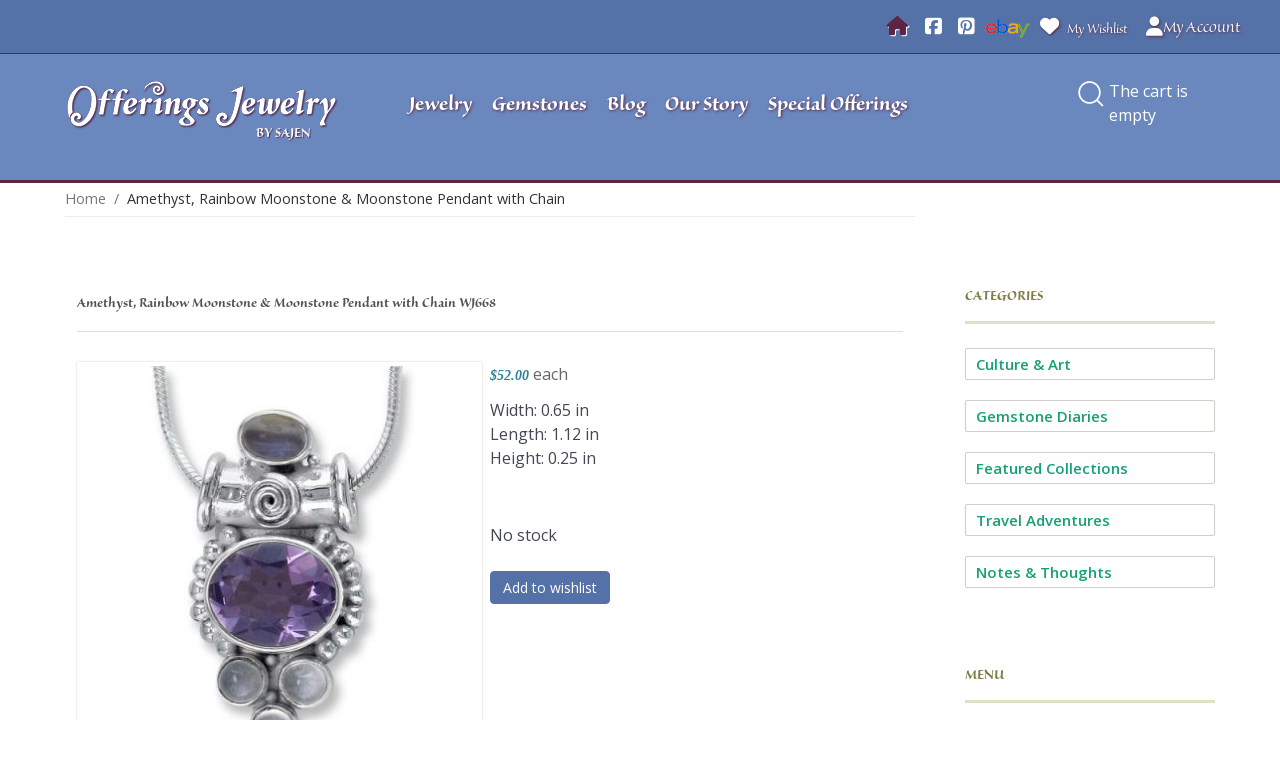

--- FILE ---
content_type: text/html; charset=utf-8
request_url: https://offeringsjewelry.com/component/hikashop/product/amethyst-rainbow-moonstone-moonstone-pendant-with-chain
body_size: 100191
content:
<!DOCTYPE html>
<html lang="en-GB" dir="ltr">
        
<head>
    
            <meta name="viewport" content="width=device-width, initial-scale=1.0">
        <meta http-equiv="X-UA-Compatible" content="IE=edge" />
        

        
            
         <meta charset="utf-8">
	<meta name="keywords" content="Sajen,Offerings Jewelry,Marianna and Richard,Marianna Jacobs,Richard Jacobs,Pendant,Amethyst,Moonstone,Rainbow Moonstone,Cancer,Libra,Scorpio,September,Pisces,Aquarius,Capricorn,February,Brow Chakra,Crown Chakra,Sacral Chakra,Solar Plexus,">
	<meta name="description" content="An attractive and well balanced pendant featuring Amethyst (9x11mm), Rainbow Moonstone (4x6mm) and Moonstone (3mm)! A tube bale runs between the Amethyst and Rainbow Moonstone for a fun design element. The tube bale is decorated with a single signature Bali swirl while the Amethyst is surrounded with a row of beads. Amethyst is associated with the brow and crown chakra while Moonstone assists the Sacral and solar plexus. This pendant was designed by Marianna and Richard and handcrafted by Balinese Artisans.">
	<meta name="generator" content="MYOB">
	<title>Amethyst, Rainbow Moonstone &amp; Moonstone Pendant with Chain</title>
	<link href="https://offeringsjewelry.com/component/hikashop/product/amethyst-rainbow-moonstone-moonstone-pendant-with-chain" rel="canonical">

    <link href="/media/vendor/fontawesome-free/css/fontawesome.min.css?6.7.2" rel="stylesheet">
	<link href="/media/plg_system_webauthn/css/button.min.css?a340e3" rel="stylesheet">
	<link href="/media/vendor/bootstrap/css/bootstrap.min.css?5.3.8" rel="stylesheet">
	<link href="/media/vendor/joomla-custom-elements/css/joomla-alert.min.css?0.4.1" rel="stylesheet">
	<link href="/media/com_hikashop/css/hikashop.css?v=600" rel="stylesheet">
	<link href="/media/com_hikashop/css/frontend_custom.css?t=1731345681" rel="stylesheet">
	<link href="/media/com_hikashop/css/style_custom.css?t=1731091575" rel="stylesheet">
	<link href="https://cdn.hikashop.com/shadowbox/shadowbox.css" rel="stylesheet">
	<link href="/media/com_hikashop/css/notify-metro.css?v=600" rel="stylesheet">
	<link href="/media/plg_system_jcepro/site/css/content.min.css?86aa0286b6232c4a5b58f892ce080277" rel="stylesheet">
	<link href="/media/com_rsform/css/front.min.css?a340e3" rel="stylesheet">
	<link href="/templates/g5_helium/custom/css/jluikit.min.css" rel="stylesheet">
	<link href="/media/gantry5/engines/nucleus/css-compiled/nucleus.css" rel="stylesheet">
	<link href="/templates/g5_helium/custom/css-compiled/helium_12.css" rel="stylesheet">
	<link href="/media/gantry5/engines/nucleus/css-compiled/bootstrap5.css" rel="stylesheet">
	<link href="/media/system/css/joomla-fontawesome.min.css" rel="stylesheet">
	<link href="/media/plg_system_debug/css/debug.css" rel="stylesheet">
	<link href="/media/gantry5/assets/css/font-awesome.min.css" rel="stylesheet">
	<link href="/templates/g5_helium/custom/css-compiled/helium-joomla_12.css" rel="stylesheet">
	<link href="/templates/g5_helium/custom/css-compiled/custom_12.css" rel="stylesheet">
	<style>
#hikashop_category_information_module_125 div.hikashop_subcontainer,
#hikashop_category_information_module_125 .hikashop_rtop *,#hikashop_category_information_module_125 .hikashop_rbottom * { background:#ffffff; }
#hikashop_category_information_module_125 div.hikashop_subcontainer,
#hikashop_category_information_module_125 div.hikashop_subcontainer span,
#hikashop_category_information_module_125 div.hikashop_container { text-align:center; }
#hikashop_category_information_module_125 div.hikashop_container { margin:5px 5px; }
#hikashop_category_information_module_125 .hikashop_subcontainer { -moz-border-radius: 5px; -webkit-border-radius: 5px; -khtml-border-radius: 5px; border-radius: 5px; }</style>
	<style>
#hikashop_category_information_module_123 div.hikashop_subcontainer,
#hikashop_category_information_module_123 .hikashop_rtop *,#hikashop_category_information_module_123 .hikashop_rbottom * { background:#ffffff; }
#hikashop_category_information_module_123 div.hikashop_subcontainer,
#hikashop_category_information_module_123 div.hikashop_subcontainer span,
#hikashop_category_information_module_123 div.hikashop_container { text-align:center; }
#hikashop_category_information_module_123 div.hikashop_container { margin:5px 5px; }
#hikashop_category_information_module_123 .hikashop_subcontainer { -moz-border-radius: 5px; -webkit-border-radius: 5px; -khtml-border-radius: 5px; border-radius: 5px; }</style>
	<style>
#hikashop_category_information_module_123 .hikashop_product_image { height:200px; }
#hikashop_category_information_module_123 .hikashop_product_image_subdiv { width:200px; }</style>
	<style>
            #g-navigation.g-fixed-element {
                position: fixed;
                width: 100%;
                top: 0;
                left: 0;
                z-index: 1003;
            }
        </style>
	<style>
#module-OJsearch-163 .jl-search input{width: 100%;box-shadow:none; border-radius:0}
#module-OJsearch-163 input.jl-search-input {margin-bottom:0;}
</style>
	<style>#OJmenucanvas-9406-particle { margin: 0; padding: 0; }
	#OJmenucanvas-9406-particle .jl-navbar-toggle {min-height:62px; }
</style>

    <script src="/media/mod_menu/js/menu.min.js?a340e3" type="module"></script>
	<script src="/media/vendor/jquery/js/jquery.min.js?3.7.1"></script>
	<script src="/media/legacy/js/jquery-noconflict.min.js?504da4"></script>
	<script type="application/json" class="joomla-script-options new">{"joomla.jtext":{"RLTA_BUTTON_SCROLL_LEFT":"Scroll buttons to the left","RLTA_BUTTON_SCROLL_RIGHT":"Scroll buttons to the right","PLG_SYSTEM_WEBAUTHN_ERR_CANNOT_FIND_USERNAME":"Cannot find the username field in the login module. Sorry, Passwordless authentication will not work on this site unless you use a different login module.","PLG_SYSTEM_WEBAUTHN_ERR_EMPTY_USERNAME":"You need to enter your username (but NOT your password) before selecting the passkey login button.","PLG_SYSTEM_WEBAUTHN_ERR_INVALID_USERNAME":"The specified username does not correspond to a user account that has enabled passwordless login on this site.","JSHOWPASSWORD":"Show Password","JHIDEPASSWORD":"Hide Password","ERROR":"Error","MESSAGE":"Message","NOTICE":"Notice","WARNING":"Warning","JCLOSE":"Close","JOK":"OK","JOPEN":"Open"},"system.paths":{"root":"","rootFull":"https:\/\/offeringsjewelry.com\/","base":"","baseFull":"https:\/\/offeringsjewelry.com\/"},"csrf.token":"8e89a19e6ff0ad7387e413b79970e1fa","system.keepalive":{"interval":840000,"uri":"\/component\/ajax\/?format=json"}}</script>
	<script src="/media/system/js/core.min.js?a3d8f8"></script>
	<script src="/media/system/js/keepalive.min.js?08e025" type="module"></script>
	<script src="/media/system/js/fields/passwordview.min.js?61f142" defer></script>
	<script src="/media/vendor/bootstrap/js/alert.min.js?5.3.8" type="module"></script>
	<script src="/media/vendor/bootstrap/js/button.min.js?5.3.8" type="module"></script>
	<script src="/media/vendor/bootstrap/js/carousel.min.js?5.3.8" type="module"></script>
	<script src="/media/vendor/bootstrap/js/collapse.min.js?5.3.8" type="module"></script>
	<script src="/media/vendor/bootstrap/js/dropdown.min.js?5.3.8" type="module"></script>
	<script src="/media/vendor/bootstrap/js/modal.min.js?5.3.8" type="module"></script>
	<script src="/media/vendor/bootstrap/js/offcanvas.min.js?5.3.8" type="module"></script>
	<script src="/media/vendor/bootstrap/js/popover.min.js?5.3.8" type="module"></script>
	<script src="/media/vendor/bootstrap/js/scrollspy.min.js?5.3.8" type="module"></script>
	<script src="/media/vendor/bootstrap/js/tab.min.js?5.3.8" type="module"></script>
	<script src="/media/vendor/bootstrap/js/toast.min.js?5.3.8" type="module"></script>
	<script src="/media/system/js/messages.min.js?9a4811" type="module"></script>
	<script src="/media/plg_system_webauthn/js/login.min.js?a340e3" defer></script>
	<script src="/media/com_hikashop/js/hikashop.js?v=600"></script>
	<script src="https://cdn.hikashop.com/shadowbox/shadowbox.js"></script>
	<script src="/media/com_hikashop/js/notify.min.js?v=600"></script>
	<script src="/media/com_rsform/js/script.min.js?a340e3"></script>
	<script src="/templates/g5_helium/custom/js/jluikit.min.js"></script>
	<script src="/templates/g5_helium/custom/js/jluikit-icons.min.js"></script>
	<script src="/plugins/hikashop/cartnotify/media/notify.js"></script>
	<script>rltaSettings = {"switchToAccordions":true,"switchBreakPoint":576,"buttonScrollSpeed":5,"addHashToUrls":true,"rememberActive":false,"wrapButtons":false,"switchBasedOn":"window","animations":"fade,slide","animationSpeed":7,"mode":"click","slideshowInterval":5000,"slideshowRestart":"1","slideshowRestartTimeout":10000,"scroll":"adaptive","scrollOnLinks":"adaptive","scrollOnUrls":"adaptive","scrollOffsetTop":20,"scrollOffsetBottom":20,"useWideScreenScrollOffsets":false,"scrollOffsetBreakPoint":576,"scrollOffsetTopWide":20,"scrollOffsetBottomWide":20}</script>
	<script type="application/ld+json">{"@context":"https://schema.org","@type":"BreadcrumbList","@id":"https://offeringsjewelry.com/#/schema/BreadcrumbList/17","itemListElement":[{"@type":"ListItem","position":1,"item":{"@id":"https://offeringsjewelry.com/","name":"Home"}},{"@type":"ListItem","position":2,"item":{"@id":"/component/hikashop/product/amethyst-rainbow-moonstone-moonstone-pendant-with-chain","name":"Amethyst, Rainbow Moonstone &amp; Moonstone Pendant with Chain"}}]}</script>
	<script>
window.hikashopFieldsJs = {
	'reqFieldsComp': {},
	'validFieldsComp': {},
	'regexFieldsComp': {},
	'regexValueFieldsComp': {}
};</script>
	<script>
function hikashopToggleFields(new_value, namekey, field_type, id, prefix) {
	if(!window.hikashop) return false;
	return window.hikashop.toggleField(new_value, namekey, field_type, id, prefix);
}</script>
	<script>
if(!window.localPage) window.localPage = {};
window.localPage.cartRedirect = function(cid,pid,resp){window.location="/jewelry/checkout";};
window.localPage.wishlistRedirect = function(cid,pid,resp){window.location="/component/hikashop/product/listing";};
</script>
	<script>
try{ Shadowbox.init(); }catch(e){ console.log("Shadowbox not loaded"); }
</script>
	<script>
(function(){window.Oby.registerAjax("hkContentChanged",function(){Shadowbox.clearCache();Shadowbox.setup();});})();
</script>
	<script>window.hikashop.translations_url = "/component/hikashop/translations/load";</script>
	<script>document.addEventListener('DOMContentLoaded', function() {
   var tooltipTriggerList = [].slice.call(document.querySelectorAll('[data-bs-toggle="tooltip"]'));
   var tooltipList = tooltipTriggerList.map(function (tooltipTriggerEl) {
       return new bootstrap.Tooltip(tooltipTriggerEl)
   });
});</script>
	<script>RSFormProUtils.addEvent(window, 'load', function(){
	RSFormPro.setHTML5Validation('3', false, {"parent":"","field":"is-invalid"}, 0);  
});</script>
	<script>	jQuery(document).ready(function () {
			});   
</script>
	<script>
jQuery.notify.defaults({"arrowShow":false,"globalPosition":"top right","elementPosition":"top right","clickToHide":true,"autoHideDelay":5000,"autoHide":true});
window.cartNotifyParams = {"reference":"global","img_url":"\/media\/com_hikashop\/images\/icons\/icon-32-newproduct.png","redirect_url":"","redirect_delay":4000,"hide_delay":5000,"title":"Product added to the cart","text":"Product successfully added to the cart","wishlist_title":"Product added to the wishlist","wishlist_text":"Product successfully added to the wishlist","list_title":"Products added to the cart","list_text":"Products successfully added to the cart","list_wishlist_title":"Products added to the wishlist","list_wishlist_text":"Products successfully added to the wishlist","err_title":"Product not added to the cart","err_text":"Product not added to the cart","err_wishlist_title":"Product not added to the wishlist","err_wishlist_text":"Product not added to the wishlist"};
</script>
	<script type="application/ld+json">{"context":"https://schema.org/","@type":"Product","name":"Amethyst, Rainbow Moonstone & Moonstone Pendant with Chain","image":["https://offeringsjewelry.com/media/com_hikashop/upload/wj668_amazon.jpg"],"description":"An attractive and well balanced pendant featuring Amethyst (9x11mm), Rainbow Moonstone (4x6mm) and Moonstone (3mm)! A tube bale runs between the Amethyst and Rainbow Moonstone for a fun design element. The tube bale is decorated with a single signature Bali swirl while the Amethyst is surrounded with a row of beads. Amethyst is associated with the brow and crown chakra while Moonstone assists the Sacral and solar plexus. This pendant was designed by Marianna and Richard and handcrafted by Balinese Artisans.","url":"/component/hikashop/product/amethyst-rainbow-moonstone-moonstone-pendant-with-chain?Itemid=","sku":"WJ668","offers":{"@type":"Offer","url":"https://www.example.com/trinket_offer","itemCondition":"https://schema.org/NewCondition","availability":"https://schema.org/OutOfStock","priceSpecification":{"@type":"PriceSpecification","price":52,"priceCurrency":"USD"}}}</script>
	<!-- Global Site Tag (gtag.js) - Google Analytics -->
									<script async src="https://www.googletagmanager.com/gtag/js?id=G-VKS0QQVHNN"></script>
									<script>
									  window.dataLayer = window.dataLayer || [];
									  function gtag(){dataLayer.push(arguments);}
									  gtag('js', new Date());
									  gtag('config', 'G-VKS0QQVHNN' );
									</script>

    
                    <script src="//use.typekit.net/men7agz.js"></script>
<script>try{Typekit.load();}catch(e){}</script>
<script>
  (function(i,s,o,g,r,a,m){i['GoogleAnalyticsObject']=r;i[r]=i[r]||function(){
  (i[r].q=i[r].q||[]).push(arguments)},i[r].l=1*new Date();a=s.createElement(o),
  m=s.getElementsByTagName(o)[0];a.async=1;a.src=g;m.parentNode.insertBefore(a,m)
  })(window,document,'script','//www.google-analytics.com/analytics.js','ga');

  ga('create', 'UA-1368192-1', 'auto');
  ga('send', 'pageview');

</script>
<link rel="icon" type="image/png" href="/templates/g5_helium/images/favicons/favicon-96x96.png" sizes="96x96" />
<link rel="icon" type="image/svg+xml" href="/templates/g5_helium/images/favicons/favicon.svg" />
<link rel="shortcut icon" href="/templates/g5_helium/images/favicons/favicon.ico" />
<link rel="apple-touch-icon" sizes="180x180" href="/templates/g5_helium/images/favicons/apple-touch-icon.png" />
<meta name="apple-mobile-web-app-title" content="Offerings" />
<link rel="manifest" href="/templates/g5_helium/images/favicons/site.webmanifest" />
            
</head>

    <body class="gantry g-helium-style site com_hikashop view-product layout-show task-show dir-ltr outline-12 g-default g-style-preset1">
        <div id="fb-root"></div>
<script>(function(d, s, id) {
  var js, fjs = d.getElementsByTagName(s)[0];
  if (d.getElementById(id)) return;
  js = d.createElement(s); js.id = id;
  js.src = "//connect.facebook.net/en_US/sdk.js#xfbml=1&version=v2.0";
  fjs.parentNode.insertBefore(js, fjs);
}(document, 'script', 'facebook-jssdk'));</script>
                    

        
        <div id="g-page-surround">
                                    

                                
                <section id="g-topbar">
                <div class="g-container">                                <div class="g-grid">                        

        <div id="mobileCart" class="g-block size-10">
             <div id="custom-5232-particle" class="g-content g-particle">            <div class="mobileCart"></div>
            </div>
        </div>
                    

        <div id="TopBarLinks" class="g-block size-70 hidden-phone">
             <div class="g-content">
                                    <div class="platform-content"><div class="topbar moduletable ">
        <ul class="mod-menu mod-list nav ">
<li class="nav-item item-101 default current active"><a href="/" class=" hidden-phone topHome" aria-current="page"><span class="p-2 fas fa-home" aria-hidden="true"></span><span class="visually-hidden">Home</span></a></li><li class="nav-item item-687"><a href="https://www.facebook.com/OfferingsJewelrybySajen" class=" hidden-phone topFacebook" target="_blank" rel="noopener noreferrer"><span class="p-2 fab fa-facebook-square" aria-hidden="true"></span><span class="visually-hidden">Facebook</span></a></li><li class="nav-item item-688"><a href="http://www.pinterest.com/OfferingsSajen/" class=" hidden-phone topPinterest" target="_blank" rel="noopener noreferrer"><span class="p-2 fab fa-pinterest-square" aria-hidden="true"></span><span class="visually-hidden">Pinterest</span></a></li><li class="nav-item item-689"><a href="http://stores.ebay.com/Offerings-Jewelry" class=" hidden-phone topEbay" target="_blank" rel="noopener noreferrer"><img src="/images/ebay.png" alt="" decoding="async" loading="lazy"><span class="image-title visually-hidden">Ebay</span></a></li><li class="nav-item item-691"><a href="/my-wishlist" class=" hidden-phone topWishlist"><span class="p-2 fas fa-heart" aria-hidden="true"></span>My Wishlist</a></li></ul>
</div></div>
            
        </div>
        </div>
                    

        <div id="topBarLogin" class="g-block size-20">
             <div class="g-content">
                                    <div class="topbar-account moduletable ">
        <div id="module-OJmodalmodule-168-particle" class="g-particle"><div class="module-OJmodalmodule-168">

	<div class="g-popupmodule-button-wrapper">
				
						<a jl-toggle="target: #modal-module-148" title="My Account" class="jl-button jl-button-default"><i class="fas fa-user"></i>
						My Account
		</a>
					</div>

	<div id="modal-module-148" class="jl-popup-login jl-modal-container" jl-modal>
		<div class="jl-modal-dialog jl-modal-body jl-width-1-4@l">

		<button class="jl-modal-close-default" type="button" jl-close></button>

								<h3 class="jl-card-title jl-margin-remove-adjacent">
						My Account
						</h3>
									<div class="platform-content"><form id="login-form-148" class="mod-login" action="/component/hikashop/product/amethyst-rainbow-moonstone-moonstone-pendant-with-chain" method="post">

            <div class="mod-login__pretext pretext">
            <p>Sign into your account to place new orders, create wishlists and track orders.<br /><br />
If you had an account on the old Offerings Jewelry By Sajen website, simply login with your email and use your zip code as the password. If this doesn't work, click the "Forgot Your Password" link below and enter your email address. An email will be sent to you so you can reset your password. If you don't get the email, please give us a call at (802) 387-4566 and we'll reset your password for you.</p>
        </div>
    
    <div class="mod-login__userdata userdata">
        <div class="mod-login__username form-group">
                            <div class="input-group">
                    <input id="modlgn-username-148" type="text" name="username" class="form-control" autocomplete="username" placeholder="Username">
                    <label for="modlgn-username-148" class="visually-hidden">Username</label>
                    <span class="input-group-text" title="Username">
                        <span class="icon-user icon-fw" aria-hidden="true"></span>
                    </span>
                </div>
                    </div>

        <div class="mod-login__password form-group">
                            <div class="input-group">
                    <input id="modlgn-passwd-148" type="password" name="password" autocomplete="current-password" class="form-control" placeholder="Password">
                    <label for="modlgn-passwd-148" class="visually-hidden">Password</label>
                    <button type="button" class="btn btn-secondary input-password-toggle">
                        <span class="icon-eye icon-fw" aria-hidden="true"></span>
                        <span class="visually-hidden">Show Password</span>
                    </button>
                </div>
                    </div>

                    <div class="mod-login__remember form-group">
                <div id="form-login-remember-148" class="form-check">
                    <input type="checkbox" name="remember" class="form-check-input" value="yes" id="form-login-input-remember-148">
                    <label class="form-check-label" for="form-login-input-remember-148">
                        Remember Me                    </label>
                </div>
            </div>
        
                    <div class="mod-login__submit form-group">
                <button type="button"
                        class="btn btn-secondary w-100 plg_system_webauthn_login_button"
                                                    data-webauthn-form="login-form-148"
                                                                        title="Sign in with a passkey"
                        id="plg_system_webauthn-fCrFIcM5doOs-xC0XHAtw"
                        >
                                            <svg aria-hidden="true" id="Passkey" xmlns="http://www.w3.org/2000/svg" viewBox="0 0 24 24"><g id="icon-passkey"><circle id="icon-passkey-head" cx="10.5" cy="6" r="4.5"/><path id="icon-passkey-key" d="M22.5,10.5a3.5,3.5,0,1,0-5,3.15V19L19,20.5,21.5,18,20,16.5,21.5,15l-1.24-1.24A3.5,3.5,0,0,0,22.5,10.5Zm-3.5,0a1,1,0,1,1,1-1A1,1,0,0,1,19,10.5Z"/><path id="icon-passkey-body" d="M14.44,12.52A6,6,0,0,0,12,12H9a6,6,0,0,0-6,6v2H16V14.49A5.16,5.16,0,0,1,14.44,12.52Z"/></g></svg>
                                        Sign in with a passkey                </button>
            </div>
        
        <div class="mod-login__submit form-group">
            <button type="submit" name="Submit" class="btn btn-primary w-100">Log in</button>
        </div>

                    <ul class="mod-login__options list-unstyled">
                <li>
                    <a href="/component/users/reset?Itemid=101">
                    Forgot your password?</a>
                </li>
                <li>
                    <a href="/component/users/remind?Itemid=101">
                    Forgot your username?</a>
                </li>
                                <li>
                    <a href="/component/users/registration?Itemid=101">
                    Create an account <span class="icon-register" aria-hidden="true"></span></a>
                </li>
                            </ul>
        <input type="hidden" name="option" value="com_users">
        <input type="hidden" name="task" value="user.login">
        <input type="hidden" name="return" value="aW5kZXgucGhwP0l0ZW1pZD03MTc=">
        <input type="hidden" name="8e89a19e6ff0ad7387e413b79970e1fa" value="1">    </div>
            <div class="mod-login__posttext posttext">
            <p>Create a New Account to become a member of Offerings, accrue valuable points and become a Goddess.</p>
        </div>
    </form></div>
		
		</div>
	</div>

</div></div></div>
            
        </div>
        </div>
            </div>
            </div>
        
    </section>
                    
                <section id="g-navigation">
                <div class="g-container">                                <div class="g-grid">                        

        <div class="g-block size-28 logoBlock">
             <div id="logo-2200-particle" class="g-content g-particle">            <a href="/" target="_self" title="Offerings Jewelry by Sajen" aria-label="Offerings Jewelry by Sajen" rel="home" class="g-logo">
                        <img src="/images/images/logo.png"  alt="Offerings Jewelry by Sajen" />
            <div class="tagline">by Sajen</div>
            </a>
            </div>
        </div>
                    

        <div class="g-block size-56 menuBlock hidden-phone">
             <div id="menu-3268-particle" class="g-content g-particle">            <nav class="g-main-nav" data-g-hover-expand="true">
        <ul class="g-toplevel">
                                                                                                                
        
                
        
                
        
        <li class="g-menu-item g-menu-item-type-component g-menu-item-696 g-standard  ">
                            <a class="g-menu-item-container" href="/jewelry">
                                                                <span class="g-menu-item-content">
                                    <span class="g-menu-item-title">Jewelry</span>
            
                    </span>
                                                </a>
                                </li>
    
                                                                                                
        
                
        
                
        
        <li class="g-menu-item g-menu-item-type-component g-menu-item-723 g-standard  ">
                            <a class="g-menu-item-container" href="/gemstones">
                                                                <span class="g-menu-item-content">
                                    <span class="g-menu-item-title">Gemstones</span>
            
                    </span>
                                                </a>
                                </li>
    
                                                                                                
        
                
        
                
        
        <li class="g-menu-item g-menu-item-type-component g-menu-item-669 g-standard  ">
                            <a class="g-menu-item-container" href="/blog">
                                                                <span class="g-menu-item-content">
                                    <span class="g-menu-item-title">Blog</span>
            
                    </span>
                                                </a>
                                </li>
    
                                                                                                
        
                
        
                
        
        <li class="g-menu-item g-menu-item-type-component g-menu-item-677 g-standard  ">
                            <a class="g-menu-item-container" href="/our-story">
                                                                <span class="g-menu-item-content">
                                    <span class="g-menu-item-title">Our Story</span>
            
                    </span>
                                                </a>
                                </li>
    
                                                                                                
        
                
        
                
        
        <li class="g-menu-item g-menu-item-type-component g-menu-item-678 g-standard  ">
                            <a class="g-menu-item-container" href="/special-offerings">
                                                                <span class="g-menu-item-content">
                                    <span class="g-menu-item-title">Special Offerings</span>
            
                    </span>
                                                </a>
                                </li>
    
    
        </ul>
    </nav>
            </div>
        </div>
                    

        <div class="g-block size-15 menuIconsBlock">
             <div class="g-content">
                                    <div class="menu-icons moduletable ">
        <div id="module-OJsearch-163-particle" class="g-particle"><div id="module-OJsearch-163" class="module-OJsearch-163">


  <div class="menuButtons">
<a jl-search-icon href="#" aria-label="Open Search"></a>
<div jl-drop="mode: click; pos: left-center; offset: 10">
      <form class="jl-search jl-search-medium jl-width-1-1" action="/search-offerings-jewelry" method="get" role="search">
      <label class="hiddenVis" for="module-OJsearch-163">Search</label>
      <input id="module-OJsearch-163" class="jl-search-input" type="search" name="q" placeholder="Search..." value="">
      <input type="hidden" name="option" value="com_finder" />
      <input type="hidden" name="Itemid" value="827" />
    </form>  
   
  </div>
  <div class="dropCart"><!-- START: Modules Anywhere --><div class="hikashop_cart_module " id="hikashop_cart_module">
<script type="text/javascript">
window.Oby.registerAjax(["cart.updated","checkout.cart.updated"], function(params) {
	var o = window.Oby, el = document.getElementById('hikashop_cart_125');
	if(!el) return;
	if(params && params.resp && params.resp.module == 125) return;
	if(params && params.type && params.type != 'cart') return;
	o.addClass(el, "hikashop_checkout_loading");
	window.hikashop.xRequest("/jewelry/product/cart/module_id-125/module_type-cart?tmpl=component", {update:false, mode:'POST', data:'return_url=aHR0cHM6Ly9vZmZlcmluZ3NqZXdlbHJ5LmNvbS9jb21wb25lbnQvaGlrYXNob3AvcHJvZHVjdC9hbWV0aHlzdC1yYWluYm93LW1vb25zdG9uZS1tb29uc3RvbmUtcGVuZGFudC13aXRoLWNoYWlu'}, function(xhr){
		o.removeClass(el, "hikashop_checkout_loading");
		var cartDropdown = document.querySelector('#hikashop_cart_125 .hikashop_cart_dropdown_content');
		if(cartDropdown) {
			var dropdownType = 'click';
			var dropdownLink = document.querySelector('#hikashop_cart_125 .hikashop_small_cart_checkout_link');
			if(dropdownLink) {
				var hover = dropdownLink.getAttribute('onmousehover');
				if(hover) {
					dropdownType = 'hover';
				}
			}
			window.hikashop.updateElem(el, xhr.responseText, true);
			if(cartDropdown.toggleOpen) {
				cartDropdown = document.querySelector('#hikashop_cart_125 .hikashop_cart_dropdown_content');
				window.hikashop.toggleOverlayBlock(cartDropdown, dropdownType);
			}
		} else {
			window.hikashop.updateElem(el, xhr.responseText, true);
		}
	});
});
</script>
<div id="hikashop_cart_125" class="hikashop_cart hika_j4">
	<div class="hikashop_checkout_loading_elem"></div>
	<div class="hikashop_checkout_loading_spinner small_spinner small_cart"></div>
The cart is empty</div>
<div class="clear_both"></div></div>
<!-- END: Modules Anywhere --></div>
</div>


</div></div></div>
            
        </div>
        </div>
            </div>
                            <div class="g-grid">                        

        <div id="mobileNav" class="g-block size-100 visible-phone">
             <div id="OJmenucanvas-9406-particle" class="g-content g-particle">            <div class="tm-header-mobile ">


<a class="jl-navbar-toggle" href="#OJmenucanvas-9406" jl-toggle>
<div jl-navbar-toggle-icon class="jl-icon jl-navbar-toggle-icon"></div>
<span class="jl-margin-small-left">Menu</span></a>



</div>
            </div>
        </div>
            </div>
                            <div class="g-grid">                        

        <div id="leSearch" class="g-block size-100">
             <div id="custom-1036-particle" class="g-content g-particle">            <div class="searchBoxWrapper"><div class="searchBox"></div></div>
            </div>
        </div>
            </div>
            </div>
        
    </section>
                    
                <section id="g-system">
                <div class="g-container">                                <div class="g-grid">                        

        <div class="g-block size-100">
             <div class="g-system-messages">
                                            <div id="system-message-container" aria-live="polite"></div>

            
    </div>
        </div>
            </div>
            </div>
        
    </section>
    
                                
                
    
                <section id="g-container-main" class="g-wrapper">
                <div class="g-container">                    <div class="g-grid">                        

        <div class="g-block size-75">
             <main id="g-mainbar">
                                        <div class="g-grid">                        

        <div id="breadcrumbs" class="g-block size-100">
             <div class="g-content">
                                    <div class="platform-content"><div class="breadcrumbs moduletable ">
        <nav class="mod-breadcrumbs__wrapper" aria-label="Breadcrumbs">
    <ol class="mod-breadcrumbs breadcrumb px-3 py-2">
                    <li class="mod-breadcrumbs__here float-start">
                You are here: &#160;
            </li>
        
        <li class="mod-breadcrumbs__item breadcrumb-item"><a href="/" class="pathway"><span>Home</span></a></li><li class="mod-breadcrumbs__item breadcrumb-item active"><span>Amethyst, Rainbow Moonstone &amp; Moonstone Pendant with Chain</span></li>    </ol>
    </nav>
</div></div>
            
        </div>
        </div>
            </div>
                            <div class="g-grid">                        

        <div class="g-block size-100 theMainThing">
             <div class="g-content">
                                                            <div class="platform-content container"><div class="row"><div class="col"><div itemscope itemtype="https://schema.org/Product" id="hikashop_product_WJ668_page" class="hikashop_product_page hikashop_product_of_category_17 hikashop_product_of_category_91 hikashop_product_of_category_97 hikashop_product_of_category_64 hikashop_product_of_category_15 hikashop_product_of_category_36 hikashop_product_of_category_37 hikashop_product_of_category_38 hikashop_product_of_category_44 hikashop_product_of_category_50 hikashop_product_of_category_42 hikashop_product_of_category_45 hikashop_product_of_category_46 hikashop_product_of_category_57 hikashop_product_show_default">
	<div class='clear_both'></div>
<script type="text/javascript">
function hikashop_product_form_check() {
	var d = document, el = d.getElementById('hikashop_product_quantity_main');
	if(!el)
		return true;
	var inputs = el.getElementsByTagName('input');
	if(inputs && inputs.length > 0)
		return true;
	var links = el.getElementsByTagName('a');
	if(links && links.length > 0)
		return true;
	return false;
}
</script>
	<form action="/component/hikashop/product/updatecart" method="post" name="hikashop_product_form" onsubmit="return hikashop_product_form_check();" enctype="multipart/form-data">
<div id="hikashop_product_top_part" class="hikashop_product_top_part">
<!-- TOP BEGIN EXTRA DATA -->
<!-- EO TOP BEGIN EXTRA DATA -->
	<h1>
<!-- NAME -->
		<span id="hikashop_product_name_main" class="hikashop_product_name_main" itemprop="name">Amethyst, Rainbow Moonstone & Moonstone Pendant with Chain</span>
<!-- EO NAME -->
<!-- CODE -->
		<span id="hikashop_product_code_main" class="hikashop_product_code_main">WJ668</span>
<!-- EO CODE -->
		<meta itemprop="sku" content="WJ668">
		<meta itemprop="productID" content="WJ668">
	</h1>
<!-- TOP END EXTRA DATA -->
<!-- EO TOP END EXTRA DATA -->
<!-- SOCIAL NETWORKS -->
<!-- EO SOCIAL NETWORKS -->
</div>

<div class="hk-row-fluid">
	<div id="hikashop_product_left_part" class="hikashop_product_left_part hkc-md-6">
<!-- LEFT BEGIN EXTRA DATA -->
<!-- EO LEFT BEGIN EXTRA DATA -->
<!-- IMAGE -->
<div id="hikashop_product_image_main" class="hikashop_global_image_div" style="">
<!-- MAIN IMAGE -->
	<div id="hikashop_main_image_div" class="hikashop_main_image_div">
		<div class="hikashop_product_main_image_thumb hikashop_img_mode_classic" id="hikashop_image_main_thumb_div"  >
			<div style="height:420px;text-align:center;clear:both;" class="hikashop_product_main_image">
				<div style="position:relative;text-align:center;clear:both;margin: auto;" class="hikashop_product_main_image_subdiv">
<a title="Amethyst, Rainbow Moonstone &amp; Moonstone Pendant with Chain" rel="shadowbox" href="/media/com_hikashop/upload/wj668_amazon.jpg"><img id="hikashop_main_image" style="margin-top:10px;margin-bottom:10px;display:inline-block;vertical-align:middle" title="Amethyst, Rainbow Moonstone &amp; Moonstone Pendant with Chain" alt="Amethyst, Rainbow Moonstone &amp; Moonstone Pendant with Chain" src="/media/com_hikashop/upload/thumbnails/400x400/wj668_amazon.jpg"/></a>	
				</div>
			</div>
		</div>
		<meta itemprop="image" content="https://offeringsjewelry.com/media/com_hikashop/upload/wj668_amazon.jpg"/>
	</div>
<!-- EO MAIN IMAGE -->
<!-- THUMBNAILS -->
	<div id="hikashop_small_image_div" class="hikashop_small_image_div">
	</div>
<!-- EO THUMBNAILS -->
</div>
<script type="text/javascript">
if(!window.localPage)
	window.localPage = {};
if(!window.localPage.images)
	window.localPage.images = {};
window.localPage.changeImage = function(el, id, url, width, height, title, alt, ref) {
	var d = document, target = d.getElementById(id), w = window, o = window.Oby;
	if(!target) return false;
	target.src = url;
	if(width>0)
		target.width = width;
	if(height>0)
		target.height = height;
	target.title = title;
	target.alt = alt;

	var target_src = d.getElementById(id+'_src');
	if(target_src) {
		target_src.srcset = url;
	}
	var target_webp = d.getElementById(id+'_webp');
	if(el.firstChild.tagName == 'picture') {
		if(target_webp) {
			target_webp.srcset = url.substr(0, url.lastIndexOf(".")) + '.webp';
		}
	} else if(target_webp) {
		target_webp.remove();
	}

	var thumb_img = null, thumbs_div = d.getElementById('hikashop_small_image_div');
	if(thumbs_div) {
		thumbs_img = thumbs_div.getElementsByTagName('img');
		if(thumbs_img) {
			for(var i = thumbs_img.length - 1; i >= 0; i--) {
				o.removeClass(thumbs_img[i], 'hikashop_child_image_active');
			}
		}
	}
	thumb_img = el.getElementsByTagName('img');
	if(thumb_img) {
		for(var i = thumb_img.length - 1; i >= 0; i--) {
			o.addClass(thumb_img[i], 'hikashop_child_image_active');
		}
	}

	window.localPage.images[id] = el;

	var active_thumb = document.querySelector('.hikashop_active_thumbnail');

	var curr_prev = document.querySelector('.hikashop_slide_prev_active');
	var curr_next = document.querySelector('.hikashop_slide_next_active');
	var next_prev = document.querySelector('#'+id+'_prev_'+ref);
	var next_next = document.querySelector('#'+id+'_next_'+ref);

	curr_prev.classList.remove('hikashop_slide_prev_active');
	curr_next.classList.remove('hikashop_slide_next_active');
	next_prev.classList.add('hikashop_slide_prev_active');
	next_next.classList.add('hikashop_slide_next_active');

	active_thumb.classList.remove("hikashop_active_thumbnail");
	el.classList.add("hikashop_active_thumbnail");

		return false;
};
window.localPage.openImage = function(id, variant_name, e) {
	if(!variant_name) variant_name = '';
	if(!window.localPage.images[id])
		window.localPage.images[id] = document.getElementById('hikashop_first_thumbnail' + variant_name);

	e = e || window.event;
	e.stopPropagation();
	e.cancelBubble = true;
	window.Oby.cancelEvent(e);
	window.localPage.images[id].click();
	return false;
};
function onMouseOverTrigger(a) {
	var element = document.querySelector('.hikashop_thumbnail_'+a);
	element.onmouseover();
}


document.addEventListener('touchstart', handleTouchStart, false);
document.addEventListener('touchmove', handleTouchMove, false);

var xDown = null;
var yDown = null;

function getTouches(evt) {
	return evt.touches || evt.originalEvent.touches;
}
function handleTouchStart(evt) {
	const firstTouch = getTouches(evt)[0];
	xDown = firstTouch.clientX;
	yDown = firstTouch.clientY;
}
function handleTouchMove(evt) {
	if ( ! xDown || ! yDown ) {
		return;
	}
	var xUp = evt.touches[0].clientX;
	var yUp = evt.touches[0].clientY;
	var xDiff = xDown - xUp;
	var yDiff = yDown - yUp;
	if ( Math.abs( xDiff ) > Math.abs( yDiff ) ) {
		if ( xDiff > 0 ) {

			var next = document.querySelector('.hikashop_slide_next_active');
			if (next) {
				next.onclick();
			}
		} else {

			var prev = document.querySelector('.hikashop_slide_prev_active');
			if (prev) {
				prev.onclick();
			}
		}
	}

	xDown = null;
	yDown = null;
}
</script>
<!-- EO IMAGE -->
<!-- LEFT END EXTRA DATA -->
<!-- EO LEFT END EXTRA DATA -->
	</div>

	<div id="hikashop_product_right_part" class="hikashop_product_right_part hkc-md-6">
<!-- RIGHT BEGIN EXTRA DATA -->
<!-- EO RIGHT BEGIN EXTRA DATA -->
<!-- VOTE -->
		<div id="hikashop_product_vote_mini" class="hikashop_product_vote_mini"></div>
<!-- EO VOTE -->
<!-- PRICE -->
		<span id="hikashop_product_price_main" class="hikashop_product_price_main" itemprop="offers" itemscope itemtype="https://schema.org/Offer">
			<meta itemprop="itemCondition" itemtype="https://schema.org/OfferItemCondition" content="https://schema.org/NewCondition" />
	<span class="hikashop_product_price_full"><span class="hikashop_product_price hikashop_product_price_0">$52.00</span> <span class="hikashop_product_price_per_unit"> each</span></span>
	<meta itemprop="price" content="52" />
			<meta itemprop="availability" content="https://schema.org/OutOfstock" />
			<meta itemprop="priceCurrency" content="USD" />
		</span>
<!-- EO PRICE -->
<!-- RIGHT MIDDLE EXTRA DATA -->
<!-- EO RIGHT MIDDLE EXTRA DATA -->
<!-- DIMENSIONS -->
<!-- WEIGHT -->
<!-- EO WEIGHT -->
<!-- WIDTH -->
	<span id="hikashop_product_width_main" class="hikashop_product_width_main">
		Width: 0.65 in<br />
	</span>
<!-- EO WIDTH -->
<!-- LENGTH -->
	<span id="hikashop_product_length_main" class="hikashop_product_length_main">
		Length: 1.12 in<br />
	</span>
<!-- LENGTH -->
<!-- HEIGHT -->
	<span id="hikashop_product_height_main" class="hikashop_product_height_main">
		Height: 0.25 in<br />
	</span>
<!-- EO HEIGHT -->
<!-- BRAND -->
<!-- EO BRAND -->
<!-- EO DIMENSIONS -->
		<br />
<!-- CHARACTERISTICS -->
		<br />
<!-- EO CHARACTERISTICS -->
<!-- OPTIONS -->
<!-- EO OPTIONS -->
<!-- CUSTOM ITEM FIELDS -->
<!-- EO CUSTOM ITEM FIELDS -->
<!-- PRICE WITH OPTIONS -->
		<span id="hikashop_product_price_with_options_main" class="hikashop_product_price_with_options_main">
		</span>
<!-- EO PRICE WITH OPTIONS -->
<!-- ADD TO CART BUTTON -->
		<div id="hikashop_product_quantity_main" class="hikashop_product_quantity_main"><!-- SALE END MESSAGE -->
<!-- EO SALE END MESSAGE -->
<!-- SALE START MESSAGE -->
<!-- EO SALE START MESSAGE -->
<!-- STOCK MESSAGE -->
<span class="hikashop_product_stock_count hikashop_product_no_stock">
No stock</span>
<!-- EO STOCK MESSAGE -->
<!-- WAITLIST BUTTON -->
<!-- EO WAITLIST BUTTON -->
<!-- QUANTITY INPUT -->
	<div class="hikashop_quantity_form">
		<span id="hikashop_product_quantity_field_1_area"><input id="hikashop_product_quantity_field_1" type="hidden" value="1" class="hikashop_product_quantity_field" name="quantity" data-hk-qty-min="1" data-hk-qty-max="0" onchange="window.hikashop.checkQuantity(this);" /></span>
		<div id="hikashop_product_quantity_field_1_buttons" class="hikashop_product_quantity_div hikashop_product_quantity_add_to_cart_div hikashop_product_quantity_add_to_cart_div_simple"></div>
	</div>
<!-- EO QUANTITY INPUT -->
<!-- ADD TO CART BUTTON -->
<!-- EO ADD TO CART BUTTON -->
<!-- WISHLIST BUTTON -->
	<a  class="hikabtn hikawishlist" onclick="if(window.hikashop.addToWishlist) { return window.hikashop.addToWishlist(this); }" data-addToWishlist="14659" data-addTo-div="hikashop_product_form" data-addTo-class="add_in_progress" id="hikashop_product_quantity_field_1_add_to_wishlist_button" rel="nofollow" href="/component/hikashop/product/updatecart/add-1/cart_type-wishlist/cid-14659"><span>Add to wishlist</span></a>
<!-- EO WISHLIST BUTTON -->
</div>
		<div id="hikashop_product_quantity_alt" class="hikashop_product_quantity_main_alt" style="display:none;">
			The add to cart button will appear once you select the values above		</div>
<!-- EO ADD TO CART BUTTON -->
<!-- CONTACT US BUTTON -->
		<div id="hikashop_product_contact_main" class="hikashop_product_contact_main">		</div>
<!-- EO CONTACT US BUTTON -->
<!-- CUSTOM PRODUCT FIELDS -->
<!-- EO CUSTOM PRODUCT FIELDS -->
<!-- TAGS -->
<div id="hikashop_product_tags_main" class="hikashop_product_tags"></div>
<!-- EO TAGS -->
<!-- RIGHT END EXTRA DATA -->
<!-- EO RIGHT END EXTRA DATA -->
<span id="hikashop_product_id_main" class="hikashop_product_id_main">
	<input type="hidden" name="product_id" value="14659" />
</span>
</div>
</div>
<!-- END GRID -->
<div id="hikashop_product_bottom_part" class="hikashop_product_bottom_part">
<!-- BOTTOM BEGIN EXTRA DATA -->
<!-- EO BOTTOM BEGIN EXTRA DATA -->
<!-- DESCRIPTION -->
	<div id="hikashop_product_description_main" class="hikashop_product_description_main" itemprop="description"><p>An attractive and well balanced pendant featuring Amethyst (9x11mm), Rainbow Moonstone (4x6mm) and Moonstone (3mm)! A tube bale runs between the Amethyst and Rainbow Moonstone for a fun design element. The tube bale is decorated with a single signature Bali swirl while the Amethyst is surrounded with a row of beads. Amethyst is associated with the brow and crown chakra while Moonstone assists the Sacral and solar plexus. This pendant was designed by Marianna and Richard and handcrafted by Balinese Artisans.</p></div>
<!-- EO DESCRIPTION -->
<!-- MANUFACTURER URL -->
	<span id="hikashop_product_url_main" class="hikashop_product_url_main"></span>
<!-- EO MANUFACTURER URL -->
<!-- FILES -->
<div id="hikashop_product_files_main" class="hikashop_product_files_main">
</div>
<!-- EO FILES -->
<!-- BOTTOM MIDDLE EXTRA DATA -->
<!-- EO BOTTOM MIDDLE EXTRA DATA -->
<!-- BOTTOM END EXTRA DATA -->
<!-- EO BOTTOM END EXTRA DATA -->
</div>
		<input type="hidden" name="cart_type" id="type" value="cart"/>
		<input type="hidden" name="add" value="1"/>
		<input type="hidden" name="ctrl" value="product"/>
		<input type="hidden" name="task" value="updatecart"/>
		<input type="hidden" name="return_url" value="aHR0cHM6Ly9vZmZlcmluZ3NqZXdlbHJ5LmNvbS9jb21wb25lbnQvaGlrYXNob3AvcHJvZHVjdC9hbWV0aHlzdC1yYWluYm93LW1vb25zdG9uZS1tb29uc3RvbmUtcGVuZGFudC13aXRoLWNoYWlu"/>
	</form>
	<div class="hikashop_submodules" id="hikashop_submodules" style="clear:both">

<div id="mod-custom155" class="mod-custom custom">
    </div>
	</div>
	<div class="hikashop_external_comments" id="hikashop_external_comments" style="clear:both">
	</div>
</div>
<!--  HikaShop Component powered by http://www.hikashop.com -->
		<!-- version Business : 6.0.0 [2506231031] --></div></div></div>
    
            
    </div>
        </div>
            </div>
                            <div class="g-grid">                        

        <div class="g-block size-100">
             <div class="g-content">
                                    <div class="platform-content"><div class="below-main-content moduletable ">
            <h3 class="g-title">Related products</h3>        <div id="hikashop_module_123" class="hikashop_module ">
<div id="hikashop_category_information_module_123" class="hikashop_category_information hikashop_products_listing_main hikashop_product_listing_2 hika_j4" >
<!-- CATEGORY TITLE -->
<!-- EO CATEGORY TITLE -->
<!-- CATEGORY DESCRIPTION -->
<!-- EO CATEGORY DESCRIPTION -->
<!-- CATEGORY FIELDS -->
<!-- CATEGORY FIELDS -->
<!-- MIDDLE EXTRA DATA -->
<!-- EO MIDDLE EXTRA DATA -->
	<div class="hikashop_products_listing">
<div id="hikashop_products_switcher_hikashop_category_information_module_123" class="hikashop_products " data-consistencyheight=".hikashop_subcontainer" itemscope="" itemtype="https://schema.org/itemListElement">
<div class="hk-row-fluid">		<div class="hkc-md-3 hikashop_product hikashop_product_column_1 hikashop_product_row_1"
			itemprop="itemList" itemscope="" itemtype="http://schema.org/ItemList">
			<div class="hikashop_container ">
				<div class="hikashop_subcontainer thumbnail hikashop_subcontainer_aligned">
<div class="hikashop_listing_img_title hikashop_product_of_category_13 hikashop_product_of_category_64 hikashop_product_of_category_37 hikashop_product_of_category_38 hikashop_product_of_category_82 hikashop_product_of_category_50 hikashop_product_of_category_97" id="div_hikashop_category_information_module_123_11779">
<!-- IMAGE -->
	<div class="hikashop_product_image">
		<div class="hikashop_product_image_subdiv">
		<a href="/jewelry/earrings/product/faceted-amethyst-post-earrings" class=" hikashop_aligned_btn">
		<img class="hikashop_product_listing_image" title="Faceted Amethyst Post Earrings" alt="Faceted Amethyst Post Earrings" src="/media/com_hikashop/upload/thumbnails/200x200/mr123af.jpg"/>		</a>
		<meta itemprop="image" content="/media/com_hikashop/upload/thumbnails/200x200/mr123af.jpg"/>
		</div>
	</div>
<!-- EO IMAGE -->

<!-- PRICE -->
	<span class="hikashop_product_price_full"><span class="hikashop_product_price hikashop_product_price_0">$16.00</span> <span class="hikashop_product_price_per_unit"> each</span></span>
<!-- EO PRICE -->

<!-- NAME -->
	<span class="hikashop_product_name">
		<a href="/jewelry/earrings/product/faceted-amethyst-post-earrings" class=" hikashop_aligned_btn">
		Faceted Amethyst Post Earrings		</a>
	</span>
	<meta itemprop="name" content="Faceted Amethyst Post Earrings">
<!-- EO NAME -->

<!-- CODE -->
	<span class='hikashop_product_code_list'>
		<a href="/jewelry/earrings/product/faceted-amethyst-post-earrings" class=" hikashop_aligned_btn">
		MR123AF		</a>
	</span>
<!-- EO CODE -->
<!-- CHARACTERISTIC AVAILABLE VALUES -->
<!-- EO CHARACTERISTIC AVAILABLE VALUES -->
<!-- CUSTOM PRODUCT FIELDS -->
<!-- EO CUSTOM PRODUCT FIELDS -->

<!-- AFTER PRODUCT NAME AREA -->
<!-- EO AFTER PRODUCT NAME AREA -->

<!-- VOTE -->
<!-- EO VOTE -->

<!-- ADD TO CART BUTTON -->
<!-- SALE END MESSAGE -->
<!-- EO SALE END MESSAGE -->
<!-- SALE START MESSAGE -->
<!-- EO SALE START MESSAGE -->
<!-- STOCK MESSAGE -->
<span class="hikashop_product_stock_count">
4 items in stock</span>
<!-- EO STOCK MESSAGE -->
<!-- WAITLIST BUTTON -->
<!-- EO WAITLIST BUTTON -->
	<form class="hikashop_aligned_btn" action="/hikashop-menu-for-categories-listing/product/updatecart/add-1/cid-11779" method="post" name="hikashop_product_form_11779_hikashop_category_information_module_123" enctype="multipart/form-data">

<!-- CUSTOM ITEM FIELDS -->
<!-- EO CUSTOM ITEM FIELDS -->
<!-- QUANTITY INPUT -->
	<div class="hikashop_quantity_form">
		<span id="hikashop_product_quantity_field_p0_2_area"><input id="hikashop_product_quantity_field_p0_2" type="hidden" value="1" class="hikashop_product_quantity_field" name="quantity" data-hk-qty-min="1" data-hk-qty-max="4" onchange="window.hikashop.checkQuantity(this);" /></span>
		<div id="hikashop_product_quantity_field_p0_2_buttons" class="hikashop_product_quantity_div hikashop_product_quantity_add_to_cart_div hikashop_product_quantity_add_to_cart_div_simple"></div>
	</div>
<input type="hidden" name="add" value="1"/>
<!-- EO QUANTITY INPUT -->
<!-- ADD TO CART BUTTON -->
	<a  class="hikabtn hikacart" onclick="if(window.hikashop.addToCart) { return window.hikashop.addToCart(this); }" data-addToCart="11779" data-addTo-div="hikashop_category_information_module_123" data-addTo-class="add_in_progress" id="hikashop_product_quantity_field_p0_2_add_to_cart_button" rel="nofollow" href="/hikashop-menu-for-categories-listing/product/updatecart/add-1/cid-11779"><span>Add to cart</span></a>
<!-- EO ADD TO CART BUTTON -->
<!-- WISHLIST BUTTON -->
	<a  class="hikabtn hikawishlist" onclick="if(window.hikashop.addToWishlist) { return window.hikashop.addToWishlist(this); }" data-addToWishlist="11779" data-addTo-div="hikashop_category_information_module_123" data-addTo-class="add_in_progress" id="hikashop_product_quantity_field_p0_2_add_to_wishlist_button" rel="nofollow" href="/hikashop-menu-for-categories-listing/product/updatecart/add-1/cart_type-wishlist/cid-11779"><span>Add to wishlist</span></a>
<!-- EO WISHLIST BUTTON -->
<!-- CHOOSE OPTIONS BUTTON -->
<!-- EO CHOOSE OPTIONS BUTTON -->
	</form>
<!-- EO ADD TO CART BUTTON -->

<!-- COMPARISON -->
<!-- EO COMPARISON -->

<!-- CONTACT US BUTTON -->

<!-- EO CONTACT US BUTTON -->

<!-- PRODUCT DETAILS BUTTON -->

<!-- EO PRODUCT DETAILS BUTTON -->

	<meta itemprop="url" content="/jewelry/earrings/product/faceted-amethyst-post-earrings">
</div>
				</div>
			</div>
		</div>
		<div class="hkc-md-3 hikashop_product hikashop_product_column_2 hikashop_product_row_1"
			itemprop="itemList" itemscope="" itemtype="http://schema.org/ItemList">
			<div class="hikashop_container ">
				<div class="hikashop_subcontainer thumbnail hikashop_subcontainer_aligned">
<div class="hikashop_listing_img_title hikashop_product_of_category_13 hikashop_product_of_category_30 hikashop_product_of_category_37 hikashop_product_of_category_38 hikashop_product_of_category_42 hikashop_product_of_category_45 hikashop_product_of_category_82 hikashop_product_of_category_50 hikashop_product_of_category_15 hikashop_product_of_category_64 hikashop_product_of_category_57" id="div_hikashop_category_information_module_123_12043">
<!-- IMAGE -->
	<div class="hikashop_product_image">
		<div class="hikashop_product_image_subdiv">
		<a href="/jewelry/earrings/product/amethyst-rainbow-moonstone-silver-earrings" class=" hikashop_aligned_btn">
		<img class="hikashop_product_listing_image" title="Amethyst &amp; Rainbow Moonstone Silver Earrings" alt="Amethyst &amp; Rainbow Moonstone Silver Earrings" src="/media/com_hikashop/upload/thumbnails/200x200/mr791r.jpg"/>		</a>
		<meta itemprop="image" content="/media/com_hikashop/upload/thumbnails/200x200/mr791r.jpg"/>
		</div>
	</div>
<!-- EO IMAGE -->

<!-- PRICE -->
	<span class="hikashop_product_price_full"><span class="hikashop_product_price hikashop_product_price_0">$42.00</span> <span class="hikashop_product_price_per_unit"> each</span></span>
<!-- EO PRICE -->

<!-- NAME -->
	<span class="hikashop_product_name">
		<a href="/jewelry/earrings/product/amethyst-rainbow-moonstone-silver-earrings" class=" hikashop_aligned_btn">
		Amethyst & Rainbow Moonstone Silver Earrings		</a>
	</span>
	<meta itemprop="name" content="Amethyst &amp; Rainbow Moonstone Silver Earrings">
<!-- EO NAME -->

<!-- CODE -->
	<span class='hikashop_product_code_list'>
		<a href="/jewelry/earrings/product/amethyst-rainbow-moonstone-silver-earrings" class=" hikashop_aligned_btn">
		MR791R		</a>
	</span>
<!-- EO CODE -->
<!-- CHARACTERISTIC AVAILABLE VALUES -->
<!-- EO CHARACTERISTIC AVAILABLE VALUES -->
<!-- CUSTOM PRODUCT FIELDS -->
<!-- EO CUSTOM PRODUCT FIELDS -->

<!-- AFTER PRODUCT NAME AREA -->
<!-- EO AFTER PRODUCT NAME AREA -->

<!-- VOTE -->
<!-- EO VOTE -->

<!-- ADD TO CART BUTTON -->
<!-- SALE END MESSAGE -->
<!-- EO SALE END MESSAGE -->
<!-- SALE START MESSAGE -->
<!-- EO SALE START MESSAGE -->
<!-- STOCK MESSAGE -->
<span class="hikashop_product_stock_count">
1 item in stock</span>
<!-- EO STOCK MESSAGE -->
<!-- WAITLIST BUTTON -->
<!-- EO WAITLIST BUTTON -->
	<form class="hikashop_aligned_btn" action="/hikashop-menu-for-categories-listing/product/updatecart/add-1/cid-12043" method="post" name="hikashop_product_form_12043_hikashop_category_information_module_123" enctype="multipart/form-data">

<!-- CUSTOM ITEM FIELDS -->
<!-- EO CUSTOM ITEM FIELDS -->
<!-- QUANTITY INPUT -->
	<div class="hikashop_quantity_form">
		<span id="hikashop_product_quantity_field_p0_3_area"><input id="hikashop_product_quantity_field_p0_3" type="hidden" value="1" class="hikashop_product_quantity_field" name="quantity" data-hk-qty-min="1" data-hk-qty-max="1" onchange="window.hikashop.checkQuantity(this);" /></span>
		<div id="hikashop_product_quantity_field_p0_3_buttons" class="hikashop_product_quantity_div hikashop_product_quantity_add_to_cart_div hikashop_product_quantity_add_to_cart_div_simple"></div>
	</div>
<input type="hidden" name="add" value="1"/>
<!-- EO QUANTITY INPUT -->
<!-- ADD TO CART BUTTON -->
	<a  class="hikabtn hikacart" onclick="if(window.hikashop.addToCart) { return window.hikashop.addToCart(this); }" data-addToCart="12043" data-addTo-div="hikashop_category_information_module_123" data-addTo-class="add_in_progress" id="hikashop_product_quantity_field_p0_3_add_to_cart_button" rel="nofollow" href="/hikashop-menu-for-categories-listing/product/updatecart/add-1/cid-12043"><span>Add to cart</span></a>
<!-- EO ADD TO CART BUTTON -->
<!-- WISHLIST BUTTON -->
	<a  class="hikabtn hikawishlist" onclick="if(window.hikashop.addToWishlist) { return window.hikashop.addToWishlist(this); }" data-addToWishlist="12043" data-addTo-div="hikashop_category_information_module_123" data-addTo-class="add_in_progress" id="hikashop_product_quantity_field_p0_3_add_to_wishlist_button" rel="nofollow" href="/hikashop-menu-for-categories-listing/product/updatecart/add-1/cart_type-wishlist/cid-12043"><span>Add to wishlist</span></a>
<!-- EO WISHLIST BUTTON -->
<!-- CHOOSE OPTIONS BUTTON -->
<!-- EO CHOOSE OPTIONS BUTTON -->
	</form>
<!-- EO ADD TO CART BUTTON -->

<!-- COMPARISON -->
<!-- EO COMPARISON -->

<!-- CONTACT US BUTTON -->

<!-- EO CONTACT US BUTTON -->

<!-- PRODUCT DETAILS BUTTON -->

<!-- EO PRODUCT DETAILS BUTTON -->

	<meta itemprop="url" content="/jewelry/earrings/product/amethyst-rainbow-moonstone-silver-earrings">
</div>
				</div>
			</div>
		</div>
</div> <div style="clear:both"></div>
</div>
	</div>

<!-- BOTTOM EXTRA DATA -->
<!-- EO BOTTOM EXTRA DATA -->
	</div></div>
</div></div>
            
        </div>
        </div>
            </div>
            
    </main>
        </div>
                    

        <div class="g-block size-25">
             <aside id="g-sidebar">
                                        <div class="g-grid">                        

        <div class="g-block size-100">
             <div class="g-content">
                                    <div class="platform-content"><div class="sidebar moduletable  primary1 blog">
            <h3 class="g-title">Categories</h3>        <div class="mod-tagspopular tagspopular">
    <ul>
        <li>
        <a href="/blog-categories/culture-art">
            Culture &amp; Art</a>
            </li>
        <li>
        <a href="/blog-categories/gemstone-diaries">
            Gemstone Diaries</a>
            </li>
        <li>
        <a href="/blog-categories/featured-collections">
            Featured Collections</a>
            </li>
        <li>
        <a href="/blog-categories/travel-adventures">
            Travel Adventures</a>
            </li>
        <li>
        <a href="/blog-categories/notes-thoughts">
            Notes &amp; Thoughts</a>
            </li>
        </ul>
</div>
</div></div><div class="platform-content"><div class="sidebar moduletable ">
            <h3 class="g-title">Menu</h3>        <ul class="mod-menu mod-list nav  accordion primary1">
<li class="nav-item item-696 deeper parent"><a href="/jewelry" >Jewelry</a><ul class="mod-menu__sub list-unstyled small"><li class="nav-item item-725"><a href="/jewelry/rings" >Rings</a></li><li class="nav-item item-726"><a href="/jewelry/pendants" >Pendants</a></li><li class="nav-item item-697 deeper parent"><a href="/jewelry/necklaces" >Necklaces</a><ul class="mod-menu__sub list-unstyled small"><li class="nav-item item-698"><a href="/jewelry/necklaces/beaded" >Beaded Necklaces</a></li><li class="nav-item item-727"><a href="/jewelry/necklaces/designer" >Designer</a></li><li class="nav-item item-728"><a href="/jewelry/necklaces/chains-and-collars" >Chains and Collars</a></li></ul></li><li class="nav-item item-729"><a href="/jewelry/bracelets" >Bracelets</a></li><li class="nav-item item-730"><a href="/jewelry/earrings" >Earrings</a></li><li class="nav-item item-731"><a href="/jewelry/goddess" >Goddess</a></li><li class="nav-item item-732"><a href="/jewelry/pin-pendant" >Pin-Pendant</a></li><li class="nav-item item-733"><a href="/jewelry/gift-ideas" >Gift Ideas</a></li><li class="nav-item item-734"><a href="/jewelry/offerings-animals" >Offerings Animals</a></li><li class="nav-item item-735"><a href="/jewelry/offerings-hearts" >Offerings Hearts</a></li><li class="nav-item item-736"><a href="/jewelry/clearance" >Clearance</a></li><li class="nav-item item-737"><a href="/jewelry/sets" >Sets</a></li><li class="nav-item item-738"><a href="/jewelry/vermeil" >Vermeil</a></li><li class="nav-item item-739"><a href="/jewelry/astrological-sign" >Astrological Sign</a></li><li class="nav-item item-740"><a href="/jewelry/birth-month" >Birth Month</a></li></ul></li><li class="nav-item item-723 deeper parent"><a href="/gemstones" >Gemstones</a><ul class="mod-menu__sub list-unstyled small"><li class="nav-item item-741"><a href="/gemstones/agate" >Agate</a></li><li class="nav-item item-742"><a href="/gemstones/amazonite" >Amazonite</a></li><li class="nav-item item-743"><a href="/gemstones/amber" >Amber</a></li><li class="nav-item item-744"><a href="/gemstones/amethyst" >Amethyst</a></li><li class="nav-item item-745"><a href="/gemstones/aquamarine" >Aquamarine</a></li><li class="nav-item item-746"><a href="/gemstones/aventurine" >Aventurine</a></li><li class="nav-item item-747"><a href="/gemstones/carnelian" >Carnelian</a></li><li class="nav-item item-748"><a href="/gemstones/charoite" >Charoite</a></li><li class="nav-item item-749"><a href="/gemstones/druzy" >Druzy</a></li><li class="nav-item item-750"><a href="/gemstones/garnet" >Garnet</a></li><li class="nav-item item-751"><a href="/gemstones/iolite" >Iolite</a></li><li class="nav-item item-752"><a href="/gemstones/jasper" >Jasper</a></li><li class="nav-item item-753"><a href="/gemstones/labradorite" >Labradorite</a></li><li class="nav-item item-754"><a href="/gemstones/lapis-lazuli" >Lapis Lazuli</a></li><li class="nav-item item-755"><a href="/gemstones/moonstone" >Moonstone</a></li><li class="nav-item item-756"><a href="/gemstones/pearl" >Pearl</a></li><li class="nav-item item-757"><a href="/gemstones/peridot" >Peridot</a></li><li class="nav-item item-758"><a href="/gemstones/quartz" >Quartz</a></li><li class="nav-item item-759"><a href="/gemstones/ruby" >Ruby</a></li><li class="nav-item item-760"><a href="/gemstones/shell" >Shell</a></li><li class="nav-item item-761"><a href="/gemstones/tiger-eye" >Tiger Eye</a></li><li class="nav-item item-762"><a href="/gemstones/topaz" >Topaz</a></li><li class="nav-item item-763"><a href="/gemstones/turquoise" >Turquoise</a></li></ul></li><li class="nav-item item-669 deeper parent"><a href="/blog" >Blog</a><ul class="mod-menu__sub list-unstyled small"><li class="nav-item item-670"><a href="/blog/chakra-inspired-jewelry-featured-collection" >Chakra Inspired Jewelry - Featured Collection</a></li><li class="nav-item item-671"><a href="/blog/peruvian-jewelry-featured-collection" >Peruvian Jewelry - Featured Collection</a></li><li class="nav-item item-672"><a href="/blog/january-offerings-garnet" >January Offerings - Garnet</a></li><li class="nav-item item-673"><a href="/blog/culture-and-art?types[0]=1" >Culture and Art</a></li><li class="nav-item item-674"><a href="/blog/notes-and-thoughts?types[0]=1" >Notes and Thoughts</a></li><li class="nav-item item-675"><a href="/blog/gemstone-diaries?types[0]=1" >Gemstone Diaries</a></li><li class="nav-item item-676"><a href="/blog/travel-adventures?types[0]=1" >Travel Adventures</a></li></ul></li><li class="nav-item item-677"><a href="/our-story" >Our Story</a></li><li class="nav-item item-678 deeper parent"><a href="/special-offerings" >Special Offerings</a><ul class="mod-menu__sub list-unstyled small"><li class="nav-item item-764"><a href="/special-offerings/hand-carved-ruby-zoisite-frog-jewelry" >Hand-Carved Ruby Zoisite Frog Jewelr</a></li><li class="nav-item item-679"><a href="/?Itemid=448" >Peruvian Jewelry - Featured Collection</a></li><li class="nav-item item-680"><a href="/special-offerings/holiday-wishlist-giveaway" >Holiday Wishlist Giveaway</a></li><li class="nav-item item-765"><a href="/special-offerings/labradorite-jewelry-featured-collection" >Labradorite Jewelry - Featured Collection</a></li><li class="nav-item item-766"><a href="/special-offerings/caro-silver-jewelry-from-chile" >&quot;Caro&quot; Silver Jewelry from Chile</a></li><li class="nav-item item-767"><a href="/blog/chakra-inspired-jewelry-featured-collection" >Chakra Jewelry - Featured Collection</a></li><li class="nav-item item-768"><a href="/special-offerings/one-of-a-kind" >One of a Kind</a></li><li class="nav-item item-769"><a href="/special-offerings/monthly-special" >Monthly Special</a></li></ul></li></ul>
</div></div><div class="platform-content"><div class="sidebar moduletable  primary1">
            <h3 class="g-title">Recent Pins</h3>        
<div id="mod-custom154" class="mod-custom custom">
    <p><a href="http://www.pinterest.com/OfferingsSajen/offerings-sajen-jewelry/" data-pin-do="embedBoard" data-pin-scale-height="350" >Follow Offerings Jewelry by Sajen's board Offerings Sajen Jewelry on Pinterest.</a> <!-- Please call pinit.js only once per page --></p>
<script type="text/javascript" async="" defer="" src="//assets.pinterest.com/js/pinit.js"></script></div>
</div></div>
            
        </div>
        </div>
            </div>
            
    </aside>
        </div>
            </div>
    </div>
        
    </section>
    
                    
                <section id="g-bottom-3">
                <div class="g-container">                                <div class="g-grid">                        

        <div class="g-block  size-33-3">
             <div class="g-content">
                                    <div class="platform-content"><div class="bottom-3a moduletable ">
            <h3 class="g-title">Resources</h3>        <ul class="mod-menu mod-list nav ">
<li class="nav-item item-681"><a href="/shipping" >Shipping</a></li><li class="nav-item item-682"><a href="/returns-and-exchanges" >Returns and Exchanges</a></li><li class="nav-item item-683"><a href="/privacy-policy" >Privacy Policy</a></li><li class="nav-item item-684"><a href="/care-and-repair" >Care and Repair</a></li><li class="nav-item item-685"><a href="/terms-of-use" >Terms of Use</a></li><li class="nav-item item-686"><a href="/" >Store</a></li></ul>
</div></div>
            
        </div>
        </div>
                    

        <div class="g-block  size-33-3">
             <div class="g-content">
                                    <div class="platform-content"><div class="bottom-3b moduletable ">
            <h3 class="g-title">Customer Service</h3>        <ul class="mod-menu mod-list nav ">
<li class="nav-item item-717"><a href="/my-account" ><span class="p-2 fas fa-user" aria-hidden="true"></span>My Account</a></li><li class="nav-item item-718"><a href="/my-wishlist" ><span class="p-2 fas fa-heart" aria-hidden="true"></span>My Wishlist</a></li><li class="nav-item item-719"><a href="/view-my-orders" ><span class="p-2 far fa-clock" aria-hidden="true"></span>View My Orders</a></li><li class="nav-item item-658"><a href="/contact-us" ><span class="p-2 far fa-envelope" aria-hidden="true"></span>Contact Us</a></li><li class="nav-item item-659"><a href="tel:18023874566" ><span class="p-2 fas fa-phone-alt" aria-hidden="true"></span>1-802-387-4566</a></li></ul>
</div></div>
            
        </div>
        </div>
                    

        <div class="g-block  size-33-3">
             <div class="g-content">
                                    <div class="platform-content"><div class="bottom-3c moduletable ">
            <h3 class="g-title">Signup For Our Newsletter</h3>        
<div id="mod-custom173" class="mod-custom custom">
    <form method="post"  id="userForm" action="https://offeringsjewelry.com/component/hikashop/product/amethyst-rainbow-moonstone-moonstone-pendant-with-chain"><h2>Subscribe</h2>

<!-- Do not remove this ID, it is used to identify the page so that the pagination script can work correctly -->
<div class="formContainer" id="rsform_3_page_0">
	<div class="row">
		<div class="col-md-12">
			<div class="row mb-3 rsform-block rsform-block-email-address rsform-type-textbox">
				<label class="col-sm-3 col-form-label formControlLabel" data-bs-toggle="tooltip" title="" for="Email_Address">Email Address<strong class="formRequired">(*)</strong></label>
				<div class="formControls col-sm-9">
					<input type="text" value="" size="20" placeholder="Email Address" name="form[Email_Address]" id="Email_Address" class="rsform-input-box form-control" aria-required="true" />
					<div><span class="formValidation"><span id="component25" class="formNoError">Invalid Input</span></span></div>
				</div>
			</div>
			<div class="row mb-3 rsform-block rsform-block-first-name rsform-type-textbox">
				<label class="col-sm-3 col-form-label formControlLabel" data-bs-toggle="tooltip" title="" for="First_Name">First Name</label>
				<div class="formControls col-sm-9">
					<input type="text" value="" size="20" placeholder="First Name" name="form[First_Name]" id="First_Name" class="rsform-input-box form-control" />
					<div><span class="formValidation"><span id="component26" class="formNoError">Invalid Input</span></span></div>
				</div>
			</div>
			<div class="row mb-3 rsform-block rsform-block-last-name rsform-type-textbox">
				<label class="col-sm-3 col-form-label formControlLabel" data-bs-toggle="tooltip" title="" for="Last_Name">Last Name</label>
				<div class="formControls col-sm-9">
					<input type="text" value="" size="20" placeholder="Last Name" name="form[Last_Name]" id="Last_Name" class="rsform-input-box form-control" />
					<div><span class="formValidation"><span id="component27" class="formNoError">Invalid Input</span></span></div>
				</div>
			</div>
			<div class="row mb-3 rsform-block rsform-block-subscribe rsform-type-submitbutton">
				<label class="col-sm-3 col-form-label formControlLabel" data-bs-toggle="tooltip" title="" for="Subscribe">Subscribe</label>
				<div class="formControls col-sm-9">
					<button type="submit" name="form[Subscribe]" id="Subscribe" class="rsform-submit-button  btn btn-primary" >Subscribe</button>
					<div><span class="formValidation"></span></div>
				</div>
			</div>
		</div>
	</div>
</div><input type="hidden" name="form[formId]" value="3"/><input type="hidden" name="8e89a19e6ff0ad7387e413b79970e1fa" value="1"></form> </div>
</div></div>
            
        </div>
        </div>
            </div>
            </div>
        
    </section>
                    
                <footer id="g-footer">
                <div class="g-container">                                <div class="g-grid">                        

        <div class="g-block size-80">
             <div id="copyright-4864-particle" class="g-content g-particle">            <div class="g-copyright ">
    &copy;
            Offerings Jewelry
            2026
    <br />All Rights Reserved | Offerings Jewelry By Sajen Website Design by Artisan Web and Print in Brattleboro, VT</div>
            </div>
        </div>
                    

        <div class="g-block size-20">
             <div id="totop-1966-particle" class="g-content g-particle">            <div class="">
    <div class="g-totop">
        <a href="#" id="g-totop" rel="nofollow" title="Back to top" aria-label="Back to top">
                        <i class="fas fa-arrow-up"></i>                    </a>
    </div>
</div>
            </div>
        </div>
            </div>
            </div>
        
    </footer>
    
                        

        </div>
                    
<div id="OJmenucanvas-9406" jl-offcanvas="mode: slide; overlay: true;">
<div class="jl-offcanvas-bar">

    <button class="jl-offcanvas-close" type="button" jl-close></button>











<div class="jl-child-width-1-1" jl-grid>

    <div>
        <ul class="jl-nav jl-nav-default" jl-nav="targets: > .js-accordion">
                                                                                                                
        
                        
        
                                        
        <li class="item-696 jl-parent">
                            <a href="/jewelry">
                                                            Jewelry
            
                    <span jl-nav-parent-icon></span>                </a>
                        													<ul class="jl-nav-sub">
					                                                                                                    
        
                        
        
                                        
        <li class="item-725">
                            <a href="/jewelry/rings">
                                                            Rings
            
                                    </a>
                                  </li>

    
                                                                                                
        
                        
        
                                        
        <li class="item-726">
                            <a href="/jewelry/pendants">
                                                            Pendants
            
                                    </a>
                                  </li>

    
                                                                                                
        
                        
        
                                        
        <li class="item-697">
                            <a href="/jewelry/necklaces">
                                                            Necklaces
            
                                    </a>
                                  </li>

    
                                                                                                
        
                        
        
                                        
        <li class="item-729">
                            <a href="/jewelry/bracelets">
                                                            Bracelets
            
                                    </a>
                                  </li>

    
                                                                                                
        
                        
        
                                        
        <li class="item-730">
                            <a href="/jewelry/earrings">
                                                            Earrings
            
                                    </a>
                                  </li>

    
                                                                                                
        
                        
        
                                        
        <li class="item-731">
                            <a href="/jewelry/goddess">
                                                            Goddess
            
                                    </a>
                                  </li>

    
                                                                                                
        
                        
        
                                        
        <li class="item-732">
                            <a href="/jewelry/pin-pendant">
                                                            Pin-Pendant
            
                                    </a>
                                  </li>

    
                                                                                                
        
                        
        
                                        
        <li class="item-733">
                            <a href="/jewelry/gift-ideas">
                                                            Gift Ideas
            
                                    </a>
                                  </li>

    
                                                                                                
        
                        
        
                                        
        <li class="item-734">
                            <a href="/jewelry/offerings-animals">
                                                            Offerings Animals
            
                                    </a>
                                  </li>

    
                                                                                                
        
                        
        
                                        
        <li class="item-735">
                            <a href="/jewelry/offerings-hearts">
                                                            Offerings Hearts
            
                                    </a>
                                  </li>

    
                                                                                                
        
                        
        
                                        
        <li class="item-736">
                            <a href="/jewelry/clearance">
                                                            Clearance
            
                                    </a>
                                  </li>

    
                                                                                                
        
                        
        
                                        
        <li class="item-737">
                            <a href="/jewelry/sets">
                                                            Sets
            
                                    </a>
                                  </li>

    
                                                                                                
        
                        
        
                                        
        <li class="item-738">
                            <a href="/jewelry/vermeil">
                                                            Vermeil
            
                                    </a>
                                  </li>

    
                                                                                                
        
                        
        
                                        
        <li class="item-739">
                            <a href="/jewelry/astrological-sign">
                                                            Astrological Sign
            
                                    </a>
                                  </li>

    
                                                                                                
        
                        
        
                                        
        <li class="item-740">
                            <a href="/jewelry/birth-month">
                                                            Birth Month
            
                                    </a>
                                  </li>

    
    
			</ul>

          </li>

    
                                                                                                
        
                        
        
                                        
        <li class="item-723 jl-parent">
                            <a href="/gemstones">
                                                            Gemstones
            
                    <span jl-nav-parent-icon></span>                </a>
                        													<ul class="jl-nav-sub">
					                                                                                                    
        
                        
        
                                        
        <li class="item-741">
                            <a href="/gemstones/agate">
                                                            Agate
            
                                    </a>
                                  </li>

    
                                                                                                
        
                        
        
                                        
        <li class="item-742">
                            <a href="/gemstones/amazonite">
                                                            Amazonite
            
                                    </a>
                                  </li>

    
                                                                                                
        
                        
        
                                        
        <li class="item-743">
                            <a href="/gemstones/amber">
                                                            Amber
            
                                    </a>
                                  </li>

    
                                                                                                
        
                        
        
                                        
        <li class="item-744">
                            <a href="/gemstones/amethyst">
                                                            Amethyst
            
                                    </a>
                                  </li>

    
                                                                                                
        
                        
        
                                        
        <li class="item-745">
                            <a href="/gemstones/aquamarine">
                                                            Aquamarine
            
                                    </a>
                                  </li>

    
                                                                                                
        
                        
        
                                        
        <li class="item-746">
                            <a href="/gemstones/aventurine">
                                                            Aventurine
            
                                    </a>
                                  </li>

    
                                                                                                
        
                        
        
                                        
        <li class="item-747">
                            <a href="/gemstones/carnelian">
                                                            Carnelian
            
                                    </a>
                                  </li>

    
                                                                                                
        
                        
        
                                        
        <li class="item-748">
                            <a href="/gemstones/charoite">
                                                            Charoite
            
                                    </a>
                                  </li>

    
                                                                                                
        
                        
        
                                        
        <li class="item-749">
                            <a href="/gemstones/druzy">
                                                            Druzy
            
                                    </a>
                                  </li>

    
                                                                                                
        
                        
        
                                        
        <li class="item-750">
                            <a href="/gemstones/garnet">
                                                            Garnet
            
                                    </a>
                                  </li>

    
                                                                                                
        
                        
        
                                        
        <li class="item-751">
                            <a href="/gemstones/iolite">
                                                            Iolite
            
                                    </a>
                                  </li>

    
                                                                                                
        
                        
        
                                        
        <li class="item-752">
                            <a href="/gemstones/jasper">
                                                            Jasper
            
                                    </a>
                                  </li>

    
                                                                                                
        
                        
        
                                        
        <li class="item-753">
                            <a href="/gemstones/labradorite">
                                                            Labradorite
            
                                    </a>
                                  </li>

    
                                                                                                
        
                        
        
                                        
        <li class="item-754">
                            <a href="/gemstones/lapis-lazuli">
                                                            Lapis Lazuli
            
                                    </a>
                                  </li>

    
                                                                                                
        
                        
        
                                        
        <li class="item-755">
                            <a href="/gemstones/moonstone">
                                                            Moonstone
            
                                    </a>
                                  </li>

    
                                                                                                
        
                        
        
                                        
        <li class="item-756">
                            <a href="/gemstones/pearl">
                                                            Pearl
            
                                    </a>
                                  </li>

    
                                                                                                
        
                        
        
                                        
        <li class="item-757">
                            <a href="/gemstones/peridot">
                                                            Peridot
            
                                    </a>
                                  </li>

    
                                                                                                
        
                        
        
                                        
        <li class="item-758">
                            <a href="/gemstones/quartz">
                                                            Quartz
            
                                    </a>
                                  </li>

    
                                                                                                
        
                        
        
                                        
        <li class="item-759">
                            <a href="/gemstones/ruby">
                                                            Ruby
            
                                    </a>
                                  </li>

    
                                                                                                
        
                        
        
                                        
        <li class="item-760">
                            <a href="/gemstones/shell">
                                                            Shell
            
                                    </a>
                                  </li>

    
                                                                                                
        
                        
        
                                        
        <li class="item-761">
                            <a href="/gemstones/tiger-eye">
                                                            Tiger Eye
            
                                    </a>
                                  </li>

    
                                                                                                
        
                        
        
                                        
        <li class="item-762">
                            <a href="/gemstones/topaz">
                                                            Topaz
            
                                    </a>
                                  </li>

    
                                                                                                
        
                        
        
                                        
        <li class="item-763">
                            <a href="/gemstones/turquoise">
                                                            Turquoise
            
                                    </a>
                                  </li>

    
    
			</ul>

          </li>

    
                                                                                                
        
                        
        
                                        
        <li class="item-669 jl-parent">
                            <a href="/blog">
                                                            Blog
            
                    <span jl-nav-parent-icon></span>                </a>
                        													<ul class="jl-nav-sub">
					                                                                                                    
        
                        
        
                                        
        <li class="item-670">
                            <a href="/blog/chakra-inspired-jewelry-featured-collection">
                                                            Chakra Inspired Jewelry - Featured Collection
            
                                    </a>
                                  </li>

    
                                                                                                
        
                        
        
                                        
        <li class="item-671">
                            <a href="/blog/peruvian-jewelry-featured-collection">
                                                            Peruvian Jewelry - Featured Collection
            
                                    </a>
                                  </li>

    
                                                                                                
        
                        
        
                                        
        <li class="item-672">
                            <a href="/blog/january-offerings-garnet">
                                                            January Offerings - Garnet
            
                                    </a>
                                  </li>

    
                                                                                                
        
                        
        
                                        
        <li class="item-673">
                            <a href="/blog/culture-and-art?types[0]=1">
                                                            Culture and Art
            
                                    </a>
                                  </li>

    
                                                                                                
        
                        
        
                                        
        <li class="item-674">
                            <a href="/blog/notes-and-thoughts?types[0]=1">
                                                            Notes and Thoughts
            
                                    </a>
                                  </li>

    
                                                                                                
        
                        
        
                                        
        <li class="item-675">
                            <a href="/blog/gemstone-diaries?types[0]=1">
                                                            Gemstone Diaries
            
                                    </a>
                                  </li>

    
                                                                                                
        
                        
        
                                        
        <li class="item-676">
                            <a href="/blog/travel-adventures?types[0]=1">
                                                            Travel Adventures
            
                                    </a>
                                  </li>

    
    
			</ul>

          </li>

    
                                                                                                
        
                        
        
                                        
        <li class="item-677">
                            <a href="/our-story">
                                                            Our Story
            
                                    </a>
                                  </li>

    
                                                                                                
        
                        
        
                                        
        <li class="item-678 jl-parent">
                            <a href="/special-offerings">
                                                            Special Offerings
            
                    <span jl-nav-parent-icon></span>                </a>
                        													<ul class="jl-nav-sub">
					                                                                                                    
        
                        
        
                                        
        <li class="item-764">
                            <a href="/special-offerings/hand-carved-ruby-zoisite-frog-jewelry">
                                                            Hand-Carved Ruby Zoisite Frog Jewelr
            
                                    </a>
                                  </li>

    
                                                                                                
        
                        
        
                                        
        <li class="item-679">
                            <a href="/?Itemid=448">
                                                            Peruvian Jewelry - Featured Collection
            
                                    </a>
                                  </li>

    
                                                                                                
        
                        
        
                                        
        <li class="item-680">
                            <a href="/special-offerings/holiday-wishlist-giveaway">
                                                            Holiday Wishlist Giveaway
            
                                    </a>
                                  </li>

    
                                                                                                
        
                        
        
                                        
        <li class="item-765">
                            <a href="/special-offerings/labradorite-jewelry-featured-collection">
                                                            Labradorite Jewelry - Featured Collection
            
                                    </a>
                                  </li>

    
                                                                                                
        
                        
        
                                        
        <li class="item-766">
                            <a href="/special-offerings/caro-silver-jewelry-from-chile">
                                                            &quot;Caro&quot; Silver Jewelry from Chile
            
                                    </a>
                                  </li>

    
                                                                                                
        
                        
        
                                        
        <li class="item-767">
                            <a href="/blog/chakra-inspired-jewelry-featured-collection">
                                                            Chakra Jewelry - Featured Collection
            
                                    </a>
                                  </li>

    
                                                                                                
        
                        
        
                                        
        <li class="item-768">
                            <a href="/special-offerings/one-of-a-kind">
                                                            One of a Kind
            
                                    </a>
                                  </li>

    
                                                                                                
        
                        
        
                                        
        <li class="item-769">
                            <a href="/special-offerings/monthly-special">
                                                            Monthly Special
            
                                    </a>
                                  </li>

    
    
			</ul>

          </li>

    
    
        </ul>
    </div>


</div>



</div>

</div>




                        <script type="text/javascript" src="/media/gantry5/assets/js/main.js"></script>
    <script type="text/javascript">
                (function($) {
                    $(window).on('load', function() {
                        var stickyOffset = $('#g-navigation').offset().top;
                        var stickyContainerHeight = $('#g-navigation').height();

                        $('#g-navigation').wrap( "<div class='g-fixed-container'><\/div>" );
                        $('.g-fixed-container').css("height", stickyContainerHeight);

                        
                        $(window).scroll(function(){
                            var sticky = $('#g-navigation'),
                                scroll = $(window).scrollTop();

                            if (scroll > stickyOffset ) sticky.addClass('g-fixed-element');
                            else sticky.removeClass('g-fixed-element');

                                                    });
                    });
                })(jQuery);
            </script>
    <script type="text/javascript" src="/templates/g5_helium/custom/js/offerings.js"></script>
    

    

        
    </body>
</html>


--- FILE ---
content_type: text/css
request_url: https://offeringsjewelry.com/templates/g5_helium/custom/css-compiled/custom_12.css
body_size: 44472
content:
/*c8a82104ec0d902e06f7f8fe01c708c7*/
@charset "UTF-8";
@keyframes slideFade{from{opacity:0;transform:translateX(-100%)}to{opacity:1;transform:translateX(0)}}@keyframes moveIt{from{transform:translateY(0px)}to{transform:translateY(-185px)}}@keyframes heroBox{from{transform:translateY(-50px)}to{transform:translateY(0px)}}body,html{font-size:16px;line-height:24px}body .col,html .col{padding:0}.btn.btn-primary,.hikabtn.hikabtn_checkout_login_form,.hikabtn.hikabtn_checkout_login_register,.btn.button.hikashop_cart_input_button,#contact-form .controls .btn-primary.validate{padding:6px 8px;-webkit-border-radius:0px;-moz-border-radius:0px;border-radius:0px;background:#d32d24;color:#fff !important;-webkit-box-shadow:none !important;-moz-box-shadow:none !important;box-shadow:none !important;text-transform:uppercase;font-size:90%;text-shadow:none;border:1px solid #d32d24;height:45px}.btn.btn-primary:hover,.btn.btn-primary:active,.hikabtn.hikabtn_checkout_login_form:hover,.hikabtn.hikabtn_checkout_login_form:active,.hikabtn.hikabtn_checkout_login_register:hover,.hikabtn.hikabtn_checkout_login_register:active,.btn.button.hikashop_cart_input_button:hover,.btn.button.hikashop_cart_input_button:active,#contact-form .controls .btn-primary.validate:hover,#contact-form .controls .btn-primary.validate:active{background:#15a272;border-color:#15a272}.hikabtn_checkout_next{padding:6px 8px;-webkit-border-radius:0px;-moz-border-radius:0px;border-radius:0px;background:#15a272;color:#fff !important;-webkit-box-shadow:none !important;-moz-box-shadow:none !important;box-shadow:none !important;text-transform:uppercase;font-size:90%;text-shadow:none;border:1px solid #15a272;height:45px}.hikabtn_checkout_next:hover,.hikabtn_checkout_next:active{background:#d32d24;border-color:#d32d24}.btn.btn-link.jmodedit{display:none}h1{line-height:48px}h2{font-size:28px;line-height:40px;clear:both}h3{margin:10px 0;font-size:16.8px;line-height:24px}h3.largeH3{font-size:1.5rem}h4{margin:10px 0;font-size:16px;line-height:20px}em{font-style:italic;color:#333}.hikashop_categories_listing_main h1{margin:0px 0px 5px 0px !important;padding:0px 0px 5px 0px !important;font-weight:300 !important;border-bottom:3px solid #e0e0c7}#g-topbar{background:#5572a8;padding:5px 0px}#g-topbar .g-grid{justify-content:flex-end}#g-topbar .g-content{padding:0;margin:0}#g-topbar .g-content .platform-content{display:flex;justify-content:flex-end;align-items:center}#g-topbar .g-block{display:flex;justify-content:flex-end;align-items:center}#g-topbar .mod-list{align-items:center;margin:0;gap:1rem}#g-topbar .mod-list li{margin-bottom:0;display:flex;align-items:flex-end}#g-topbar a{color:#fff;font-size:1.2rem}#g-topbar a:hover{text-decoration:none;color:#b2bc99}#g-topbar a.topHome{color:#5c2544;text-shadow:1px 1px 0px #fff}#g-topbar .topWishlist,#g-topbar .topAccount{font-size:1rem;font-family:"sanvito-pro-display", "Brush Script MT", cursive;text-shadow:1px 1px 3px #5c2544}#g-topbar .topWishlist .fa,#g-topbar .topWishlist .fas,#g-topbar .topAccount .fa,#g-topbar .topAccount .fas{font-size:1.2rem}#g-topbar #topBarLogin.g-block{flex:0 105px;width:105px;margin-left:0.5rem}#g-navigation{background:#6b88be;border-top:1px solid #5c2544;border-bottom:3px solid #5c2544;z-index:30}#g-navigation.g-fixed-element{z-index:50 !important}#g-navigation .g-block{align-content:center}#g-navigation .g-menu-item-title{font-family:"sanvito-pro-display", "Brush Script MT", cursive;text-shadow:1px 1px 3px #5c2544;font-size:1.5rem}#g-navigation .active .g-menu-item-title{color:#333;font-weight:700;text-shadow:1px 1px 0px #ffffff}#g-navigation .g-menu-item-content{box-shadow:none !important}#g-navigation .tagline{text-align:right;font-family:"sanvito-pro-display", "Brush Script MT", cursive;margin-left:auto;margin-right:40px;margin-top:-20px;font-size:clamp(1rem, 1.2vw, 1.2rem);color:#f8f6f0;text-shadow:0.5px 0.5px 1px #5c2544}#g-system{position:relative;z-index:21;background:#fff}#g-system .g-container{width:100%}#g-system .g-system-messages,#g-system #system-message-container{width:100%}#g-system .g-block{display:flex;align-items:center}#g-system joomla-alert{background:#fff;color:#333;padding:13px 0 10px;border:none;margin:0;text-align:center;font-size:1.2rem;font-weight:bold;border-bottom:solid 3px #6b88be;border-radius:0px;max-width:30rem;margin-inline:auto}#g-mainbar{padding-top:0px}.itemid-101 #g-intro{margin-top:370px;position:relative;z-index:30;padding-top:0}#breadcrumbs .mod-breadcrumbs{margin-top:0;border-bottom:1px solid #ececec;font-size:0.9rem}#breadcrumbs .mod-breadcrumbs a{color:#777}#breadcrumbs .mod-breadcrumbs a:hover,#breadcrumbs .mod-breadcrumbs a:active{color:#d32d24}#breadcrumbs .mod-breadcrumbs .mod-breadcrumbs__item.breadcrumb-item.active{color:#333}#breadcrumbs .g-content{margin-top:0;padding-top:0}#breadcrumbs .mod-breadcrumbs__here{display:none}#breadcrumbs .breadcrumb{background:transparent;padding:5px 0 !important;margin-top:3px}#g-bottom-3{border-top:8px solid #e0e0c7}#g-bottom-3 .mod-menu{margin-left:0;margin-top:1rem;display:block}#g-bottom-3 a{color:#333;font-weight:bold}#g-bottom-3 a:hover,#g-bottom-3 a:active{color:#d32d24;text-decoration:none}#g-bottom-3 .moduletable .nav li{margin-bottom:10px}#g-footer{background:#fafafa;color:#333;padding:0}.outline-_error h1,.outline-_error p{color:#333}.itemid-101 #g-header{position:fixed;width:100%;top:180px}.itemid-101 #g-container-main{background:#fff;position:relative;z-index:20;display:none}.OJTabs .tm-title{display:none}.OJTabs li a{font-family:"sanvito-pro-display", "Brush Script MT", cursive;font-size:1.2rem;font-weight:bold}.OJTabs .jl-tab::before{content:"";position:absolute;bottom:0;left:20px;right:0;border-bottom:3px solid #e0e0c7}.OJTabs .jl-tab>.jl-active>a{border-bottom:3px solid #15a272}.topHome a span.LinkText,.topFacebook a span.LinkText,.topPinterest a span.LinkText,.topEbay a span.LinkText,.topWishlist a span.LinkText,.topAccount a span.LinkText{display:none}.g-popupmodule-button-wrapper{display:flex;gap:0.5rem;align-items:center;cursor:pointer}.g-popupmodule-button-wrapper a{display:flex;gap:0.5rem;align-items:center;border:none;padding:0;position:relative;font-size:1rem;font-family:"sanvito-pro-display", "Brush Script MT", cursive;text-shadow:1px 1px 3px #5c2544;font-size:1rem}.g-popupmodule-button-wrapper a:hover,.g-popupmodule-button-wrapper a:active{text-decoration:none;color:#b2bc99}.g-popupmodule-button-wrapper a.fas{font-size:1.2rem;text-shadow:1px 1px 3px #5c2544;color:#fff}.g-popupmodule-button-wrapper a.fas:hover,.g-popupmodule-button-wrapper a.fas:active{color:#b2bc99}.jl-modal-container .jl-modal-dialog{width:auto;max-width:711px !important}.jl-modal-container .jl-modal-dialog h3{border-bottom:solid 3px #e0e0c7;padding-bottom:10px}.jl-popup-login{font-family:"sanvito-pro-display", "Brush Script MT", cursive;font-size:19px}.jl-popup-login input,.jl-popup-login label{font-family:"Open Sans", sans-serif}.jl-popup-login p{margin-top:0}.jl-modal-body .mod-login__options{list-style:none;float:right;max-width:49%;font-size:20px;margin-right:20px;display:flex;flex-direction:column-reverse;gap:0.5rem;line-height:1}.jl-modal-body .mod-login__userdata.userdata>div{margin-bottom:1rem}.jl-modal-body .mod-login__submit.form-group{width:fit-content}.jl-modal-body .mod-login__remember>div{display:flex;align-items:center;gap:0.5rem}.jl-modal-body .mod-login__remember>div .form-check-label{margin:0}.jl-modal-body .mod-login__posttext.posttext p{margin-top:4rem !important}.jl-slider-items .tm-title{color:#fff !important;font-size:1.2em;font-weight:bold}.jl-slider-items .tm-title:hover,.jl-slider-items .tm-title:active{color:#15a272 !important}.jl-slider-items .jl-margin-top:has(.jl-button){display:none}.jl-slider-items a.jl-panel{position:relative}.jl-slider-items a.jl-panel .tm-title{position:absolute;inset-inline:0;bottom:0;border-bottom:0 !important;background:rgba(0, 0, 0, 0.5);padding:0 10px;text-align:center;font-size:1.4rem}.jl-slider-items a.jl-panel .tm-title:hover{background:rgba(0, 0, 0, 0.8)}.view-article .btn.btn-primary.validate,.view-contact .btn.btn-primary.validate{margin:0 !important}.view-article input,.view-article textarea,.view-contact input,.view-contact textarea{border-radius:0px !important;border:solid 1px #d49ebe !important}.view-article .com-contact__thumbnail.thumbnail,.view-contact .com-contact__thumbnail.thumbnail{border:none}.view-article fieldset.m-0,.view-contact fieldset.m-0{padding:0.938rem 0}.view-article .com-content-article:has(.left.item-image) .left.item-image,.view-contact .com-content-article:has(.left.item-image) .left.item-image{float:left;width:46%;margin:30px 30px 15px 0}.view-article .com-content-article:has(.left.item-image) .page-header,.view-contact .com-content-article:has(.left.item-image) .page-header{float:left;width:50%}.view-article .com-content-article:has(.left.item-image) .page-header h1,.view-article .com-content-article:has(.left.item-image) .page-header h2,.view-contact .com-content-article:has(.left.item-image) .page-header h1,.view-contact .com-content-article:has(.left.item-image) .page-header h2{font-size:25px;color:#333;font-weight:normal}.view-article .com-content-article:has(.left.item-image) h3,.view-contact .com-content-article:has(.left.item-image) h3{margin:10px 0;font-size:16.8px;font-weight:bold;line-height:24px;color:#333}.view-article .com-content-article:has(.left.item-image) .com-content-article__body p:nth-of-type(1),.view-contact .com-content-article:has(.left.item-image) .com-content-article__body p:nth-of-type(1){margin-top:0}.view-article #g-mainbar .theMainThing .g-content,.view-contact #g-mainbar .theMainThing .g-content{padding-top:0;margin-top:0}.com-content-article__body h3,.com-content-article__body h4{font-weight:bold}.tags.list-inline .list-inline-item{color:#fff;padding:0px;background:#15a272;line-height:1}.tags.list-inline li{position:relative;border-radius:0 2px 2px 0}.tags.list-inline li::before{position:absolute;font-family:"FontAwesome";content:"";left:0px;top:0;bottom:0;width:25px;display:grid;place-content:center;background:#0f7552}.tags.list-inline .btn.btn-sm.btn-info,.tags.list-inline .btn.btn-sm.label.label-info{position:relative;border:none;color:#fff;background:#15a272;margin-left:25px;padding:4px 8px 4px 4px;border-radius:0 2px 2px 0;font-size:12px}.tags.list-inline .btn.btn-sm.btn-info:hover,.tags.list-inline .btn.btn-sm.btn-info:active,.tags.list-inline .btn.btn-sm.label.label-info:hover,.tags.list-inline .btn.btn-sm.label.label-info:active{background:#0c5e42}.hiddenVis{visibility:hidden;height:0px;width:0px}.heroBox{display:flex;justify-content:center;animation:heroBox 0.2s ease-in forwards}.heroBox .g-container{max-width:1600px}.heroBox .slideCopy{background:rgba(34, 34, 34, 0.8);height:100%;padding:2vw;animation:slideFade 0.1s forwards}.heroBox .tm-item .slideCopy{display:none}.heroBox .tm-item.jl-slide-active.jl-transition-active .slideCopy{display:block}.heroBox .mainSlideWrap{padding-left:0;padding-top:0;padding-bottom:0}.heroBox .tm-title{border-bottom:solid 3px #e0e0c7;font-size:24px;color:#7d7d45;font-family:"Open Sans", sans-serif;line-height:1.4;padding:8px 0}.heroBox .jl-dotnav>*>*{background-color:#fff;width:20px;height:20px}.heroBox .jl-dotnav>.jl-active>*{background-color:#6b88be;border-color:transparent}.heroBox .jl-button{color:#5c2544 !important;font-weight:600;border:1px solid #b46b96 !important;display:block;max-width:150px;margin-left:auto;background-color:#f5f5f5}.heroBox .jl-button:hover,.heroBox .jl-button:active{color:#d49ebe !important}.heroBox .jl-position-bottom-center{margin:5px}#g-sidebar .mod-menu.nav{display:block;margin-left:0}#g-sidebar .mod-menu.nav .deeper.parent .mod-menu__sub{display:none}#g-sidebar .mod-menu.nav .active.deeper.parent .mod-menu__sub{display:inherit;list-style:none;padding-left:10px}#g-sidebar .mod-menu.nav .active.deeper.parent .mod-menu__sub li{border-bottom:none;padding:2px 20px 2px 0px}#g-sidebar .mod-menu.nav .active.deeper.parent .mod-menu__sub li a{font-weight:600;font-size:15px}#g-sidebar .mod-menu.nav .active.deeper.parent .mod-menu__sub li.active a{color:#d32d24}#g-sidebar .mod-menu.nav .active.deeper.parent>a:nth-of-type(1){color:#d32d24}#g-sidebar .mod-menu.nav li{border-bottom:1px solid #eaeaea;padding:12px 0;margin-bottom:0}#g-sidebar .mod-menu.nav a{color:#666666;text-decoration:none;font-weight:bold}#g-sidebar .mod-menu.nav a:hover,#g-sidebar .mod-menu.nav a:active{color:#d32d24}#g-sidebar .mod-tagspopular.tagspopular ul{margin-left:0;list-style:none}#g-sidebar .mod-tagspopular.tagspopular ul li{margin:20px 0px;border:1px solid #d3ccc7;border-radius:2px;padding:3px 3px 3px 10px}#g-sidebar .mod-tagspopular.tagspopular ul li a{font-weight:600;font-size:15px}#g-sidebar span.PIN_1730924456767_embed_grid.PIN_1730924456767_c2.PIN_1730924456767_board{width:100% !important;border-radius:0px !important}.com_rsform .col-md-12{display:flex;flex-direction:column}#leSearch{position:relative;z-index:20}#leSearch .g-content{padding-top:0;padding-bottom:0;margin-top:0;margin-bottom:0;position:relative}#g-search{position:relative;z-index:20}#g-search .g-content{padding-top:0;padding-bottom:0;margin-top:0;margin-bottom:0;position:relative}.searchBox{position:absolute;padding:0 10px 10px;background:#6b88be;transform:translateY(-20px);transition:all 0.1s;width:100%;left:0}.searchBox .jl-search-input{background:#fff;border-radius:0px}.searchBox:has(.jl-drop.jl-open){padding:0 10px 10px;transform:translateY(0px)}.jl-drop{top:0 !important;left:0 !important;width:100%;position:relative;margin-top:-22px}.menuIconsBlock:has(.hikashop_small_cart_checkout_link) .g-content{margin:0.625rem;padding:0.938rem}.menuIconsBlock .g-content{margin-right:0;padding-right:0}.menuIconsBlock .jl-icon.jl-search-icon svg{height:30px;width:40px}.menuIconsBlock .menuButtons{display:flex;gap:0.5rem;justify-content:flex-end}.menuIconsBlock .hikashop_cart_module{position:relative}.menuIconsBlock .hikashop_cart_module .fas.fa-shopping-cart::before{font-size:30px;font-family:"FontAwesome"}.menuIconsBlock .hikashop_cart_module a.hikashop_small_cart_checkout_link{position:absolute}.menuIconsBlock .hikashop_cart_module a.hikashop_small_cart_checkout_link span.hikashop_small_cart_total_title{display:none !important}.menuIconsBlock .hikashop_cart_module a.hikashop_small_cart_checkout_link::before{position:absolute;content:"";left:0;color:#fff;font-family:"FontAwesome";font-size:30px}.menuIconsBlock .hikashop_cart_dropdown_container{position:absolute;background:#fff;z-index:50;right:-30px;top:50px;min-width:43vw}.menuIconsBlock .hikashop_cart_dropdown_container .hikashop_cart_dropdown_content{border:1px solid #d3ccc7}.menuIconsBlock .hikashop_cart_dropdown_container .hikashop_cart::before{content:"";font-family:"FontAwesome";margin-right:10px;top:-50px;position:relative;color:#555555}.menuIconsBlock .hikashop_cart_dropdown_container h3{color:#7d7d45;border-bottom:solid 3px #e0e0c0;width:100%;font-size:1.5rem;padding-bottom:10px}.menuIconsBlock .hikashop_cart_dropdown_container .hikashop_cart_dropdown_content{padding:8px 20px 20px}.menuIconsBlock .hikashop_cart_dropdown_container table{border:none}.menuIconsBlock .hikashop_cart_dropdown_container thead th{background:#fff;color:#555555;border-bottom:1px solid #ddd;padding:10px 2px 5px 2px;font-size:12px}.menuIconsBlock .hikashop_cart_dropdown_container .hikashop_cart_module_product_quantity_value.hikashop_cart_value .hikashop_product_quantity_field{border-radius:0px !important;max-width:130px}.menuIconsBlock .hikashop_cart_dropdown_container .hikashop_cart_module_product_name_value.hikashop_cart_value a{color:#666666;font-size:12px;line-height:1.5}.menuIconsBlock .hikashop_cart_dropdown_container .hikashop_product_code_cart{display:block}.menuIconsBlock .hikashop_cart_dropdown_container .hikashop_product_code_cart:hover,.menuIconsBlock .hikashop_cart_dropdown_container .hikashop_product_code_cart:active{color:#d32d24}.menuIconsBlock .hikashop_cart_dropdown_container .hikashop_cart_module_product_name_value.hikashop_cart_value,.menuIconsBlock .hikashop_cart_dropdown_container .hikashop_cart_module_product_price_value.hikashop_cart_value,.menuIconsBlock .hikashop_cart_dropdown_container .hikashop_cart_module_product_total_title,.menuIconsBlock .hikashop_cart_dropdown_container .hikashop_cart_module_product_total_value{color:#333}.menuIconsBlock .hikashop_cart_dropdown_container .hikashop_cart_module_product_total_title{text-align:right}.menuIconsBlock .hikashop_cart_dropdown_container .hikashop_cart_module_product_total_title,.menuIconsBlock .hikashop_cart_dropdown_container .hikashop_cart_module_product_total_value{font-weight:bold}.menuIconsBlock .hikashop_cart_dropdown_container .hikashop_cart_product_quantity_refresh{display:none}.menuIconsBlock .hikashop_cart_dropdown_container .hikabtn.hikashop_cart_proceed_to_checkout{display:flex;align-items:center;justify-content:center;font-weight:bold;padding:5px;background:#fff;color:#5572a8 !important;border:1px solid #ad5d8c;text-transform:uppercase;border-radius:0px}.menuIconsBlock .hikashop_cart_dropdown_container .hikabtn.hikashop_cart_proceed_to_checkout:hover,.menuIconsBlock .hikashop_cart_dropdown_container .hikabtn.hikashop_cart_proceed_to_checkout:active{background:#15a272 !important;border:1px solid #139065 !important;color:#fff !important}#hikashop_cart_product_listing .hika_show_cart_total_price{font-weight:bold;font-size:12px;color:#2c8296;font-style:italic}input.hikashop_product_quantity_field{width:30px;padding:5px;border:solid 1px #cea0bb;border-radius:0px}dl.hika_options>dt{float:left;clear:left;font-weight:normal;padding:5px;width:120px;text-align:right;line-height:16px;overflow:hidden;text-overflow:ellipsis;white-space:nowrap}dl.hika_options>dd{margin-left:130px;padding-top:4px;padding-bottom:4px;line-height:18px;min-height:18px}dl.hika_options{margin-bottom:2rem}dl.hika_options input,dl.hika_options select{border-radius:0px;border:solid 1px #cea0bb}#hikashop_cart_product_listing a{color:#555;font-size:12px;text-decoration:none}.hika_toolbar .hika_toolbar_btn{display:flex;gap:3px}.hika_toolbar .hikabtn,.hika_toolbar .hkdropdown.hikabtn a{display:flex;flex-direction:column;gap:10px;width:fit-content}.hika_toolbar .fas.fa-cart-arrow-down{font-size:inherit}.moduletable h3{border-bottom:3px solid #e0e0c7;padding:8px 0 10px;margin:0 0 10px;line-height:1.8em;color:#7d7d45 !important;font-weight:bold;text-transform:uppercase}.com-content-article.item-page figure{margin:0}.com-content-article.item-page figure img{width:100%;box-shadow:0px 0px 0px 3px rgba(0, 0, 0, 0.1)}.com-content-article.item-page .page-header h1{border-bottom:solid 3px #e0e0c7;padding-bottom:20px;font-size:25px;line-height:48px}.com_contact h1{margin-top:0;line-height:40px;border-bottom:3px solid #e0e0c7;padding-bottom:20px}.com-content-category-blog figure{max-width:300px}.com-content-category-blog figure img{-webkit-box-shadow:0px 0px 0px 3px rgba(0, 0, 0, 0.1);box-shadow:0px 0px 0px 3px rgba(0, 0, 0, 0.1)}.com-content-category-blog .com-content-category-blog__item.blog-item{display:grid;grid-template-columns:325px 1fr}.com-content-category-blog .com-content-category-blog__item.blog-item h4{font-weight:bold}.com-content-category-blog .com-content-category-blog__item.blog-item h4:nth-of-type(1){margin-top:30px}.com-content-category-blog .fullwidth .com-content-category-blog__item.blog-item{display:grid;grid-template-columns:1fr}.com-content-category-blog .page-header h1,.com-content-category-blog .page-header h2{margin-top:0;line-height:40px;border-bottom:3px solid #e0e0c7;padding-bottom:20px}.com-content-category-blog .page-header h1 a,.com-content-category-blog .page-header h2 a{color:#333}.com-content-category-blog .readMoreWrap a,.com-content-category-blog .readmore a{font-weight:700;background:none;border:1px solid #d3ccc7;float:right;padding:6px 8px;border-radius:0px;color:#7d7d45;font-size:0.9rem;letter-spacing:inherit;text-transform:uppercase;line-height:1.2}.com-content-category-blog .readMoreWrap a:hover,.com-content-category-blog .readMoreWrap a:active,.com-content-category-blog .readmore a:hover,.com-content-category-blog .readmore a:active{background:none !important;color:#b46b96 !important;border:1px solid #d3ccc7 !important}.com-content-category-blog .readMoreWrap a .icon-chevron-right,.com-content-category-blog .readmore a .icon-chevron-right{display:none}.com-content-category-blog .readMoreWrap{width:100%;text-align:right}#mobileNav{position:relative}#mobileNav .jl-navbar-toggle{position:absolute;min-height:62px;width:fit-content;right:0;top:-79px;z-index:50;font-size:1.5rem;letter-spacing:1px;font-weight:bold;font-family:"sanvito-pro-display", "Brush Script MT", cursive;color:#fff}#mobileNav .jl-navbar-toggle svg{display:none}.jl-offcanvas-bar{background:#232323;width:auto;max-width:400px;margin-right:1rem}.jl-offcanvas-bar .jl-nav-parent-icon{margin-left:0.5rem}.jl-offcanvas-bar .jl-offcanvas-close{display:none}.jl-offcanvas-bar .jl-nav a{color:#aaa !important;font-size:1rem;padding:5px}.jl-offcanvas-bar .jl-nav .jl-nav-sub .jl-active a{color:#15a272 !important}.jl-offcanvas-bar .jl-nav .jl-parent>a{text-transform:uppercase;font-size:1.1rem;font-weight:bold;color:#777 !important;margin-top:0.4rem}.jl-offcanvas-overlay::before{content:"";position:absolute;top:0;bottom:0;left:0;right:0;background:rgba(255, 255, 255, 0.6);opacity:0;transition:opacity 0.15s linear}.addOnProduct{display:flex;justify-content:flex-start;align-items:center;gap:2rem}.addOnProduct .suggested-basket{display:flex;flex-direction:column}.addOnProduct .suggested-basket h2{margin:0px 0px 0.5em}.view-checkout .hikashop_checkout_buttons .buttons_right{float:right}.view-checkout .hikashop_checkout_buttons .buttons_left{float:left}.view-checkout h1,.view-checkout h2{font-weight:300 !important;border-bottom:3px solid #e0e0c7;padding-bottom:10px}.view-checkout #hikashop_checkout_login_form input{border-color:#cea0bb}.view-checkout #hikashop_checkout_login_form .input-prepend.input-append{display:flex;justify-content:flex-start}.view-checkout #hikashop_checkout_login_form .input-prepend.input-append .add-on{width:110px;background:#eee;display:flex;justify-content:flex-start;gap:5px;align-items:center}.view-checkout #hikashop_checkout_login_form .input-prepend.input-append .add-on .element-invisible{margin:0px}.view-checkout #hikashop_checkout_registration *{border-radius:0px}.view-checkout #hikashop_checkout_registration input{border-color:#cea0bb}.view-checkout #hikashop_checkout_registration .hkform-horizontal{padding-top:0px}.view-checkout #hikashop_checkout_registration .hikashop_registration_email_line{margin-top:0}.list-footer.pagination.pagination{display:grid;grid-template-columns:1fr 1fr 1fr;grid-template-rows:2;margin:20px 0}.list-footer.pagination.pagination .limit{grid-row:1;text-align:left}.list-footer.pagination.pagination .hikashop_pagination{margin-inline:0px;grid-row:1;font-size:clamp(0.7rem, 1vw, 1rem);width:fit-content;margin-inline:auto;grid-column:2 / 3}.list-footer.pagination.pagination .counter{grid-row:2;grid-column:2 / 3}.g-totop{position:absolute;bottom:0;right:0;background:#d32d24;transition:background 0.2s;color:#fff;padding:7px 10px 3px !important}.g-totop i{font-size:clamp(1.2rem, 1.5vw, 1.7rem)}.g-totop:hover,.g-totop:active{background:#15a272;color:#fff !important}.list-footer.pagination.pagination{display:grid;grid-template-columns:1fr 1fr 1fr;grid-template-rows:2;margin-bottom:2rem;font-size:14px}.list-footer.pagination.pagination .limit{grid-row:1;text-align:left;font-size:14px}.list-footer.pagination.pagination .limit #limit{font-size:14px}.list-footer.pagination.pagination .hikashop_pagination{margin-inline:0px;grid-row:1;font-size:clamp(0.7rem, 1vw, 1rem);width:fit-content;margin-inline:auto;grid-column:2 / 3}.list-footer.pagination.pagination .hikashop_pagination li span{border:none !important}.list-footer.pagination.pagination .hikashop_pagination a{font-size:14px;border:none !important;color:#333}.list-footer.pagination.pagination .counter{grid-row:2;grid-column:2 / 3}.list-footer.pagination.pagination .page-link{padding:5px 10px}.list-footer.pagination.pagination .page-item.active .page-link{z-index:3;color:#333;background-color:transparent;border-color:transparent}.hikashop_results_counter{display:none}.com_hikashop [data-rlta-element="container"]{width:100%}.com_hikashop [data-rlta-element="container"][data-rlta-state="ready"][data-rlta-theme="neutral"][data-rlta-type="tabs"]>[data-rlta-element="button-list"]>[data-rlta-element="button"]{box-shadow:none;background-color:#f5f5f5;color:#000;min-width:170px;padding:8px 12px;text-align:left}.com_hikashop [data-rlta-element="container"][data-rlta-state="ready"][data-rlta-theme="neutral"][data-rlta-type="tabs"]>[data-rlta-element="button-list"]>[data-rlta-element="button"] h3,.com_hikashop [data-rlta-element="container"][data-rlta-state="ready"][data-rlta-theme="neutral"][data-rlta-type="tabs"]>[data-rlta-element="button-list"]>[data-rlta-element="button"] h3[data-rlta-element="heading"]{font-family:"Open Sans", sans-serif;text-transform:uppercase !important;font-size:14px}.com_hikashop [data-rlta-element="container"][data-rlta-state="ready"][data-rlta-theme="neutral"][data-rlta-type="tabs"]>[data-rlta-element="button-list"]>[data-rlta-element="button"]:hover,.com_hikashop [data-rlta-element="container"][data-rlta-state="ready"][data-rlta-theme="neutral"][data-rlta-type="tabs"]>[data-rlta-element="button-list"]>[data-rlta-element="button"]:active{background-color:#15a272}.com_hikashop [data-rlta-element="container"][data-rlta-state="ready"][data-rlta-theme="neutral"][data-rlta-type="accordions"]>[data-rlta-element="button"]:not([data-rlta-state="closed"]),.com_hikashop [data-rlta-element="container"][data-rlta-state="ready"][data-rlta-theme="neutral"][data-rlta-type="accordions"]>[data-rlta-element="button"]:not([data-rlta-state="closed"]):hover,.com_hikashop [data-rlta-element="container"][data-rlta-state="ready"][data-rlta-theme="neutral"][data-rlta-type="tabs"]>[data-rlta-element="button-list"]>[data-rlta-element="button"]:not([data-rlta-state="closed"]),.com_hikashop [data-rlta-element="container"][data-rlta-state="ready"][data-rlta-theme="neutral"][data-rlta-type="tabs"]>[data-rlta-element="button-list"]>[data-rlta-element="button"]:not([data-rlta-state="closed"]):hover{background-color:#15a272}.com_hikashop [data-rlta-element="container"][data-rlta-state="ready"][data-rlta-theme="neutral"][data-rlta-type="tabs"]>[data-rlta-element="button-list"]>[data-rlta-element="button"]{border-radius:0px !important}.com_hikashop [data-rlta-element="container"][data-rlta-state="ready"][data-rlta-theme="neutral"][data-rlta-type="accordions"]>[data-rlta-element="button"][data-rlta-state="open"],.com_hikashop [data-rlta-element="container"][data-rlta-state="ready"][data-rlta-theme="neutral"][data-rlta-type="accordions"]>[data-rlta-element="button"][data-rlta-state="opening"]{background-color:#f5f5f5;border-radius:0px}.com_hikashop [data-rlta-element="container"][data-rlta-state="ready"][data-rlta-theme="neutral"][data-rlta-type="accordions"]>[data-rlta-element="button"]{border:1px solid #c0c6cf;border-radius:0px}.com_hikashop .hikashop_category_description{font-weight:bold}.com_hikashop .gemstones .gemstone-image,.com_hikashop .gemstone-image{float:left;margin:0px 25px 25px 0px;width:100%;max-width:425px}.com_hikashop .hikashop_category_description_content{font-weight:normal}.com_hikashop .hikashop_category_description_content h3,.com_hikashop .hikashop_category_description_content h4{font-weight:bold}.com_hikashop .hikashop_category_description_content h3 .fas.fa-arrow-down,.com_hikashop .hikashop_category_description_content h4 .fas.fa-arrow-down{margin-right:5px}.com_hikashop div.gemstone-list{border-radius:10px;border:1px solid #5572a8;padding:0px 20px;max-width:49%;float:right;margin:0px 0px 25px 25px}.com_hikashop div.gemstone-list h3{font-size:18px;color:#5572a8}.com_hikashop div.gemstone-list ul{list-style-type:circle;font-weight:400}.com_hikashop:has(.hikashop_checkout_login) #g-sidebar{display:none}.com_hikashop:has(.hikashop_checkout_login) #g-container-main .g-container .g-block.size-75{flex:0 100%;width:100%}.hikashop_filter_module .hikashop_filter_title{color:#5c2544}.hikashop_filter_module .hikashop_filter_main{margin-bottom:10px}.hikashop_filter_module .noUi-target.noUi-ltr.noUi-horizontal{margin-top:3rem !important}[data-rlta-element="container"]{width:100%}[data-rlta-element="container"][data-rlta-state="ready"][data-rlta-theme="neutral"][data-rlta-type="tabs"]>[data-rlta-element="button-list"]>[data-rlta-element="button"]{box-shadow:none;background-color:#f5f5f5;color:#000;min-width:170px;padding:8px 12px;text-align:left}[data-rlta-element="container"][data-rlta-state="ready"][data-rlta-theme="neutral"][data-rlta-type="tabs"]>[data-rlta-element="button-list"]>[data-rlta-element="button"] h3,[data-rlta-element="container"][data-rlta-state="ready"][data-rlta-theme="neutral"][data-rlta-type="tabs"]>[data-rlta-element="button-list"]>[data-rlta-element="button"] h3[data-rlta-element="heading"]{font-family:"Open Sans", sans-serif;text-transform:uppercase !important;font-size:14px}[data-rlta-element="container"][data-rlta-state="ready"][data-rlta-theme="neutral"][data-rlta-type="tabs"]>[data-rlta-element="button-list"]>[data-rlta-element="button"]:hover,[data-rlta-element="container"][data-rlta-state="ready"][data-rlta-theme="neutral"][data-rlta-type="tabs"]>[data-rlta-element="button-list"]>[data-rlta-element="button"]:active{background-color:#15a272}[data-rlta-element="container"][data-rlta-state="ready"][data-rlta-theme="neutral"][data-rlta-type="accordions"]>[data-rlta-element="button"]:not([data-rlta-state="closed"]),[data-rlta-element="container"][data-rlta-state="ready"][data-rlta-theme="neutral"][data-rlta-type="accordions"]>[data-rlta-element="button"]:not([data-rlta-state="closed"]):hover,[data-rlta-element="container"][data-rlta-state="ready"][data-rlta-theme="neutral"][data-rlta-type="tabs"]>[data-rlta-element="button-list"]>[data-rlta-element="button"]:not([data-rlta-state="closed"]),[data-rlta-element="container"][data-rlta-state="ready"][data-rlta-theme="neutral"][data-rlta-type="tabs"]>[data-rlta-element="button-list"]>[data-rlta-element="button"]:not([data-rlta-state="closed"]):hover{background-color:#15a272}[data-rlta-element="container"][data-rlta-state="ready"][data-rlta-theme="neutral"][data-rlta-type="tabs"]>[data-rlta-element="button-list"]>[data-rlta-element="button"]{border-radius:0px !important}[data-rlta-element="container"][data-rlta-state="ready"][data-rlta-theme="neutral"][data-rlta-type="accordions"]>[data-rlta-element="button"][data-rlta-state="open"],[data-rlta-element="container"][data-rlta-state="ready"][data-rlta-theme="neutral"][data-rlta-type="accordions"]>[data-rlta-element="button"][data-rlta-state="opening"]{background-color:#f5f5f5;border-radius:0px}[data-rlta-element="container"][data-rlta-state="ready"][data-rlta-theme="neutral"][data-rlta-type="accordions"]>[data-rlta-element="button"]{border:1px solid #c0c6cf;border-radius:0px}#ampz_inline_bottom{display:none !important}#ampz_inline_top{float:right;width:90px;margin:0px 0px 0px 1rem}#ampz_inline_top ul{display:flex;flex-direction:column}#ampz_inline_top ul li{width:100% !important;margin-top:0px !important}#ampz_inline_top .ampz_network_label{font-weight:600;font-size:13px;opacity:1 !important;visibility:inherit;margin-left:0px !important;transition:all 0.3s ease-in-out}#ampz_inline_top .ampz_support_author{display:none}#ampzBox{float:right}.ampz.ampz-icoon.ampz-icoon-facebook{margin-top:2px}.com-content-category-blog.blog #ampz_inline_top{display:none !important}@media screen and (max-width:600px){.list-footer.pagination.pagination-toolbar{display:grid;justify-content:center;grid-template-columns:1fr;grid-template-rows:3}.list-footer.pagination.pagination-toolbar .limit{grid-row:1;text-align:center}.list-footer.pagination.pagination-toolbar .limit #limit{margin-inline:auto}.list-footer.pagination.pagination-toolbar .hikashop_pagination{grid-row:2;grid-column:1 / 2}.list-footer.pagination.pagination-toolbar .counter{grid-row:3;grid-column:1 / 2}.list-footer.pagination.pagination-toolbar #limit_category{margin-inline:auto}}.hkc-1,.hkc-2,.hkc-3,.hkc-4,.hkc-5,.hkc-6,.hkc-7,.hkc-8,.hkc-9,.hkc-10,.hkc-11,.hkc-12,.hkc-xs-1,.hkc-sm-1,.hkc-md-1,.hkc-lg-1,.hkc-xl-1,.hkc-xs-2,.hkc-sm-2,.hkc-md-2,.hkc-lg-2,.hkc-xl-2,.hkc-xs-3,.hkc-sm-3,.hkc-md-3,.hkc-lg-3,.hkc-xl-3,.hkc-xs-4,.hkc-sm-4,.hkc-md-4,.hkc-lg-4,.hkc-xl-4,.hkc-xs-5,.hkc-sm-5,.hkc-md-5,.hkc-lg-5,.hkc-xl-5,.hkc-xs-6,.hkc-sm-6,.hkc-md-6,.hkc-lg-6,.hkc-xl-6,.hkc-xs-7,.hkc-sm-7,.hkc-md-7,.hkc-lg-7,.hkc-xl-7,.hkc-xs-8,.hkc-sm-8,.hkc-md-8,.hkc-lg-8,.hkc-xl-8,.hkc-xs-9,.hkc-sm-9,.hkc-md-9,.hkc-lg-9,.hkc-xl-9,.hkc-xs-10,.hkc-sm-10,.hkc-md-10,.hkc-lg-10,.hkc-xl-10,.hkc-xs-11,.hkc-sm-11,.hkc-md-11,.hkc-lg-11,.hkc-xl-11,.hkc-xs-12,.hkc-sm-12,.hkc-md-12,.hkc-lg-12{min-height:1px;padding-left:0px;padding-right:0px;-webkit-box-sizing:border-box;-moz-box-sizing:border-box;box-sizing:border-box}.hk-row-fluid{display:grid;grid-template-columns:repeat(auto-fit, minmax(min(190px, 100%), 1fr));gap:25px}.hk-row-fluid::before{display:none}.hk-row-fluid div.hikashop_container{margin:0px}.hk-row-fluid .thumbnail{display:block;padding:0px;line-height:18px;border:none;border-radius:0px;box-shadow:none;transition:all 0.2s ease-in-out}.hk-row-fluid .thumbnail br{display:none}.hk-row-fluid .thumbnail .hikashop_category_image{display:grid;place-content:center;margin-bottom:25px}.hk-row-fluid .hkc-md-3,.hk-row-fluid .hkc-md-4{width:100%}.hk-row-fluid .hikashop_product .hikashop_product_image .hikashop_product_image_subdiv{margin-inline:auto}.hk-row-fluid .hikashop_product form.hikashop_aligned_btn{display:flex;justify-content:center;flex-flow:row wrap}.hk-row-fluid .hikashop_product form.hikashop_aligned_btn img{margin-right:0}.threeColumn .hk-row-fluid{grid-template-columns:1fr 1fr 1fr}.hikashop_products_listing .hikashop_products{margin-bottom:2rem}.table>:not(:last-child)>:last-child>*{border-bottom-color:initial}.hikashop_checkout_cart .table-striped>tbody>tr:nth-of-type(2n+1) td{background:transparent;color:inherit}.hikashop_checkout_cart table{border:none}.hikashop_checkout_cart table .row0:hover{background-color:#f8f8f8}.hikashop_checkout_cart table *{border-radius:0px}.hikashop_checkout_cart .hikashop_product_quantity_field.form-control{width:30px !important;padding:2px !important;margin:0px 5px !important;border-color:#cea0bb;text-align:center}.hikashop_checkout_cart td{padding:10px}.hikashop_checkout_cart thead th{border-bottom:1px solid #ddd !important;padding:5px 10px}.hikashop_checkout_cart th,.hikashop_checkout_cart td{line-height:20px;text-align:left;vertical-align:top}.hikashop_checkout_cart .hikashop_cart_title{color:#555555;font-size:12px;font-weight:bold}.hikashop_checkout_cart .hikashop_cart_product_name_value .hikashop_cart_product_name a{color:#333;font-size:12px}.hikashop_checkout_cart .hikashop_cart_product_name_value .hikashop_cart_product_name a:hover{color:#2C8296}.hikashop_checkout_cart .hikashop_product_checkout_cart_image{max-width:120px}.hikashop_checkout_cart #hikashop_checkout_cart_final_total_title.hikashop_cart_title{color:#555555;font-size:1.5rem;font-weight:bold}.hikashop_aligned_btn>*{float:left;margin-right:5px}.hikashop_listing_img_title{display:flex;flex-direction:column;gap:0.5rem;justify-content:space-between}.hikabtn.hikacart{color:#fff;background-color:#5fa855;border-color:#5fa855}.hikabtn.hikacart:hover{color:#fff;background-color:#54944b;border-color:#54944b}.hikabtn.hikawishlist{color:#fff;background-color:#5572a8;border-color:#5572a8}.hikabtn.hikawishlist:hover{background-color:#475f8b;border-color:#475f8b}.hikashop_product_name{min-height:36px;display:flex;align-items:flex-start}.hikashop_products .hikashop_product_price_per_unit{font-size:90%;font-style:italic;color:#999}.hikashop_category_name,.hikashop_category_name a{font-size:1.2em;color:#802572;font-weight:bold}.hikashop_category_name:hover,.hikashop_category_name:active,.hikashop_category_name a:hover,.hikashop_category_name a:active{color:#2C8296}.view-user .hikashop_cpanel_main_interface .hikashop_cpanel_affiliate_div{display:none}.view-user .hikashop_cpanel_main_interface .hk-row-fluid{display:flex;gap:0}.view-user .hikashop_cpanel_main_interface .hk-row-fluid .hkc-md-3{width:100px;margin-right:10px;text-align:center}.view-user .hikashop_cpanel_main_interface .hk-row-fluid .hkc-md-9{width:calc(100% - 110px)}.view-user .hikashop_cpanel_main_interface .hk-row-fluid .hkc-md-4{width:33.33333333%}.view-user .hikashop_cpanel_main_interface .hika_cpanel_icons{display:flex;flex-direction:column}.view-user .hikashop_cpanel_main_interface .hika_cpanel_icons .fa-stack{position:relative;display:inline-block;width:2em;height:2em;line-height:2em;vertical-align:middle}.view-user .hikashop_cpanel_main_interface .hika_cpanel_icons .fa-2x{font-size:1.5em;margin-inline:auto}.view-user .hikashop_cpanel_main_interface .hika_cpanel_icons .hikashop_cpanel_button_text{display:none}.view-user .hikashop_cpanel_main_interface .hika_cpanel_order_action .hikabtn{padding:6px 8px;-webkit-border-radius:0px;-moz-border-radius:0px;border-radius:0px;background:#15a272;color:#fff !important;-webkit-box-shadow:none !important;-moz-box-shadow:none !important;box-shadow:none !important;text-transform:uppercase;font-size:90%;text-shadow:none;border:1px solid #15a272;height:45px}.view-user .hikashop_cpanel_main_interface .hika_cpanel_order_action .hikabtn:hover,.view-user .hikashop_cpanel_main_interface .hika_cpanel_order_action .hikabtn:active{background:#d32d24;border-color:#d32d24}.view-user .hikashop_cpanel_main_interface .hika_cpanel_icons .hk-icon{color:#1266a0;font-size:24px}.view-user .hikashop_cpanel_main_interface .hikashop_cpanel_button_text{color:#1266a0}.view-user .hikashop_cpanel_main_interface span.order-label-cancelled{background-color:#c67605;border-radius:3px;display:inline-block;padding:2px 4px;font-size:1rem;font-weight:bold;line-height:1;color:#fff;vertical-align:baseline;white-space:nowrap;text-shadow:0px -1px 0px rgba(0, 0, 0, 0.25)}.view-user .hikashop_cpanel_main_interface .hk-card-header a{color:#333}.view-product .hk-row-fluid,.view-address .hk-row-fluid{display:flex;flex-flow:row wrap;justify-content:space-around;gap:0}.view-product .hk-row-fluid .hkc-md-3,.view-address .hk-row-fluid .hkc-md-3{width:25%;min-width:212px}.view-product .hk-row-fluid .hkc-md-4,.view-address .hk-row-fluid .hkc-md-4{width:33.33333333%}.view-product .hikashop_product_main_image,.view-address .hikashop_product_main_image{height:auto !important}.view-product #hikashop_product_description_main,.view-address #hikashop_product_description_main{margin-top:2rem}.view-product #hikashop_main_image,.view-address #hikashop_main_image{box-shadow:0px 0px 2px rgba(0, 0, 0, 0.2);background:#fff !important;padding:4px;max-width:98%;margin-right:20px}.hikashop_previous_product_btn a,.hikashop_next_product_btn a,.hikabtn a{display:flex;gap:1rem;place-content:center}.hikashop_previous_product_btn a div,.hikashop_next_product_btn a div,.hikabtn a div{display:grid;place-content:center}.hikashop_previous_product_btn a i,.hikashop_next_product_btn a i,.hikabtn a i{font-size:1rem}.view-address .hk-row-fluid{gap:1rem}.view-address .hikashop_billing_addresses,.view-address .hikashop_shipping_addresses{margin:0px;padding:8px;border:1px solid #9e9e9e;background-color:#fdfdfd;border-radius:3px}.view-address .hkc-md-6{width:calc(50% - 0.5rem)}.hikashop_previous_product_btn{float:left}.hikashop_next_product_btn{float:right}@media screen and (max-width:900px){.threeColumn .hk-row-fluid{grid-template-columns:1fr 1fr 1fr}}@media only all and (min-width:60rem) and (max-width:74.99rem){#g-navigation .tagline{text-align:right;margin-left:auto;padding-bottom:5px;margin-right:2vw;margin-top:-25px}}@media only all and (min-width:48rem) and (max-width:59.99rem){#g-navigation .tagline{text-align:right;margin-left:auto;padding-bottom:5px;margin-right:2vw;margin-top:-18px}}@media only all and (min-width:48rem) and (max-width:59.99rem){#g-topbar .g-container,#g-navigation .g-container{width:calc(100% - 2rem)}}@media only all and (min-width:30.01rem) and (max-width:47.99rem){#g-topbar .g-container,#g-navigation .g-container{width:calc(100% - 2rem)}}@media screen and (min-width:768px){#g-sidebar{margin-top:21px}.com_contact h1{margin-top:0;line-height:40px;border-bottom:3px solid #e0e0c7;padding-bottom:20px}.com_contact .com-contact__thumbnail.thumbnail{border:none;float:right}}@media screen and (max-width:767px){.threeColumn .hk-row-fluid{grid-template-columns:1fr 1fr}#g-container-main .g-container{width:calc(100% - 2rem)}#g-topbar #mobileSearchCart.g-block{flex:0 105px;flex-grow:0;flex-basis:105px;width:105px}#g-topbar .g-grid{justify-content:flex-end;align-items:center}#g-topbar .g-container,#g-navigation .g-container{width:calc(100% - 2rem)}.menuIconsBlock{position:absolute;top:-85px;left:0}.menuIconsBlock .g-content{margin-left:0;padding-left:0}.menuIconsBlock .hikashop_cart_module a.hikashop_small_cart_checkout_link::before{position:absolute;left:35px;top:5px}.menuIconsBlock .dropCart{position:relative;left:40px;top:-2px}.menuIconsBlock .dropCart:has(.hikashop_small_cart_checkout_link){position:relative;top:-3px;left:2px}.menuIconsBlock .menuButtons{position:relative;justify-content:inherit;width:180px;left:-5px}.menuIconsBlock .menuButtons:has(.hikashop_small_cart_checkout_link){left:-30px}.menuIconsBlock .menuButtons .jl-search-icon{position:absolute;top:0;left:0;width:30px;height:30px}.menuIconsBlock .hikashop_cart_dropdown_container{position:relative;background:#fff;z-index:40;right:inherit;top:59px;width:95vw}#g-navigation{padding:20px 0 0}#g-navigation .tagline{text-align:right;margin-left:auto;padding-bottom:5px;margin-right:33px;margin-top:-25px}.logoBlock .g-content{margin:0;padding-left:0}.logoBlock .g-logo{padding:0;width:fit-content;text-align:inherit}.logoBlock .g-logo img{margin:0}.hikashop_cart .hikashop_cart_module_product_image.hikashop_cart_value{min-width:100px;padding:0}.hikashop_cart input[type="text"]{width:86%;padding:5px 10px}.hikashop_filter_collapsable_title{display:flex;gap:2rem;border:1px solid #d9d9d9;align-items:center;padding:1rem}[id^="ampz_"]{display:inherit}.view-user .hikashop_cpanel_main_interface .hikashop_cpanel_affiliate_div{display:none}.view-user .hikashop_cpanel_main_interface .hk-row-fluid{display:flex;gap:0}.view-user .hikashop_cpanel_main_interface .hk-row-fluid .hkc-md-3{width:100%;margin-right:0px;text-align:center}.view-user .hikashop_cpanel_main_interface .hk-row-fluid .hkc-md-9{width:100%}.view-user .hikashop_cpanel_main_interface .hk-row-fluid .hkc-md-4{width:33.33333333%}.view-user .hikashop_cpanel_main_interface .hikashop_cpanel_wishlist_div{margin-bottom:2rem}.view-user .hikashop_cpanel_main_interface .hika_cpanel_icons .fa-2x{font-size:1.5em;margin-inline:inherit}}.hikashop_cart_product_quantity_value input,.hikashop_cart_product_quantity_value div{float:left;margin-right:5px}.moveIt{animation:moveIt 0.3s ease-in forwards}@media screen and (max-width:500px){.threeColumn .hk-row-fluid{grid-template-columns:1fr}}@media only screen and (max-width:760px),(min-device-width:768px) and (max-device-width:1024px){.hikashop_checkout_cart table,.hikashop_checkout_cart tbody{display:block}.hikashop_checkout_cart thead{display:none}.hikashop_checkout_cart tr,.hikashop_checkout_cart td{display:block;position:relative}.hikashop_checkout_cart td{padding-left:30% !important;display:flex;align-items:start}.hikashop_checkout_cart td::before{content:attr(data-title);font-weight:600;position:absolute;font-family:"Open Sans", sans-serif;font-size:1rem;left:6px;padding-right:10px}}@media screen and (max-width:372px){#g-navigation .g-logo{max-width:200px}#g-navigation .tagline{text-align:right;margin-left:auto;padding-bottom:5px;margin-right:18px;margin-top:-25px}}@media only all and (min-width:60rem) and (max-width:74.99rem){#g-container-main .g-container{width:calc(100% - 4rem)}}@media only all and (min-width:48rem) and (max-width:59.99rem){#g-container-main .g-container{width:calc(100% - 4rem)}}

--- FILE ---
content_type: application/javascript
request_url: https://offeringsjewelry.com/templates/g5_helium/custom/js/jluikit.min.js
body_size: 97503
content:
/*! jlUIkit 3.21.7 | https://www.getuikit.com | (c) 2014 - 2024 YOOtheme | MIT License */(function(Xt,Jt){typeof exports=="object"&&typeof module<"u"?module.exports=Jt():typeof define=="function"&&define.amd?define("uikit",Jt):(Xt=typeof globalThis<"u"?globalThis:Xt||self,Xt.jlUIkit=Jt())})(this,function(){"use strict";const{hasOwnProperty:Xt,toString:Jt}=Object.prototype;function st(t,e){return Xt.call(t,e)}const Wo=/\B([A-Z])/g,pt=G(t=>t.replace(Wo,"-$1").toLowerCase()),jo=/-(\w)/g,Kt=G(t=>(t.charAt(0).toLowerCase()+t.slice(1)).replace(jo,(e,i)=>i.toUpperCase())),gt=G(t=>t.charAt(0).toUpperCase()+t.slice(1));function et(t,e){var i;return(i=t==null?void 0:t.startsWith)==null?void 0:i.call(t,e)}function Zt(t,e){var i;return(i=t==null?void 0:t.endsWith)==null?void 0:i.call(t,e)}function d(t,e){var i;return(i=t==null?void 0:t.includes)==null?void 0:i.call(t,e)}function xe(t,e){var i;return(i=t==null?void 0:t.findIndex)==null?void 0:i.call(t,e)}const{isArray:z,from:ke}=Array,{assign:Qt}=Object;function j(t){return typeof t=="function"}function lt(t){return t!==null&&typeof t=="object"}function Pt(t){return Jt.call(t)==="[object Object]"}function Se(t){return lt(t)&&t===t.window}function te(t){return ei(t)===9}function Ee(t){return ei(t)>=1}function Te(t){return ei(t)===1}function ei(t){return!Se(t)&&lt(t)&&t.nodeType}function Bt(t){return typeof t=="boolean"}function C(t){return typeof t=="string"}function ii(t){return typeof t=="number"}function mt(t){return ii(t)||C(t)&&!isNaN(t-parseFloat(t))}function ni(t){return!(z(t)?t.length:lt(t)&&Object.keys(t).length)}function R(t){return t===void 0}function oi(t){return Bt(t)?t:t==="true"||t==="1"||t===""?!0:t==="false"||t==="0"?!1:t}function ee(t){const e=Number(t);return isNaN(e)?!1:e}function w(t){return parseFloat(t)||0}function B(t){return t&&m(t)[0]}function m(t){return Ee(t)?[t]:Array.from(t||[]).filter(Ee)}function vt(t){if(Se(t))return t;t=B(t);const e=te(t)?t:t==null?void 0:t.ownerDocument;return(e==null?void 0:e.defaultView)||window}function an(t,e){return t===e||lt(t)&&lt(e)&&Object.keys(t).length===Object.keys(e).length&&ne(t,(i,n)=>i===e[n])}function si(t,e,i){return t.replace(new RegExp(`${e}|${i}`,"g"),n=>n===e?i:e)}function ie(t){return t[t.length-1]}function ne(t,e){for(const i in t)if(e(t[i],i)===!1)return!1;return!0}function ln(t,e){return t.slice().sort(({[e]:i=0},{[e]:n=0})=>i>n?1:n>i?-1:0)}function oe(t,e){return t.reduce((i,n)=>i+w(j(e)?e(n):n[e]),0)}function qo(t,e){const i=new Set;return t.filter(({[e]:n})=>i.has(n)?!1:i.add(n))}function ri(t,e){return e.reduce((i,n)=>({...i,[n]:t[n]}),{})}function rt(t,e=0,i=1){return Math.min(Math.max(ee(t)||0,e),i)}function it(){}function Ce(...t){return[["bottom","top"],["right","left"]].every(([e,i])=>Math.min(...t.map(({[e]:n})=>n))-Math.max(...t.map(({[i]:n})=>n))>0)}function ai(t,e){return t.x<=e.right&&t.x>=e.left&&t.y<=e.bottom&&t.y>=e.top}function li(t,e,i){const n=e==="width"?"height":"width";return{[n]:t[e]?Math.round(i*t[n]/t[e]):t[n],[e]:i}}function cn(t,e){t={...t};for(const i in t)t=t[i]>e[i]?li(t,i,e[i]):t;return t}function Ro(t,e){t=cn(t,e);for(const i in t)t=t[i]<e[i]?li(t,i,e[i]):t;return t}const hn={ratio:li,contain:cn,cover:Ro};function ct(t,e,i=0,n=!1){e=m(e);const{length:o}=e;return o?(t=mt(t)?ee(t):t==="next"?i+1:t==="previous"?i-1:t==="last"?o-1:e.indexOf(B(t)),n?rt(t,0,o-1):(t%=o,t<0?t+o:t)):-1}function G(t){const e=Object.create(null);return(i,...n)=>e[i]||(e[i]=t(i,...n))}function S(t,...e){for(const i of m(t)){const n=bt(e).filter(o=>!v(i,o));n.length&&i.classList.add(...n)}}function A(t,...e){for(const i of m(t)){const n=bt(e).filter(o=>v(i,o));n.length&&i.classList.remove(...n)}}function _e(t,e,i){i=bt(i),e=bt(e).filter(n=>!d(i,n)),A(t,e),S(t,i)}function v(t,e){return[e]=bt(e),m(t).some(i=>i.classList.contains(e))}function U(t,e,i){const n=bt(e);R(i)||(i=!!i);for(const o of m(t))for(const s of n)o.classList.toggle(s,i)}function bt(t){return t?z(t)?t.map(bt).flat():String(t).split(" ").filter(Boolean):[]}function g(t,e,i){var n;if(lt(e)){for(const o in e)g(t,o,e[o]);return}if(R(i))return(n=B(t))==null?void 0:n.getAttribute(e);for(const o of m(t))j(i)&&(i=i.call(o,g(o,e))),i===null?se(o,e):o.setAttribute(e,i)}function ht(t,e){return m(t).some(i=>i.hasAttribute(e))}function se(t,e){m(t).forEach(i=>i.removeAttribute(e))}function Dt(t,e){for(const i of[e,`data-${e}`])if(ht(t,i))return g(t,i)}const wt=typeof window<"u",$t=wt&&document.dir==="rtl",Mt=wt&&"ontouchstart"in window,At=wt&&window.PointerEvent,Nt=At?"pointerdown":Mt?"touchstart":"mousedown",Uo=At?"pointermove":Mt?"touchmove":"mousemove",It=At?"pointerup":Mt?"touchend":"mouseup",re=At?"pointerenter":Mt?"":"mouseenter",Oe=At?"pointerleave":Mt?"":"mouseleave",Pe=At?"pointercancel":"touchcancel",Vo={area:!0,base:!0,br:!0,col:!0,embed:!0,hr:!0,img:!0,input:!0,keygen:!0,link:!0,meta:!0,param:!0,source:!0,track:!0,wbr:!0};function ci(t){return m(t).some(e=>Vo[e.tagName.toLowerCase()])}const Yo=wt&&Element.prototype.checkVisibility||function(){return this.offsetWidth||this.offsetHeight||this.getClientRects().length};function W(t){return m(t).some(e=>Yo.call(e))}const Be="input,select,textarea,button";function hi(t){return m(t).some(e=>E(e,Be))}const De=`${Be},a[href],[tabindex]`;function ui(t){return E(t,De)}function D(t){var e;return(e=B(t))==null?void 0:e.parentElement}function ae(t,e){return m(t).filter(i=>E(i,e))}function E(t,e){return m(t).some(i=>i.matches(e))}function le(t,e){const i=[];for(;t=D(t);)(!e||E(t,e))&&i.push(t);return i}function Q(t,e){t=B(t);const i=t?ke(t.children):[];return e?ae(i,e):i}function Ft(t,e){return e?m(t).indexOf(B(e)):Q(D(t)).indexOf(t)}function Ht(t){return t=B(t),t&&["origin","pathname","search"].every(e=>t[e]===location[e])}function fi(t){if(Ht(t)){const{hash:e,ownerDocument:i}=B(t),n=decodeURIComponent(e).slice(1);return i.getElementById(n)||i.getElementsByName(n)[0]}}function V(t,e){return di(t,un(t,e))}function ce(t,e){return he(t,un(t,e))}function di(t,e){return B(pn(t,B(e),"querySelector"))}function he(t,e){return m(pn(t,B(e),"querySelectorAll"))}function un(t,e=document){return C(t)&&fn(t).isContextSelector||te(e)?e:e.ownerDocument}const Go=/([!>+~-])(?=\s+[!>+~-]|\s*$)/g,Xo=/(\([^)]*\)|[^,])+/g,fn=G(t=>{t=t.replace(Go,"$1 *");let e=!1;const i=[];for(let n of t.match(Xo))n=n.trim(),e||(e=["!","+","~","-",">"].includes(n[0])),i.push(n);return{selector:i.join(","),selectors:i,isContextSelector:e}}),Jo=/(\([^)]*\)|\S)*/,dn=G(t=>{t=t.slice(1).trim();const[e]=t.match(Jo);return[e,t.slice(e.length+1)]});function pn(t,e=document,i){if(!t||!C(t))return t;const n=fn(t);if(!n.isContextSelector)return pi(e,i,n.selector);t="";const o=n.selectors.length===1;for(let s of n.selectors){let r,a=e;if(s[0]==="!"&&([r,s]=dn(s),a=e.parentElement.closest(r),!s&&o)||a&&s[0]==="-"&&([r,s]=dn(s),a=a.previousElementSibling,a=E(a,r)?a:null,!s&&o))return a;if(a){if(o)return s[0]==="~"||s[0]==="+"?(s=`:scope > :nth-child(${Ft(a)+1}) ${s}`,a=a.parentElement):s[0]===">"&&(s=`:scope ${s}`),pi(a,i,s);t+=`${t?",":""}${Ko(a)} ${s}`}}return te(e)||(e=e.ownerDocument),pi(e,i,t)}function pi(t,e,i){try{return t[e](i)}catch{return null}}function Ko(t){const e=[];for(;t.parentNode;){const i=g(t,"id");if(i){e.unshift(`#${gi(i)}`);break}else{let{tagName:n}=t;n!=="HTML"&&(n+=`:nth-child(${Ft(t)+1})`),e.unshift(n),t=t.parentNode}}return e.join(" > ")}function gi(t){return C(t)?CSS.escape(t):""}function x(...t){let[e,i,n,o,s=!1]=vi(t);o.length>1&&(o=Qo(o)),s!=null&&s.self&&(o=ts(o)),n&&(o=Zo(n,o));for(const r of i)for(const a of e)a.addEventListener(r,o,s);return()=>mi(e,i,o,s)}function mi(...t){let[e,i,,n,o=!1]=vi(t);for(const s of i)for(const r of e)r.removeEventListener(s,n,o)}function N(...t){const[e,i,n,o,s=!1,r]=vi(t),a=x(e,i,n,l=>{const h=!r||r(l);h&&(a(),o(l,h))},s);return a}function _(t,e,i){return bi(t).every(n=>n.dispatchEvent(Me(e,!0,!0,i)))}function Me(t,e=!0,i=!1,n){return C(t)&&(t=new CustomEvent(t,{bubbles:e,cancelable:i,detail:n})),t}function vi(t){return t[0]=bi(t[0]),C(t[1])&&(t[1]=t[1].split(" ")),j(t[2])&&t.splice(2,0,!1),t}function Zo(t,e){return i=>{const n=t[0]===">"?he(t,i.currentTarget).reverse().find(o=>o.contains(i.target)):i.target.closest(t);n&&(i.current=n,e.call(this,i),delete i.current)}}function Qo(t){return e=>z(e.detail)?t(e,...e.detail):t(e)}function ts(t){return function(e){if(e.target===e.currentTarget||e.target===e.current)return t.call(null,e)}}function gn(t){return t&&"addEventListener"in t}function es(t){return gn(t)?t:B(t)}function bi(t){return z(t)?t.map(es).filter(Boolean):C(t)?he(t):gn(t)?[t]:m(t)}function ut(t){return t.pointerType==="touch"||!!t.touches}function zt(t){var e,i;const{clientX:n,clientY:o}=((e=t.touches)==null?void 0:e[0])||((i=t.changedTouches)==null?void 0:i[0])||t;return{x:n,y:o}}const is={"animation-iteration-count":!0,"column-count":!0,"fill-opacity":!0,"flex-grow":!0,"flex-shrink":!0,"font-weight":!0,"line-height":!0,opacity:!0,order:!0,orphans:!0,"stroke-dasharray":!0,"stroke-dashoffset":!0,widows:!0,"z-index":!0,zoom:!0};function c(t,e,i,n){const o=m(t);for(const s of o)if(C(e)){if(e=wi(e),R(i))return getComputedStyle(s).getPropertyValue(e);s.style.setProperty(e,mt(i)&&!is[e]?`${i}px`:i||ii(i)?i:"",n)}else if(z(e)){const r={};for(const a of e)r[a]=c(s,a);return r}else if(lt(e))for(const r in e)c(s,r,e[r],i);return o[0]}const wi=G(t=>{if(et(t,"--"))return t;t=pt(t);const{style:e}=document.documentElement;if(t in e)return t;for(const i of["webkit","moz"]){const n=`-${i}-${t}`;if(n in e)return n}}),$i="jl-transition",yi="transitionend",xi="transitioncanceled";function ns(t,e,i=400,n="linear"){return i=Math.round(i),Promise.all(m(t).map(o=>new Promise((s,r)=>{for(const l in e)c(o,l);const a=setTimeout(()=>_(o,yi),i);N(o,[yi,xi],({type:l})=>{clearTimeout(a),A(o,$i),c(o,{transitionProperty:"",transitionDuration:"",transitionTimingFunction:""}),l===xi?r():s(o)},{self:!0}),S(o,$i),c(o,{transitionProperty:Object.keys(e).map(wi).join(","),transitionDuration:`${i}ms`,transitionTimingFunction:n,...e})})))}const X={start:ns,async stop(t){_(t,yi),await Promise.resolve()},async cancel(t){_(t,xi),await Promise.resolve()},inProgress(t){return v(t,$i)}},ue="jl-animation",mn="animationend",Ae="animationcanceled";function vn(t,e,i=200,n,o){return Promise.all(m(t).map(s=>new Promise((r,a)=>{v(s,ue)&&_(s,Ae);const l=[e,ue,`${ue}-${o?"leave":"enter"}`,n&&`jl-transform-origin-${n}`,o&&`${ue}-reverse`],h=setTimeout(()=>_(s,mn),i);N(s,[mn,Ae],({type:u})=>{clearTimeout(h),u===Ae?a():r(s),c(s,"animationDuration",""),A(s,l)},{self:!0}),c(s,"animationDuration",`${i}ms`),S(s,l)})))}const ft={in:vn,out(t,e,i,n){return vn(t,e,i,n,!0)},inProgress(t){return v(t,ue)},cancel(t){_(t,Ae)}};function os(t){if(document.readyState!=="loading"){t();return}N(document,"DOMContentLoaded",t)}function I(t,...e){return e.some(i=>{var n;return((n=t==null?void 0:t.tagName)==null?void 0:n.toLowerCase())===i.toLowerCase()})}function bn(t){return t=$(t),t.innerHTML="",t}function Ne(t,e){return R(e)?$(t).innerHTML:tt(bn(t),e)}const ss=Fe("prepend"),tt=Fe("append"),ki=Fe("before"),Ie=Fe("after");function Fe(t){return function(e,i){var n;const o=m(C(i)?Lt(i):i);return(n=$(e))==null||n[t](...o),wn(o)}}function yt(t){m(t).forEach(e=>e.remove())}function He(t,e){for(e=B(ki(t,e));e.firstElementChild;)e=e.firstElementChild;return tt(e,t),e}function Si(t,e){return m(m(t).map(i=>i.hasChildNodes()?He(ke(i.childNodes),e):tt(i,e)))}function fe(t){m(t).map(D).filter((e,i,n)=>n.indexOf(e)===i).forEach(e=>e.replaceWith(...e.childNodes))}const rs=/^<(\w+)\s*\/?>(?:<\/\1>)?$/;function Lt(t){const e=rs.exec(t);if(e)return document.createElement(e[1]);const i=document.createElement("template");return i.innerHTML=t.trim(),wn(i.content.childNodes)}function wn(t){return t.length>1?t:t[0]}function xt(t,e){if(Te(t))for(e(t),t=t.firstElementChild;t;)xt(t,e),t=t.nextElementSibling}function $(t,e){return $n(t)?B(Lt(t)):di(t,e)}function F(t,e){return $n(t)?m(Lt(t)):he(t,e)}function $n(t){return C(t)&&et(t.trim(),"<")}const kt={width:["left","right"],height:["top","bottom"]};function O(t){const e=Te(t)?B(t).getBoundingClientRect():{height:at(t),width:ze(t),top:0,left:0};return{height:e.height,width:e.width,top:e.top,left:e.left,bottom:e.top+e.height,right:e.left+e.width}}function b(t,e){e&&c(t,{left:0,top:0});const i=O(t);if(t){const{scrollY:n,scrollX:o}=vt(t),s={height:n,width:o};for(const r in kt)for(const a of kt[r])i[a]+=s[r]}if(!e)return i;for(const n of["left","top"])c(t,n,e[n]-i[n])}function as(t){let{top:e,left:i}=b(t);const{ownerDocument:{body:n,documentElement:o},offsetParent:s}=B(t);let r=s||o;for(;r&&(r===n||r===o)&&c(r,"position")==="static";)r=r.parentNode;if(Te(r)){const a=b(r);e-=a.top+w(c(r,"borderTopWidth")),i-=a.left+w(c(r,"borderLeftWidth"))}return{top:e-w(c(t,"marginTop")),left:i-w(c(t,"marginLeft"))}}function de(t){t=B(t);const e=[t.offsetTop,t.offsetLeft];for(;t=t.offsetParent;)if(e[0]+=t.offsetTop+w(c(t,"borderTopWidth")),e[1]+=t.offsetLeft+w(c(t,"borderLeftWidth")),c(t,"position")==="fixed"){const i=vt(t);return e[0]+=i.scrollY,e[1]+=i.scrollX,e}return e}const at=yn("height"),ze=yn("width");function yn(t){const e=gt(t);return(i,n)=>{if(R(n)){if(Se(i))return i[`inner${e}`];if(te(i)){const o=i.documentElement;return Math.max(o[`offset${e}`],o[`scroll${e}`])}return i=B(i),n=c(i,t),n=n==="auto"?i[`offset${e}`]:w(n)||0,n-Wt(i,t)}else return c(i,t,!n&&n!==0?"":+n+Wt(i,t)+"px")}}function Wt(t,e,i="border-box"){return c(t,"boxSizing")===i?oe(kt[e].map(gt),n=>w(c(t,`padding${n}`))+w(c(t,`border${n}Width`))):0}function xn(t){for(const e in kt)for(const i in kt[e])if(kt[e][i]===t)return kt[e][1-i];return t}function J(t,e="width",i=window,n=!1){return C(t)?oe(cs(t),o=>{const s=us(o);return s?fs(s==="vh"?ds():s==="vw"?ze(vt(i)):n?i[`offset${gt(e)}`]:O(i)[e],o):o}):w(t)}const ls=/-?\d+(?:\.\d+)?(?:v[wh]|%|px)?/g,cs=G(t=>t.toString().replace(/\s/g,"").match(ls)||[]),hs=/(?:v[hw]|%)$/,us=G(t=>(t.match(hs)||[])[0]);function fs(t,e){return t*w(e)/100}let pe,jt;function ds(){return pe||(jt||(jt=$("<div>"),c(jt,{height:"100vh",position:"fixed"}),x(window,"resize",()=>pe=null)),tt(document.body,jt),pe=jt.clientHeight,yt(jt),pe)}const Ei={read:ps,write:gs,clear:ms,flush:kn},Le=[],We=[];function ps(t){return Le.push(t),Ci(),t}function gs(t){return We.push(t),Ci(),t}function ms(t){En(Le,t),En(We,t)}let Ti=!1;function kn(){Sn(Le),Sn(We.splice(0)),Ti=!1,(Le.length||We.length)&&Ci()}function Ci(){Ti||(Ti=!0,queueMicrotask(kn))}function Sn(t){let e;for(;e=t.shift();)try{e()}catch(i){console.error(i)}}function En(t,e){const i=t.indexOf(e);return~i&&t.splice(i,1)}class Tn{init(){this.positions=[];let e;this.unbind=x(document,"mousemove",i=>e=zt(i)),this.interval=setInterval(()=>{e&&(this.positions.push(e),this.positions.length>5&&this.positions.shift())},50)}cancel(){var e;(e=this.unbind)==null||e.call(this),clearInterval(this.interval)}movesTo(e){if(!this.positions||this.positions.length<2)return!1;const i=O(e),{left:n,right:o,top:s,bottom:r}=i,[a]=this.positions,l=ie(this.positions),h=[a,l];return ai(l,i)?!1:[[{x:n,y:s},{x:o,y:r}],[{x:n,y:r},{x:o,y:s}]].some(f=>{const p=vs(h,f);return p&&ai(p,i)})}}function vs([{x:t,y:e},{x:i,y:n}],[{x:o,y:s},{x:r,y:a}]){const l=(a-s)*(i-t)-(r-o)*(n-e);if(l===0)return!1;const h=((r-o)*(e-s)-(a-s)*(t-o))/l;return h<0?!1:{x:t+h*(i-t),y:e+h*(n-e)}}function Cn(t,e,i={},{intersecting:n=!0}={}){const o=new IntersectionObserver(n?(s,r)=>{s.some(a=>a.isIntersecting)&&e(s,r)}:e,i);for(const s of m(t))o.observe(s);return o}const bs=wt&&window.ResizeObserver;function ge(t,e,i={box:"border-box"}){if(bs)return _n(ResizeObserver,t,e,i);const n=[x(window,"load resize",e),x(document,"loadedmetadata load",e,!0)];return{disconnect:()=>n.map(o=>o())}}function _i(t){return{disconnect:x([window,window.visualViewport],"resize",t)}}function Oi(t,e,i){return _n(MutationObserver,t,e,i)}function _n(t,e,i,n){const o=new t(i);for(const s of m(e))o.observe(s,n);return o}function Pi(t){Re(t)&&Bi(t,{func:"playVideo",method:"play"}),qe(t)&&t.play().catch(it)}function je(t){Re(t)&&Bi(t,{func:"pauseVideo",method:"pause"}),qe(t)&&t.pause()}function On(t){Re(t)&&Bi(t,{func:"mute",method:"setVolume",value:0}),qe(t)&&(t.muted=!0)}function Pn(t){return qe(t)||Re(t)}function qe(t){return I(t,"video")}function Re(t){return I(t,"iframe")&&(Bn(t)||Dn(t))}function Bn(t){return!!t.src.match(/\/\/.*?youtube(-nocookie)?\.[a-z]+\/(watch\?v=[^&\s]+|embed)|youtu\.be\/.*/)}function Dn(t){return!!t.src.match(/vimeo\.com\/video\/.*/)}async function Bi(t,e){await $s(t),Mn(t,e)}function Mn(t,e){t.contentWindow.postMessage(JSON.stringify({event:"command",...e}),"*")}const Di="_ukPlayer";let ws=0;function $s(t){if(t[Di])return t[Di];const e=Bn(t),i=Dn(t),n=++ws;let o;return t[Di]=new Promise(s=>{e&&N(t,"load",()=>{const r=()=>Mn(t,{event:"listening",id:n});o=setInterval(r,100),r()}),N(window,"message",s,!1,({data:r})=>{try{return r=JSON.parse(r),e&&(r==null?void 0:r.id)===n&&r.event==="onReady"||i&&Number(r==null?void 0:r.player_id)===n}catch{}}),t.src=`${t.src}${d(t.src,"?")?"&":"?"}${e?"enablejsapi=1":`api=1&player_id=${n}`}`}).then(()=>clearInterval(o))}function ys(t,e=0,i=0){return W(t)?Ce(...Rt(t).map(n=>{const{top:o,left:s,bottom:r,right:a}=K(n);return{top:o-e,left:s-i,bottom:r+e,right:a+i}}).concat(b(t))):!1}function An(t,{offset:e=0}={}){const i=W(t)?qt(t,!1,["hidden"]):[];return i.reduce((r,a,l)=>{const{scrollTop:h,scrollHeight:u,offsetHeight:f}=a,p=K(a),P=u-p.height,{height:y,top:k}=i[l-1]?K(i[l-1]):b(t);let T=Math.ceil(k-p.top-e+h);return e>0&&f<y+e?T+=e:e=0,T>P?(e-=T-P,T=P):T<0&&(e-=T,T=0),()=>n(a,T-h,t,P).then(r)},()=>Promise.resolve())();function n(r,a,l,h){return new Promise(u=>{const f=r.scrollTop,p=o(Math.abs(a)),P=Date.now(),y=Ni(r)===r,k=b(l).top+(y?0:f);let T=0,_t=15;(function sn(){const Qe=s(rt((Date.now()-P)/p));let ot=0;i[0]===r&&f+a<h&&(ot=b(l).top+(y?0:r.scrollTop)-k-O(Mi(l)).height),r.scrollTop=f+(a+ot)*Qe,Qe===1&&(T===ot||!_t--)?u():(T=ot,requestAnimationFrame(sn))})()})}function o(r){return 40*Math.pow(r,.375)}function s(r){return .5*(1-Math.cos(Math.PI*r))}}function Nn(t,e=0,i=0){if(!W(t))return 0;const n=St(t,!0),{scrollHeight:o,scrollTop:s}=n,{height:r}=K(n),a=o-r,l=de(t)[0]-de(n)[0],h=Math.max(0,l-r+e),u=Math.min(a,l+t.offsetHeight-i);return h<u?rt((s-h)/(u-h)):1}function qt(t,e=!1,i=[]){const n=Ni(t);let o=le(t).reverse();o=o.slice(o.indexOf(n)+1);const s=xe(o,r=>c(r,"position")==="fixed");return~s&&(o=o.slice(s)),[n].concat(o.filter(r=>c(r,"overflow").split(" ").some(a=>d(["auto","scroll",...i],a))&&(!e||r.scrollHeight>K(r).height))).reverse()}function St(...t){return qt(...t)[0]}function Rt(t){return qt(t,!1,["hidden","clip"])}function K(t){const e=vt(t),i=Ni(t),n=t.contains(i);if(n&&e.visualViewport){let{height:l,width:h,scale:u,pageTop:f,pageLeft:p}=e.visualViewport;return l=Math.round(l*u),h=Math.round(h*u),{height:l,width:h,top:f,left:p,bottom:f+l,right:p+h}}let o=b(n?e:t);if(c(t,"display")==="inline")return o;const{body:s,documentElement:r}=e.document,a=n?i===r||i.clientHeight<s.clientHeight?i:s:t;for(let[l,h,u,f]of[["width","x","left","right"],["height","y","top","bottom"]]){const p=o[l]%1;o[u]+=w(c(a,`border-${u}-width`)),o[l]=o[h]=a[`client${gt(l)}`]-(p?p<.5?-p:1-p:0),o[f]=o[l]+o[u]}return o}function Mi(t){const{left:e,width:i,top:n}=O(t);for(const o of n?[0,n]:[0]){let s;for(const r of vt(t).document.elementsFromPoint(e+i/2,o))!r.contains(t)&&!v(r,"jl-togglable-leave")&&(Ai(r,"fixed")&&In(le(t).reverse().find(a=>!a.contains(r)&&!Ai(a,"static")))<In(r)||Ai(r,"sticky")&&D(r).contains(t))&&(!s||O(s).height<O(r).height)&&(s=r);if(s)return s}}function In(t){return w(c(t,"zIndex"))}function Ai(t,e){return c(t,"position")===e}function Ni(t){return vt(t).document.scrollingElement}const Y=[["width","x","left","right"],["height","y","top","bottom"]];function Fn(t,e,i){i={attach:{element:["left","top"],target:["left","top"],...i.attach},offset:[0,0],placement:[],...i},z(e)||(e=[e,e]),b(t,Hn(t,e,i))}function Hn(t,e,i){const n=zn(t,e,i),{boundary:o,viewportOffset:s=0,placement:r}=i;let a=n;for(const[l,[h,,u,f]]of Object.entries(Y)){const p=xs(t,e[l],s,o,l);if(Ue(n,p,l))continue;let P=0;if(r[l]==="flip"){const y=i.attach.target[l];if(y===f&&n[f]<=p[f]||y===u&&n[u]>=p[u])continue;P=Ss(t,e,i,l)[u]-n[u];const k=ks(t,e[l],s,l);if(!Ue(Ii(n,P,l),k,l)){if(Ue(n,k,l))continue;if(i.recursion)return!1;const T=Es(t,e,i);if(T&&Ue(T,k,1-l))return T;continue}}else if(r[l]==="shift"){const y=b(e[l]),{offset:k}=i;P=rt(rt(n[u],p[u],p[f]-n[h]),y[u]-n[h]+k[l],y[f]-k[l])-n[u]}a=Ii(a,P,l)}return a}function zn(t,e,i){let{attach:n,offset:o}={attach:{element:["left","top"],target:["left","top"],...i.attach},offset:[0,0],...i},s=b(t);for(const[r,[a,,l,h]]of Object.entries(Y)){const u=n.target[r]===n.element[r]?K(e[r]):b(e[r]);s=Ii(s,u[l]-s[l]+Ln(n.target[r],h,u[a])-Ln(n.element[r],h,s[a])+ +o[r],r)}return s}function Ii(t,e,i){const[,n,o,s]=Y[i],r={...t};return r[o]=t[n]=t[o]+e,r[s]+=e,r}function Ln(t,e,i){return t==="center"?i/2:t===e?i:0}function xs(t,e,i,n,o){let s=jn(...Wn(t,e).map(K));return i&&(s[Y[o][2]]+=i,s[Y[o][3]]-=i),n&&(s=jn(s,b(z(n)?n[o]:n))),s}function ks(t,e,i,n){const[o,s,r,a]=Y[n],[l]=Wn(t,e),h=K(l);return["auto","scroll"].includes(c(l,`overflow-${s}`))&&(h[r]-=l[`scroll${gt(r)}`],h[a]=h[r]+l[`scroll${gt(o)}`]),h[r]+=i,h[a]-=i,h}function Wn(t,e){return Rt(e).filter(i=>i.contains(t))}function jn(...t){let e={};for(const i of t)for(const[,,n,o]of Y)e[n]=Math.max(e[n]||0,i[n]),e[o]=Math.min(...[e[o],i[o]].filter(Boolean));return e}function Ue(t,e,i){const[,,n,o]=Y[i];return t[n]>=e[n]&&t[o]<=e[o]}function Ss(t,e,{offset:i,attach:n},o){return zn(t,e,{attach:{element:qn(n.element,o),target:qn(n.target,o)},offset:Ts(i,o)})}function Es(t,e,i){return Hn(t,e,{...i,attach:{element:i.attach.element.map(Rn).reverse(),target:i.attach.target.map(Rn).reverse()},offset:i.offset.reverse(),placement:i.placement.reverse(),recursion:!0})}function qn(t,e){const i=[...t],n=Y[e].indexOf(t[e]);return~n&&(i[e]=Y[e][1-n%2+2]),i}function Rn(t){for(let e=0;e<Y.length;e++){const i=Y[e].indexOf(t);if(~i)return Y[1-e][i%2+2]}}function Ts(t,e){return t=[...t],t[e]*=-1,t}var Cs=Object.freeze({__proto__:null,$,$$:F,Animation:ft,Dimensions:hn,MouseTracker:Tn,Transition:X,addClass:S,after:Ie,append:tt,apply:xt,assign:Qt,attr:g,before:ki,boxModelAdjust:Wt,camelize:Kt,children:Q,clamp:rt,createEvent:Me,css:c,data:Dt,dimensions:O,each:ne,empty:bn,endsWith:Zt,escape:gi,fastdom:Ei,filter:ae,find:di,findAll:he,findIndex:xe,flipPosition:xn,fragment:Lt,getCoveringElement:Mi,getEventPos:zt,getIndex:ct,getTargetedElement:fi,hasAttr:ht,hasClass:v,hasOwn:st,hasTouch:Mt,height:at,html:Ne,hyphenate:pt,inBrowser:wt,includes:d,index:Ft,intersectRect:Ce,isArray:z,isBoolean:Bt,isDocument:te,isElement:Te,isEmpty:ni,isEqual:an,isFocusable:ui,isFunction:j,isInView:ys,isInput:hi,isNode:Ee,isNumber:ii,isNumeric:mt,isObject:lt,isPlainObject:Pt,isRtl:$t,isSameSiteAnchor:Ht,isString:C,isTag:I,isTouch:ut,isUndefined:R,isVideo:Pn,isVisible:W,isVoidElement:ci,isWindow:Se,last:ie,matches:E,memoize:G,mute:On,noop:it,observeIntersection:Cn,observeMutation:Oi,observeResize:ge,observeViewportResize:_i,off:mi,offset:b,offsetPosition:de,offsetViewport:K,on:x,once:N,overflowParents:Rt,parent:D,parents:le,pause:je,pick:ri,play:Pi,pointInRect:ai,pointerCancel:Pe,pointerDown:Nt,pointerEnter:re,pointerLeave:Oe,pointerMove:Uo,pointerUp:It,position:as,positionAt:Fn,prepend:ss,propName:wi,query:V,queryAll:ce,ready:os,remove:yt,removeAttr:se,removeClass:A,replaceClass:_e,scrollIntoView:An,scrollParent:St,scrollParents:qt,scrolledOver:Nn,selFocusable:De,selInput:Be,sortBy:ln,startsWith:et,sumBy:oe,swap:si,toArray:ke,toBoolean:oi,toEventTargets:bi,toFloat:w,toNode:B,toNodes:m,toNumber:ee,toPx:J,toWindow:vt,toggleClass:U,trigger:_,ucfirst:gt,uniqueBy:qo,unwrap:fe,width:ze,wrapAll:He,wrapInner:Si});function _s(t){t._data={},t._updates=[...t.$options.update||[]]}function Os(t,e){t._updates.unshift(e)}function Ps(t){t._data=null}function me(t,e="update"){t._connected&&t._updates.length&&(t._queued||(t._queued=new Set,Ei.read(()=>{t._connected&&Bs(t,t._queued),t._queued=null})),t._queued.add(e.type||e))}function Bs(t,e){for(const{read:i,write:n,events:o=[]}of t._updates){if(!e.has("update")&&!o.some(r=>e.has(r)))continue;let s;i&&(s=i.call(t,t._data,e),s&&Pt(s)&&Qt(t._data,s)),n&&s!==!1&&Ei.write(()=>{t._connected&&n.call(t,t._data,e)})}}function Ds(t){t._watches=[];for(const e of t.$options.watch||[])for(const[i,n]of Object.entries(e))Un(t,n,i);t._initial=!0}function Un(t,e,i){t._watches.push({name:i,...Pt(e)?e:{handler:e}})}function Ms(t,e){for(const{name:i,handler:n,immediate:o=!0}of t._watches)(t._initial&&o||st(e,i)&&!an(e[i],t[i]))&&n.call(t,t[i],e[i]);t._initial=!1}function As(t){const{computed:e}=t.$options;if(t._computed={},e)for(const i in e)Yn(t,i,e[i])}const Vn={subtree:!0,childList:!0};function Yn(t,e,i){t._hasComputed=!0,Object.defineProperty(t,e,{enumerable:!0,get(){const{_computed:n,$props:o,$el:s}=t;if(!st(n,e)&&(n[e]=(i.get||i).call(t,o,s),i.observe&&t._computedObserver)){const r=i.observe.call(t,o);t._computedObserver.observe(["~","+","-"].includes(r[0])?s.parentElement:s.getRootNode(),Vn)}return n[e]},set(n){const{_computed:o}=t;o[e]=i.set?i.set.call(t,n):n,R(o[e])&&delete o[e]}})}function Ns(t){t._hasComputed&&(Os(t,{read:()=>Ms(t,Gn(t)),events:["resize","computed"]}),t._computedObserver=Oi(t.$el,()=>me(t,"computed"),Vn))}function Is(t){var e;(e=t._computedObserver)==null||e.disconnect(),delete t._computedObserver,Gn(t)}function Gn(t){const e={...t._computed};return t._computed={},e}function Fs(t){t._events=[];for(const e of t.$options.events||[])if(st(e,"handler"))Xn(t,e);else for(const i in e)Xn(t,e[i],i)}function Hs(t){t._events.forEach(e=>e()),delete t._events}function Xn(t,e,i){let{name:n,el:o,handler:s,capture:r,passive:a,delegate:l,filter:h,self:u}=Pt(e)?e:{name:i,handler:e};o=j(o)?o.call(t,t):o||t.$el,!(!o||z(o)&&!o.length||h&&!h.call(t,t))&&t._events.push(x(o,n,l?C(l)?l:l.call(t,t):null,C(s)?t[s]:s.bind(t),{passive:a,capture:r,self:u}))}function zs(t){t._observers=[];for(const e of t.$options.observe||[])Ws(t,e)}function Jn(t,...e){t._observers.push(...e)}function Ls(t){for(const e of t._observers)e.disconnect()}function Ws(t,e){let{observe:i,target:n=t.$el,handler:o,options:s,filter:r,args:a}=e;if(r&&!r.call(t,t))return;const l=`_observe${t._observers.length}`;j(n)&&!st(t,l)&&Yn(t,l,()=>{const f=n.call(t,t);return z(f)?m(f):f}),o=C(o)?t[o]:o.bind(t),j(s)&&(s=s.call(t,t));const h=st(t,l)?t[l]:n,u=i(h,o,s,a);j(n)&&z(t[l])&&Un(t,{handler:js(u,s),immediate:!1},l),Jn(t,u)}function js(t,e){return(i,n)=>{for(const o of n)d(i,o)||(t.unobserve?t.unobserve(o):t.observe&&t.disconnect());for(const o of i)(!d(n,o)||!t.unobserve)&&t.observe(o,e)}}const H={};H.events=H.watch=H.observe=H.created=H.beforeConnect=H.connected=H.beforeDisconnect=H.disconnected=H.destroy=Fi,H.args=function(t,e){return e!==!1&&Fi(e||t)},H.update=function(t,e){return ln(Fi(t,j(e)?{read:e}:e),"order")},H.props=function(t,e){if(z(e)){const i={};for(const n of e)i[n]=String;e=i}return H.methods(t,e)},H.computed=H.methods=function(t,e){return e?t?{...t,...e}:e:t},H.i18n=H.data=function(t,e,i){return i?Kn(t,e,i):e?t?function(n){return Kn(t,e,n)}:e:t};function Kn(t,e,i){return H.computed(j(t)?t.call(i,i):t,j(e)?e.call(i,i):e)}function Fi(t,e){return t=t&&!z(t)?[t]:t,e?t?t.concat(e):z(e)?e:[e]:t}function qs(t,e){return R(e)?t:e}function ve(t,e,i){const n={};if(j(e)&&(e=e.options),e.extends&&(t=ve(t,e.extends,i)),e.mixins)for(const s of e.mixins)t=ve(t,s,i);for(const s in t)o(s);for(const s in e)st(t,s)||o(s);function o(s){n[s]=(H[s]||qs)(t[s],e[s],i)}return n}function Hi(t,e=[]){try{return t?et(t,"{")?JSON.parse(t):e.length&&!d(t,":")?{[e[0]]:t}:t.split(";").reduce((i,n)=>{const[o,s]=n.split(/:(.*)/);return o&&!R(s)&&(i[o.trim()]=s.trim()),i},{}):{}}catch{return{}}}function zi(t,e){return t===Boolean?oi(e):t===Number?ee(e):t==="list"?Us(e):t===Object&&C(e)?Hi(e):t?t(e):e}const Rs=/,(?![^(]*\))/;function Us(t){return z(t)?t:C(t)?t.split(Rs).map(e=>mt(e)?ee(e):oi(e.trim())):[t]}function Vs(t){const{$options:e,$props:i}=t,n=Zn(e);Qt(i,n);const{computed:o,methods:s}=e;for(let r in i)r in n&&(!o||!st(o,r))&&(!s||!st(s,r))&&(t[r]=i[r])}function Zn(t){const e={},{args:i=[],props:n={},el:o,id:s}=t;if(!n)return e;for(const a in n){const l=pt(a);let h=Dt(o,l);R(h)||(h=n[a]===Boolean&&h===""?!0:zi(n[a],h),!(l==="target"&&et(h,"_"))&&(e[a]=h))}const r=Hi(Dt(o,s),i);for(const a in r){const l=Kt(a);R(n[l])||(e[l]=zi(n[l],r[a]))}return e}const Ys=G((t,e)=>{const i=Object.keys(e),n=i.concat(t).map(o=>[pt(o),`data-${pt(o)}`]).flat();return{attributes:i,filter:n}});function Gs(t){const{$options:e,$props:i}=t,{id:n,props:o,el:s}=e;if(!o)return;const{attributes:r,filter:a}=Ys(n,o),l=new MutationObserver(h=>{const u=Zn(e);h.some(({attributeName:f})=>{const p=f.replace("data-","");return(p===n?r:[Kt(p),Kt(f)]).some(P=>!R(u[P])&&u[P]!==i[P])})&&t.$reset()});l.observe(s,{attributes:!0,attributeFilter:a}),Jn(t,l)}function Ut(t,e){var i;(i=t.$options[e])==null||i.forEach(n=>n.call(t))}function Li(t){t._connected||(Vs(t),Ut(t,"beforeConnect"),t._connected=!0,Fs(t),_s(t),Ds(t),zs(t),Gs(t),Ns(t),Ut(t,"connected"),me(t))}function Wi(t){t._connected&&(Ut(t,"beforeDisconnect"),Hs(t),Ps(t),Ls(t),Is(t),Ut(t,"disconnected"),t._connected=!1)}let Xs=0;function Qn(t,e={}){e.data=Zs(e,t.constructor.options),t.$options=ve(t.constructor.options,e,t),t.$props={},t._uid=Xs++,Js(t),Ks(t),As(t),Ut(t,"created"),e.el&&t.$mount(e.el)}function Js(t){const{data:e={}}=t.$options;for(const i in e)t.$props[i]=t[i]=e[i]}function Ks(t){const{methods:e}=t.$options;if(e)for(const i in e)t[i]=e[i].bind(t)}function Zs({data:t={}},{args:e=[],props:i={}}){z(t)&&(t=t.slice(0,e.length).reduce((n,o,s)=>(Pt(o)?Qt(n,o):n[e[s]]=o,n),{}));for(const n in t)R(t[n])?delete t[n]:i[n]&&(t[n]=zi(i[n],t[n]));return t}const Z=function(t){Qn(this,t)};Z.util=Cs,Z.options={},Z.version="3.21.7";const Qs="jl-",Et="__uikit__",Vt={};function to(t,e){var i,n;const o=Qs+pt(t);if(!e)return Vt[o].options||(Vt[o]=Z.extend(Vt[o])),Vt[o];t=Kt(t),Z[t]=(r,a)=>be(t,r,a);const s=(i=e.options)!=null?i:{...e};return s.id=o,s.name=t,(n=s.install)==null||n.call(s,Z,s,t),Z._initialized&&!s.functional&&requestAnimationFrame(()=>be(t,`[${o}],[data-${o}]`)),Vt[o]=s}function be(t,e,i,...n){const o=to(t);return o.options.functional?new o({data:Pt(e)?e:[e,i,...n]}):e?F(e).map(s)[0]:s();function s(r){const a=Ve(r,t);if(a)if(i)a.$destroy();else return a;return new o({el:r,data:i})}}function we(t){return(t==null?void 0:t[Et])||{}}function Ve(t,e){return we(t)[e]}function tr(t,e){t[Et]||(t[Et]={}),t[Et][e.$options.name]=e}function er(t,e){var i;(i=t[Et])==null||delete i[e.$options.name],ni(t[Et])&&delete t[Et]}function ir(t){wt&&window.MutationObserver&&(document.body?requestAnimationFrame(()=>eo(t)):new MutationObserver((e,i)=>{document.body&&(eo(t),i.disconnect())}).observe(document.documentElement,{childList:!0}))}function eo(t){_(document,"uikit:init",t),document.body&&xt(document.body,io),new MutationObserver(e=>e.forEach(nr)).observe(document,{subtree:!0,childList:!0}),new MutationObserver(e=>e.forEach(or)).observe(document,{subtree:!0,attributes:!0}),t._initialized=!0}function nr({addedNodes:t,removedNodes:e}){for(const i of t)xt(i,io);for(const i of e)xt(i,sr)}function or({target:t,attributeName:e}){var i;const n=no(e);n&&(ht(t,e)?be(n,t):(i=Ve(t,n))==null||i.$destroy())}function io(t){const e=we(t);for(const i in e)Li(e[i]);for(const i of t.getAttributeNames()){const n=no(i);n&&be(n,t)}}function sr(t){const e=we(t);for(const i in e)Wi(e[i])}function no(t){et(t,"data-")&&(t=t.slice(5));const e=Vt[t];return e&&(e.options||e).name}function rr(t){t.component=to,t.getComponents=we,t.getComponent=Ve,t.update=oo,t.use=function(i){if(!i.installed)return i.call(null,this),i.installed=!0,this},t.mixin=function(i,n){n=(C(n)?this.component(n):n)||this,n.options=ve(n.options,i)},t.extend=function(i){i||(i={});const n=this,o=function(r){Qn(this,r)};return o.prototype=Object.create(n.prototype),o.prototype.constructor=o,o.options=ve(n.options,i),o.super=n,o.extend=n.extend,o};let e;Object.defineProperty(t,"container",{get(){return e||document.body},set(i){e=$(i)}})}function oo(t,e){t=t?B(t):document.body;for(const i of le(t).reverse())so(i,e);xt(t,i=>so(i,e))}function so(t,e){const i=we(t);for(const n in i)me(i[n],e)}function ar(t){t.prototype.$mount=function(e){const i=this;tr(e,i),i.$options.el=e,document.contains(e)&&Li(i)},t.prototype.$destroy=function(e=!1){const i=this,{el:n}=i.$options;n&&Wi(i),Ut(i,"destroy"),er(n,i),e&&yt(i.$el)},t.prototype.$create=be,t.prototype.$emit=function(e){me(this,e)},t.prototype.$update=function(e=this.$el,i){oo(e,i)},t.prototype.$reset=function(){Wi(this),Li(this)},t.prototype.$getComponent=Ve,Object.defineProperties(t.prototype,{$el:{get(){return this.$options.el}},$container:Object.getOwnPropertyDescriptor(t,"container")})}let lr=1;function Ye(t,e=null){return(e==null?void 0:e.id)||`${t.$options.id}-${lr++}`}rr(Z),ar(Z);function dt(t){return $e(ge,t,"resize")}function Yt(t){return $e(Cn,t)}function Ge(t){return $e(Oi,t)}function ji(t={}){return Yt({handler:function(e,i){const{targets:n=this.$el,preload:o=5}=t;for(const s of m(j(n)?n(this):n))F('[loading="lazy"]',s).slice(0,o-1).forEach(r=>se(r,"loading"));for(const s of e.filter(({isIntersecting:r})=>r).map(({target:r})=>r))i.unobserve(s)},...t})}function ro(t){return $e((e,i)=>_i(i),t,"resize")}function qi(t){return $e((e,i)=>({disconnect:x(hr(e),"scroll",i,{passive:!0})}),t,"scroll")}function ao(t){return{observe(e,i){return{observe:it,unobserve:it,disconnect:x(e,Nt,i,{passive:!0})}},handler(e){if(!ut(e))return;const i=zt(e),n="tagName"in e.target?e.target:D(e.target);N(document,`${It} ${Pe} scroll`,o=>{const{x:s,y:r}=zt(o);(o.type!=="scroll"&&n&&s&&Math.abs(i.x-s)>100||r&&Math.abs(i.y-r)>100)&&setTimeout(()=>{_(n,"swipe"),_(n,`swipe${cr(i.x,i.y,s,r)}`)})})},...t}}function $e(t,e,i){return{observe:t,handler(){me(this,i)},...e}}function cr(t,e,i,n){return Math.abs(t-i)>=Math.abs(e-n)?t-i>0?"Left":"Right":e-n>0?"Up":"Down"}function hr(t){return m(t).map(e=>{const{ownerDocument:i}=e,n=St(e,!0);return n===i.scrollingElement?i:n})}var nt={connected(){S(this.$el,this.$options.id)}},Gt={props:{cls:Boolean,animation:"list",duration:Number,velocity:Number,origin:String,transition:String},data:{cls:!1,animation:[!1],duration:200,velocity:.2,origin:!1,transition:"ease",clsEnter:"jl-togglable-enter",clsLeave:"jl-togglable-leave"},computed:{hasAnimation:({animation:t})=>!!t[0],hasTransition:({animation:t})=>["slide","reveal"].some(e=>et(t[0],e))},methods:{async toggleElement(t,e,i){try{return await Promise.all(m(t).map(n=>{const o=Bt(e)?e:!this.isToggled(n);if(!_(n,`before${o?"show":"hide"}`,[this]))return Promise.reject();const s=(j(i)?i:i===!1||!this.hasAnimation?ur:this.hasTransition?fr:dr)(n,o,this),r=o?this.clsEnter:this.clsLeave;S(n,r),_(n,o?"show":"hide",[this]);const a=()=>{A(n,r),_(n,o?"shown":"hidden",[this])};return s?s.then(a,()=>(A(n,r),Promise.reject())):a()})),!0}catch{return!1}},isToggled(t=this.$el){return t=B(t),v(t,this.clsEnter)?!0:v(t,this.clsLeave)?!1:this.cls?v(t,this.cls.split(" ")[0]):W(t)},_toggle(t,e){if(!t)return;e=!!e;let i;this.cls?(i=d(this.cls," ")||e!==v(t,this.cls),i&&U(t,this.cls,d(this.cls," ")?void 0:e)):(i=e===t.hidden,i&&(t.hidden=!e)),F("[autofocus]",t).some(n=>W(n)?n.focus()||!0:n.blur()),i&&_(t,"toggled",[e,this])}}};function ur(t,e,{_toggle:i}){return ft.cancel(t),X.cancel(t),i(t,e)}async function fr(t,e,{animation:i,duration:n,velocity:o,transition:s,_toggle:r}){var a;const[l="reveal",h="top"]=((a=i[0])==null?void 0:a.split("-"))||[],u=[["left","right"],["top","bottom"]],f=u[d(u[0],h)?0:1],p=f[1]===h,y=["width","height"][u.indexOf(f)],k=`margin-${f[0]}`,T=`margin-${h}`;let _t=O(t)[y];const sn=X.inProgress(t);await X.cancel(t),e&&r(t,!0);const Qe=Object.fromEntries(["padding","border","width","height","minWidth","minHeight","overflowY","overflowX",k,T].map(Lo=>[Lo,t.style[Lo]])),ot=O(t),rn=w(c(t,k)),Fo=w(c(t,T)),Ot=ot[y]+Fo;!sn&&!e&&(_t+=Fo);const[ti]=Si(t,"<div>");c(ti,{boxSizing:"border-box",height:ot.height,width:ot.width,...c(t,["overflow","padding","borderTop","borderRight","borderBottom","borderLeft","borderImage",T])}),c(t,{padding:0,border:0,minWidth:0,minHeight:0,[T]:0,width:ot.width,height:ot.height,overflow:"hidden",[y]:_t});const Ho=_t/Ot;n=(o*Ot+n)*(e?1-Ho:Ho);const zo={[y]:e?Ot:0};p&&(c(t,k,Ot-_t+rn),zo[k]=e?rn:Ot+rn),!p^l==="reveal"&&(c(ti,k,-Ot+_t),X.start(ti,{[k]:e?0:-Ot},n,s));try{await X.start(t,zo,n,s)}finally{c(t,Qe),fe(ti.firstChild),e||r(t,!1)}}function dr(t,e,i){const{animation:n,duration:o,_toggle:s}=i;return e?(s(t,!0),ft.in(t,n[0],o,i.origin)):ft.out(t,n[1]||n[0],o,i.origin).then(()=>s(t,!1))}const M={TAB:9,ESC:27,SPACE:32,END:35,HOME:36,LEFT:37,UP:38,RIGHT:39,DOWN:40};var lo={mixins:[nt,Gt],props:{animation:Boolean,targets:String,active:null,collapsible:Boolean,multiple:Boolean,toggle:String,content:String,offset:Number},data:{targets:"> *",active:!1,animation:!0,collapsible:!0,multiple:!1,clsOpen:"jl-open",toggle:"> .jl-accordion-title",content:"> .jl-accordion-content",offset:0},computed:{items:({targets:t},e)=>F(t,e),toggles({toggle:t}){return this.items.map(e=>$(t,e))},contents({content:t}){return this.items.map(e=>{var i;return((i=e._wrapper)==null?void 0:i.firstElementChild)||$(t,e)})}},watch:{items(t,e){if(e||v(t,this.clsOpen))return;const i=this.active!==!1&&t[Number(this.active)]||!this.collapsible&&t[0];i&&this.toggle(i,!1)},toggles(){this.$emit()},contents(t){for(const e of t){const i=v(this.items.find(n=>n.contains(e)),this.clsOpen);Xe(e,!i)}this.$emit()}},observe:ji(),events:[{name:"click keydown",delegate:({targets:t,$props:e})=>`${t} ${e.toggle}`,async handler(t){var e;t.type==="keydown"&&t.keyCode!==M.SPACE||(t.preventDefault(),(e=this._off)==null||e.call(this),this._off=gr(t.target),await this.toggle(Ft(this.toggles,t.current)),this._off())}},{name:"shown hidden",self:!0,delegate:({targets:t})=>t,handler(){this.$emit()}}],update(){const t=ae(this.items,`.${this.clsOpen}`);for(const e in this.items){const i=this.toggles[e],n=this.contents[e];if(!i||!n)continue;i.id=Ye(this,i),n.id=Ye(this,n);const o=d(t,this.items[e]);g(i,{role:I(i,"a")?"button":null,"aria-controls":n.id,"aria-expanded":o,"aria-disabled":!this.collapsible&&t.length<2&&o}),g(n,{role:"region","aria-labelledby":i.id}),I(n,"ul")&&g(Q(n),"role","presentation")}},methods:{toggle(t,e){t=this.items[ct(t,this.items)];let i=[t];const n=ae(this.items,`.${this.clsOpen}`);if(!this.multiple&&!d(n,i[0])&&(i=i.concat(n)),!(!this.collapsible&&n.length<2&&d(n,t)))return Promise.all(i.map(o=>this.toggleElement(o,!d(n,o),(s,r)=>{if(U(s,this.clsOpen,r),e===!1||!this.animation){Xe($(this.content,s),!r);return}return pr(s,r,this)})))}}};function Xe(t,e){t&&(t.hidden=e)}async function pr(t,e,{content:i,duration:n,velocity:o,transition:s}){var r;i=((r=t._wrapper)==null?void 0:r.firstElementChild)||$(i,t),t._wrapper||(t._wrapper=He(i,"<div>"));const a=t._wrapper;c(a,"overflow","hidden");const l=w(c(a,"height"));await X.cancel(a),Xe(i,!1);const h=oe(["marginTop","marginBottom"],f=>c(i,f))+O(i).height,u=l/h;n=(o*h+n)*(e?1-u:u),c(a,"height",l),await X.start(a,{height:e?h:0},n,s),fe(i),delete t._wrapper,e||Xe(i,!0)}function gr(t){const e=St(t,!0);let i;return function n(){i=requestAnimationFrame(()=>{const{top:o}=O(t);o<0&&(e.scrollTop+=o),n()})}(),()=>requestAnimationFrame(()=>cancelAnimationFrame(i))}var mr={mixins:[nt,Gt],args:"animation",props:{animation:Boolean,close:String},data:{animation:!0,selClose:".jl-alert-close",duration:150},events:{name:"click",delegate:({selClose:t})=>t,handler(t){t.preventDefault(),this.close()}},methods:{async close(){await this.toggleElement(this.$el,!1,vr),this.$destroy(!0)}}};function vr(t,e,{duration:i,transition:n,velocity:o}){const s=w(c(t,"height"));return c(t,"height",s),X.start(t,{height:0,marginTop:0,marginBottom:0,paddingTop:0,paddingBottom:0,borderTop:0,borderBottom:0,opacity:0},o*s+i,n)}var co={args:"autoplay",props:{automute:Boolean,autoplay:Boolean},data:{automute:!1,autoplay:!0},beforeConnect(){this.autoplay==="inview"&&!ht(this.$el,"preload")&&(this.$el.preload="none"),I(this.$el,"iframe")&&!ht(this.$el,"allow")&&(this.$el.allow="autoplay"),this.autoplay==="hover"&&(I(this.$el,"video")?this.$el.tabindex=0:this.autoplay=!0),this.automute&&On(this.$el)},events:[{name:`${re} focusin`,filter:({autoplay:t})=>d(t,"hover"),handler(t){!ut(t)||!br(this.$el)?Pi(this.$el):je(this.$el)}},{name:`${Oe} focusout`,filter:({autoplay:t})=>d(t,"hover"),handler(t){ut(t)||je(this.$el)}}],observe:[Yt({filter:({$el:t,autoplay:e})=>e&&e!=="hover"&&Pn(t),handler([{isIntersecting:t}]){document.fullscreenElement||(t?Pi(this.$el):je(this.$el))},args:{intersecting:!1},options:({$el:t,autoplay:e})=>({root:e==="inview"?null:D(t)})})]};function br(t){return!t.paused&&!t.ended}var wr={mixins:[co],props:{width:Number,height:Number},data:{automute:!0},created(){this.useObjectFit=I(this.$el,"img","video")},observe:dt({target:({$el:t})=>ho(t)||D(t),filter:({useObjectFit:t})=>!t}),update:{read(){if(this.useObjectFit)return!1;const{ratio:t,cover:e}=hn,{$el:i,width:n,height:o}=this;let s={width:n,height:o};if(!n||!o){const h={width:i.naturalWidth||i.videoWidth||i.clientWidth,height:i.naturalHeight||i.videoHeight||i.clientHeight};n?s=t(h,"width",n):o?s=t(h,"height",o):s=h}const{offsetHeight:r,offsetWidth:a}=ho(i)||D(i),l=e(s,{width:a,height:r});return!l.width||!l.height?!1:l},write({height:t,width:e}){c(this.$el,{height:t,width:e})},events:["resize"]}};function ho(t){for(;t=D(t);)if(c(t,"position")!=="static")return t}var Ri={props:{container:Boolean},data:{container:!0},computed:{container({container:t}){return t===!0&&this.$container||t&&$(t)}}},$r={props:{pos:String,offset:Boolean,flip:Boolean,shift:Boolean,inset:Boolean},data:{pos:`bottom-${$t?"right":"left"}`,offset:!1,flip:!0,shift:!0,inset:!1},connected(){this.pos=this.$props.pos.split("-").concat("center").slice(0,2),[this.dir,this.align]=this.pos,this.axis=d(["top","bottom"],this.dir)?"y":"x"},methods:{positionAt(t,e,i){let n=[this.getPositionOffset(t),this.getShiftOffset(t)];const o=[this.flip&&"flip",this.shift&&"shift"],s={element:[this.inset?this.dir:xn(this.dir),this.align],target:[this.dir,this.align]};if(this.axis==="y"){for(const l in s)s[l].reverse();n.reverse(),o.reverse()}const r=uo(t),a=O(t);c(t,{top:-a.height,left:-a.width}),Fn(t,e,{attach:s,offset:n,boundary:i,placement:o,viewportOffset:this.getViewportOffset(t)}),r()},getPositionOffset(t=this.$el){return J(this.offset===!1?c(t,"--jl-position-offset"):this.offset,this.axis==="x"?"width":"height",t)*(d(["left","top"],this.dir)?-1:1)*(this.inset?-1:1)},getShiftOffset(t=this.$el){return this.align==="center"?0:J(c(t,"--jl-position-shift-offset"),this.axis==="y"?"width":"height",t)*(d(["left","top"],this.align)?1:-1)},getViewportOffset(t){return J(c(t,"--jl-position-viewport-offset"))}}};function uo(t){const e=St(t),{scrollTop:i}=e;return()=>{i!==e.scrollTop&&(e.scrollTop=i)}}let Ui;function fo(t){const e=x(t,"touchstart",n=>{if(n.targetTouches.length!==1||E(n.target,'input[type="range"'))return;let o=zt(n).y;const s=x(t,"touchmove",r=>{const a=zt(r).y;a!==o&&(o=a,qt(r.target).some(l=>{if(!t.contains(l))return!1;let{scrollHeight:h,clientHeight:u}=l;return u<h})||r.preventDefault())},{passive:!1});N(t,"scroll touchend touchcanel",s,{capture:!0})},{passive:!0});if(Ui)return e;Ui=!0;const{scrollingElement:i}=document;return c(i,{overflowY:CSS.supports("overflow","clip")?"clip":"hidden",touchAction:"none",paddingRight:ze(window)-i.clientWidth||""}),()=>{Ui=!1,e(),c(i,{overflowY:"",touchAction:"",paddingRight:""})}}let L;var po={mixins:[Ri,$r,Gt],args:"pos",props:{mode:"list",toggle:Boolean,boundary:Boolean,boundaryX:Boolean,boundaryY:Boolean,target:Boolean,targetX:Boolean,targetY:Boolean,stretch:Boolean,delayShow:Number,delayHide:Number,autoUpdate:Boolean,clsDrop:String,animateOut:Boolean,bgScroll:Boolean,closeOnScroll:Boolean},data:{mode:["click","hover"],toggle:"- *",boundary:!1,boundaryX:!1,boundaryY:!1,target:!1,targetX:!1,targetY:!1,stretch:!1,delayShow:0,delayHide:800,autoUpdate:!0,clsDrop:!1,animateOut:!1,bgScroll:!0,animation:["jl-animation-fade"],cls:"jl-open",container:!1,closeOnScroll:!1},computed:{boundary({boundary:t,boundaryX:e,boundaryY:i},n){return[V(e||t,n)||window,V(i||t,n)||window]},target({target:t,targetX:e,targetY:i},n){return e||(e=t||this.targetEl),i||(i=t||this.targetEl),[e===!0?window:V(e,n),i===!0?window:V(i,n)]}},created(){this.tracker=new Tn},beforeConnect(){this.clsDrop=this.$props.clsDrop||this.$options.id},connected(){S(this.$el,"jl-drop",this.clsDrop),this.toggle&&!this.targetEl&&(this.targetEl=xr(this)),this._style=ri(this.$el.style,["width","height"])},disconnected(){this.isActive()&&(this.hide(!1),L=null),c(this.$el,this._style)},events:[{name:"click",delegate:()=>".jl-drop-close",handler(t){t.preventDefault(),this.hide(!1)}},{name:"click",delegate:()=>'a[href*="#"]',handler({defaultPrevented:t,current:e}){const{hash:i}=e;!t&&i&&Ht(e)&&!this.$el.contains($(i))&&this.hide(!1)}},{name:"beforescroll",handler(){this.hide(!1)}},{name:"toggle",self:!0,handler(t,e){t.preventDefault(),this.isToggled()?this.hide(!1):this.show(e==null?void 0:e.$el,!1)}},{name:"toggleshow",self:!0,handler(t,e){t.preventDefault(),this.show(e==null?void 0:e.$el)}},{name:"togglehide",self:!0,handler(t){t.preventDefault(),E(this.$el,":focus,:hover")||this.hide()}},{name:`${re} focusin`,filter:({mode:t})=>d(t,"hover"),handler(t){ut(t)||this.clearTimers()}},{name:`${Oe} focusout`,filter:({mode:t})=>d(t,"hover"),handler(t){!ut(t)&&t.relatedTarget&&this.hide()}},{name:"toggled",self:!0,handler(t,e){e&&(this.clearTimers(),this.position())}},{name:"show",self:!0,handler(){L=this,this.tracker.init(),g(this.targetEl,"aria-expanded",!0);const t=[kr(this),Sr(this),Tr(this),this.autoUpdate&&go(this),this.closeOnScroll&&Er(this)];N(this.$el,"hide",()=>t.forEach(e=>e&&e()),{self:!0}),this.bgScroll||N(this.$el,"hidden",fo(this.$el),{self:!0})}},{name:"beforehide",self:!0,handler:"clearTimers"},{name:"hide",handler({target:t}){if(this.$el!==t){L=L===null&&this.$el.contains(t)&&this.isToggled()?this:L;return}L=this.isActive()?null:L,this.tracker.cancel(),g(this.targetEl,"aria-expanded",null)}}],update:{write(){this.isToggled()&&!v(this.$el,this.clsEnter)&&this.position()}},methods:{show(t=this.targetEl,e=!0){if(this.isToggled()&&t&&this.targetEl&&t!==this.targetEl&&this.hide(!1,!1),this.targetEl=t,this.clearTimers(),!this.isActive()){if(L){if(e&&L.isDelaying()){this.showTimer=setTimeout(()=>E(t,":hover")&&this.show(),10);return}let i;for(;L&&i!==L&&!L.$el.contains(this.$el);)i=L,L.hide(!1,!1)}this.container&&D(this.$el)!==this.container&&tt(this.container,this.$el),this.showTimer=setTimeout(()=>this.toggleElement(this.$el,!0),e&&this.delayShow||0)}},hide(t=!0,e=!0){const i=()=>this.toggleElement(this.$el,!1,this.animateOut&&e);this.clearTimers(),this.isDelayedHide=t,t&&this.isDelaying()?this.hideTimer=setTimeout(this.hide,50):t&&this.delayHide?this.hideTimer=setTimeout(i,this.delayHide):i()},clearTimers(){clearTimeout(this.showTimer),clearTimeout(this.hideTimer),this.showTimer=null,this.hideTimer=null},isActive(){return L===this},isDelaying(){return[this.$el,...F(".jl-drop",this.$el)].some(t=>this.tracker.movesTo(t))},position(){const t=uo(this.$el);A(this.$el,"jl-drop-stack"),c(this.$el,this._style),this.$el.hidden=!0;const e=this.target.map(s=>yr(this.$el,s)),i=this.getViewportOffset(this.$el),n=[[0,["x","width","left","right"]],[1,["y","height","top","bottom"]]];for(const[s,[r,a]]of n)this.axis!==r&&d([r,!0],this.stretch)&&c(this.$el,{[a]:Math.min(b(this.boundary[s])[a],e[s][a]-2*i),[`overflow-${r}`]:"auto"});const o=e[0].width-2*i;this.$el.hidden=!1,c(this.$el,"maxWidth",""),this.$el.offsetWidth>o&&S(this.$el,"jl-drop-stack"),c(this.$el,"maxWidth",o),this.positionAt(this.$el,this.target,this.boundary);for(const[s,[r,a,l,h]]of n)if(this.axis===r&&d([r,!0],this.stretch)){const u=Math.abs(this.getPositionOffset()),f=b(this.target[s]),p=b(this.$el);c(this.$el,{[a]:(f[l]>p[l]?f[this.inset?h:l]-Math.max(b(this.boundary[s])[l],e[s][l]+i):Math.min(b(this.boundary[s])[h],e[s][h]-i)-f[this.inset?l:h])-u,[`overflow-${r}`]:"auto"}),this.positionAt(this.$el,this.target,this.boundary)}t()}}};function yr(t,e){return K(Rt(e).find(i=>i.contains(t)))}function xr(t){const{$el:e}=t.$create("toggle",V(t.toggle,t.$el),{target:t.$el,mode:t.mode});return g(e,"aria-haspopup",!0),e}function kr(t){const e=()=>t.$emit(),i=[_i(e),ge(Rt(t.$el).concat(t.target),e)];return()=>i.map(n=>n.disconnect())}function go(t,e=()=>t.$emit()){return x([document,...Rt(t.$el)],"scroll",e,{passive:!0})}function Sr(t){return x(document,"keydown",e=>{e.keyCode===M.ESC&&t.hide(!1)})}function Er(t){return go(t,()=>t.hide(!1))}function Tr(t){return x(document,Nt,({target:e})=>{t.$el.contains(e)||N(document,`${It} ${Pe} scroll`,({defaultPrevented:i,type:n,target:o})=>{var s;!i&&n===It&&e===o&&!((s=t.targetEl)!=null&&s.contains(e))&&t.hide(!1)},!0)})}var mo={mixins:[nt,Ri],props:{align:String,clsDrop:String,boundary:Boolean,dropbar:Boolean,dropbarAnchor:Boolean,duration:Number,mode:Boolean,offset:Boolean,stretch:Boolean,delayShow:Boolean,delayHide:Boolean,target:Boolean,targetX:Boolean,targetY:Boolean,animation:Boolean,animateOut:Boolean,closeOnScroll:Boolean},data:{align:$t?"right":"left",clsDrop:"jl-dropdown",clsDropbar:"jl-dropnav-dropbar",boundary:!0,dropbar:!1,dropbarAnchor:!1,duration:200,container:!1,selNavItem:"> li > a, > ul > li > a"},computed:{dropbarAnchor:({dropbarAnchor:t},e)=>V(t,e)||e,dropbar({dropbar:t}){return t?(t=this._dropbar||V(t,this.$el)||$(`+ .${this.clsDropbar}`,this.$el),t||(this._dropbar=$("<div></div>"))):null},dropContainer(t,e){return this.container||e},dropdowns({clsDrop:t},e){var i;const n=F(`.${t}`,e);if(this.dropContainer!==e)for(const o of F(`.${t}`,this.dropContainer)){const s=(i=this.getDropdown(o))==null?void 0:i.targetEl;!d(n,o)&&s&&this.$el.contains(s)&&n.push(o)}return n},items({selNavItem:t},e){return F(t,e)}},watch:{dropbar(t){S(t,"jl-dropbar","jl-dropbar-top",this.clsDropbar,`jl-${this.$options.name}-dropbar`)},dropdowns(){this.initializeDropdowns()}},connected(){this.initializeDropdowns()},disconnected(){yt(this._dropbar),delete this._dropbar},events:[{name:"mouseover focusin",delegate:({selNavItem:t})=>t,handler({current:t}){const e=this.getActive();e&&d(e.mode,"hover")&&e.targetEl&&!t.contains(e.targetEl)&&!e.isDelaying()&&e.hide(!1)}},{name:"keydown",self:!0,delegate:({selNavItem:t})=>t,handler(t){var e;const{current:i,keyCode:n}=t,o=this.getActive();n===M.DOWN&&(o==null?void 0:o.targetEl)===i&&(t.preventDefault(),(e=$(De,o.$el))==null||e.focus()),vo(t,this.items,o)}},{name:"keydown",el:({dropContainer:t})=>t,delegate:({clsDrop:t})=>`.${t}`,handler(t){var e;const{current:i,keyCode:n,target:o}=t;if(hi(o)||!d(this.dropdowns,i))return;const s=this.getActive();let r=-1;if(n===M.HOME?r=0:n===M.END?r="last":n===M.UP?r="previous":n===M.DOWN?r="next":n===M.ESC&&((e=s.targetEl)==null||e.focus()),~r){t.preventDefault();const a=F(De,i);a[ct(r,a,xe(a,l=>E(l,":focus")))].focus()}vo(t,this.items,s)}},{name:"mouseleave",el:({dropbar:t})=>t,filter:({dropbar:t})=>t,handler(){const t=this.getActive();t&&d(t.mode,"hover")&&!this.dropdowns.some(e=>E(e,":hover"))&&t.hide()}},{name:"beforeshow",el:({dropContainer:t})=>t,filter:({dropbar:t})=>t,handler({target:t}){this.isDropbarDrop(t)&&(this.dropbar.previousElementSibling!==this.dropbarAnchor&&Ie(this.dropbarAnchor,this.dropbar),S(t,`${this.clsDrop}-dropbar`))}},{name:"show",el:({dropContainer:t})=>t,filter:({dropbar:t})=>t,handler({target:t}){if(!this.isDropbarDrop(t))return;const e=this.getDropdown(t),i=()=>{const n=Math.max(...le(t,`.${this.clsDrop}`).concat(t).map(o=>b(o).bottom));b(this.dropbar,{left:b(this.dropbar).left,top:this.getDropbarOffset(e.getPositionOffset())}),this.transitionTo(n-b(this.dropbar).top+w(c(t,"marginBottom")),t)};this._observer=ge([e.$el,...e.target],i),i()}},{name:"beforehide",el:({dropContainer:t})=>t,filter:({dropbar:t})=>t,handler(t){const e=this.getActive();E(this.dropbar,":hover")&&e.$el===t.target&&this.isDropbarDrop(e.$el)&&d(e.mode,"hover")&&e.isDelayedHide&&!this.items.some(i=>e.targetEl!==i&&E(i,":focus"))&&t.preventDefault()}},{name:"hide",el:({dropContainer:t})=>t,filter:({dropbar:t})=>t,handler({target:t}){var e;if(!this.isDropbarDrop(t))return;(e=this._observer)==null||e.disconnect();const i=this.getActive();(!i||i.$el===t)&&this.transitionTo(0)}}],methods:{getActive(){var t;return d(this.dropdowns,(t=L)==null?void 0:t.$el)&&L},async transitionTo(t,e){const{dropbar:i}=this,n=at(i);if(e=n<t&&e,await X.cancel([e,i]),e){const o=b(e).top-b(i).top-n;o>0&&c(e,"transitionDelay",`${o/t*this.duration}ms`)}c(e,"clipPath",`polygon(0 0,100% 0,100% ${n}px,0 ${n}px)`),at(i,n),await Promise.all([X.start(i,{height:t},this.duration),X.start(e,{clipPath:`polygon(0 0,100% 0,100% ${t}px,0 ${t}px)`},this.duration).finally(()=>c(e,{clipPath:"",transitionDelay:""}))]).catch(it)},getDropdown(t){return this.$getComponent(t,"drop")||this.$getComponent(t,"dropdown")},isDropbarDrop(t){return d(this.dropdowns,t)&&v(t,this.clsDrop)},getDropbarOffset(t){const{$el:e,target:i,targetY:n}=this,{top:o,height:s}=b(V(n||i||e,e));return o+s+t},initializeDropdowns(){this.$create("drop",this.dropdowns.filter(t=>!this.getDropdown(t)),{...this.$props,flip:!1,shift:!0,pos:`bottom-${this.align}`,boundary:this.boundary===!0?this.$el:this.boundary})}}};function vo(t,e,i){var n,o,s;const{current:r,keyCode:a}=t;let l=-1;a===M.HOME?l=0:a===M.END?l="last":a===M.LEFT?l="previous":a===M.RIGHT?l="next":a===M.TAB&&((n=i.targetEl)==null||n.focus(),(o=i.hide)==null||o.call(i,!1)),~l&&(t.preventDefault(),(s=i.hide)==null||s.call(i,!1),e[ct(l,e,e.indexOf(i.targetEl||r))].focus())}var Cr={mixins:[nt],args:"target",props:{target:Boolean},data:{target:!1},computed:{input:(t,e)=>$(Be,e),state(){return this.input.nextElementSibling},target({target:t},e){return t&&(t===!0&&D(this.input)===e&&this.input.nextElementSibling||$(t,e))}},update(){var t;const{target:e,input:i}=this;if(!e)return;let n;const o=hi(e)?"value":"textContent",s=e[o],r=(t=i.files)!=null&&t[0]?i.files[0].name:E(i,"select")&&(n=F("option",i).filter(a=>a.selected)[0])?n.textContent:i.value;s!==r&&(e[o]=r)},events:[{name:"change",handler(){this.$emit()}},{name:"reset",el:({$el:t})=>t.closest("form"),handler(){this.$emit()}}]},bo={props:{margin:String,firstColumn:Boolean},data:{margin:"jl-margin-small-top",firstColumn:"jl-first-column"},observe:[Ge({options:{childList:!0}}),Ge({options:{attributes:!0,attributeFilter:["style"]},target:({$el:t})=>[t,...Q(t)]}),dt({target:({$el:t})=>[t,...Q(t)]})],update:{read(){return{rows:wo(Q(this.$el))}},write({rows:t}){for(const e of t)for(const i of e)U(i,this.margin,t[0]!==e),U(i,this.firstColumn,e[$t?e.length-1:0]===i)},events:["resize"]}};function wo(t){const e=[[]],i=t.some((n,o)=>o&&t[o-1].offsetParent!==n.offsetParent);for(const n of t){if(!W(n))continue;const o=Vi(n,i);for(let s=e.length-1;s>=0;s--){const r=e[s];if(!r[0]){r.push(n);break}const a=Vi(r[0],i);if(o.top>=a.bottom-1&&o.top!==a.top){e.push([n]);break}if(o.bottom-1>a.top||o.top===a.top){let l=r.length-1;for(;l>=0;l--){const h=Vi(r[l],i);if(o.left>=h.left)break}r.splice(l+1,0,n);break}if(s===0){e.unshift([n]);break}}}return e}function Vi(t,e=!1){let{offsetTop:i,offsetLeft:n,offsetHeight:o,offsetWidth:s}=t;return e&&([i,n]=de(t)),{top:i,left:n,bottom:i+o,right:n+s}}var _r={extends:bo,mixins:[nt],name:"grid",props:{masonry:Boolean,parallax:String,parallaxStart:String,parallaxEnd:String,parallaxJustify:Boolean},data:{margin:"jl-grid-margin",clsStack:"jl-grid-stack",masonry:!1,parallax:0,parallaxStart:0,parallaxEnd:0,parallaxJustify:!1},connected(){this.masonry&&S(this.$el,"jl-flex-top","jl-flex-wrap-top")},observe:qi({filter:({parallax:t,parallaxJustify:e})=>t||e}),update:[{write({rows:t}){U(this.$el,this.clsStack,!t.some(e=>e.length>1))},events:["resize"]},{read(t){const{rows:e}=t;let{masonry:i,parallax:n,parallaxJustify:o,margin:s}=this;if(n=Math.max(0,J(n)),!(i||n||o)||$o(e)||e[0].some((y,k)=>e.some(T=>T[k]&&T[k].offsetWidth!==y.offsetWidth)))return t.translates=t.scrollColumns=!1;let r=Pr(e,s),a,l;i?[a,l]=Or(e,r,i==="next"):a=Br(e);const h=a.map(y=>oe(y,"offsetHeight")+r*(y.length-1)),u=Math.max(0,...h);let f,p,P;return(n||o)&&(f=h.map((y,k)=>o?u-y+n:n/(k%2||8)),o||(n=Math.max(...h.map((y,k)=>y+f[k]-u))),p=J(this.parallaxStart,"height",this.$el,!0),P=J(this.parallaxEnd,"height",this.$el,!0)),{columns:a,translates:l,scrollColumns:f,parallaxStart:p,parallaxEnd:P,padding:n,height:l?u:""}},write({height:t,padding:e}){c(this.$el,"paddingBottom",e||""),t!==!1&&c(this.$el,"height",t)},events:["resize"]},{read({rows:t,scrollColumns:e,parallaxStart:i,parallaxEnd:n}){return{scrolled:e&&!$o(t)?Nn(this.$el,i,n):!1}},write({columns:t,scrolled:e,scrollColumns:i,translates:n}){!e&&!n||t.forEach((o,s)=>o.forEach((r,a)=>{let[l,h]=n&&n[s][a]||[0,0];e&&(h+=e*i[s]),c(r,"transform",`translate(${l}px, ${h}px)`)}))},events:["scroll","resize"]}]};function $o(t){return t.flat().some(e=>c(e,"position")==="absolute")}function Or(t,e,i){const n=[],o=[],s=Array(t[0].length).fill(0);let r=0;for(let a of t){$t&&(a=a.reverse());let l=0;for(const h in a){const{offsetWidth:u,offsetHeight:f}=a[h],p=i?h:s.indexOf(Math.min(...s));Yi(n,p,a[h]),Yi(o,p,[(p-h)*u*($t?-1:1),s[p]-r]),s[p]+=f+e,l=Math.max(l,f)}r+=l+e}return[n,o]}function Pr(t,e){const i=t.flat().find(n=>v(n,e));return w(i?c(i,"marginTop"):c(t[0][0],"paddingLeft"))}function Br(t){const e=[];for(const i of t)for(const n in i)Yi(e,n,i[n]);return e}function Yi(t,e,i){t[e]||(t[e]=[]),t[e].push(i)}var Dr={args:"target",props:{target:String,row:Boolean},data:{target:"> *",row:!0},computed:{elements:({target:t},e)=>F(t,e)},observe:dt({target:({$el:t,elements:e})=>e.reduce((i,n)=>i.concat(n,...n.children),[t])}),events:{name:"loadingdone",el:()=>document.fonts,handler(){this.$emit("resize")}},update:{read(){return{rows:(this.row?wo(this.elements):[this.elements]).map(Mr)}},write({rows:t}){for(const{heights:e,elements:i}of t)i.forEach((n,o)=>c(n,"minHeight",e[o]))},events:["resize"]}};function Mr(t){if(t.length<2)return{heights:[""],elements:t};let e=t.map(Ar);const i=Math.max(...e);return{heights:t.map((n,o)=>e[o].toFixed(2)===i.toFixed(2)?"":i),elements:t}}function Ar(t){const e=ri(t.style,["display","minHeight"]);W(t)||c(t,"display","block","important"),c(t,"minHeight","");const i=O(t).height-Wt(t,"height","content-box");return c(t,e),i}var Nr={args:"target",props:{target:String},data:{target:""},computed:{target:{get:({target:t},e)=>V(t,e),observe:({target:t})=>t}},observe:dt({target:({target:t})=>t}),update:{read(){return this.target?{height:this.target.offsetHeight}:!1},write({height:t}){c(this.$el,{minHeight:t})},events:["resize"]}},Ir={props:{expand:Boolean,offsetTop:Boolean,offsetBottom:Boolean,minHeight:Number},data:{expand:!1,offsetTop:!1,offsetBottom:!1,minHeight:0},observe:[ro({filter:({expand:t})=>t}),dt({target:({$el:t})=>qt(t)})],update:{read(){if(!W(this.$el))return!1;let t="";const e=Wt(this.$el,"height","content-box"),{body:i,scrollingElement:n}=document,o=St(this.$el),{height:s}=K(o===i?n:o),r=n===o||i===o;if(t=`calc(${r?"100vh":`${s}px`}`,this.expand){const a=O(o).height-O(this.$el).height;t+=` - ${a}px`}else{if(this.offsetTop)if(r){const a=this.offsetTop===!0?this.$el:V(this.offsetTop,this.$el),{top:l}=b(a);t+=l>0&&l<s/2?` - ${l}px`:""}else t+=` - ${Wt(o,"height",c(o,"boxSizing"))}px`;this.offsetBottom===!0?t+=` - ${O(this.$el.nextElementSibling).height}px`:mt(this.offsetBottom)?t+=` - ${this.offsetBottom}vh`:this.offsetBottom&&Zt(this.offsetBottom,"px")?t+=` - ${w(this.offsetBottom)}px`:C(this.offsetBottom)&&(t+=` - ${O(V(this.offsetBottom,this.$el)).height}px`)}return t+=`${e?` - ${e}px`:""})`,{minHeight:t}},write({minHeight:t}){c(this.$el,"minHeight",`max(${this.minHeight||0}px, ${t})`)},events:["resize"]}},Fr='<svg width="14" height="14" viewBox="0 0 14 14"><line fill="none" stroke="#000" stroke-width="1.1" x1="1" y1="1" x2="13" y2="13"/><line fill="none" stroke="#000" stroke-width="1.1" x1="13" y1="1" x2="1" y2="13"/></svg>',Hr='<svg width="20" height="20" viewBox="0 0 20 20"><line fill="none" stroke="#000" stroke-width="1.4" x1="1" y1="1" x2="19" y2="19"/><line fill="none" stroke="#000" stroke-width="1.4" x1="19" y1="1" x2="1" y2="19"/></svg>',zr='<svg width="12" height="12" viewBox="0 0 12 12"><polyline fill="none" stroke="#000" stroke-width="1.1" points="1 3.5 6 8.5 11 3.5"/></svg>',Lr='<svg width="20" height="20" viewBox="0 0 20 20"><rect width="1" height="11" x="9" y="4"/><rect width="11" height="1" x="4" y="9"/></svg>',Wr='<svg width="14" height="14" viewBox="0 0 14 14"><polyline fill="none" stroke="#000" stroke-width="1.1" points="1 4 7 10 13 4"/></svg>',jr='<svg width="12" height="12" viewBox="0 0 12 12"><polyline fill="none" stroke="#000" stroke-width="1.1" points="1 3.5 6 8.5 11 3.5"/></svg>',qr='<svg width="12" height="12" viewBox="0 0 12 12"><polyline fill="none" stroke="#000" stroke-width="1.1" points="1 3.5 6 8.5 11 3.5"/></svg>',Rr='<svg width="20" height="20" viewBox="0 0 20 20"><style>.jl-navbar-toggle-icon svg&gt;[class*=&quot;line-&quot;]{transition:0.2s ease-in-out;transition-property:transform, opacity;transform-origin:center;opacity:1}.jl-navbar-toggle-icon svg&gt;.line-3{opacity:0}.jl-navbar-toggle-animate[aria-expanded=&quot;true&quot;] svg&gt;.line-3{opacity:1}.jl-navbar-toggle-animate[aria-expanded=&quot;true&quot;] svg&gt;.line-2{transform:rotate(45deg)}.jl-navbar-toggle-animate[aria-expanded=&quot;true&quot;] svg&gt;.line-3{transform:rotate(-45deg)}.jl-navbar-toggle-animate[aria-expanded=&quot;true&quot;] svg&gt;.line-1,.jl-navbar-toggle-animate[aria-expanded=&quot;true&quot;] svg&gt;.line-4{opacity:0}.jl-navbar-toggle-animate[aria-expanded=&quot;true&quot;] svg&gt;.line-1{transform:translateY(6px) scaleX(0)}.jl-navbar-toggle-animate[aria-expanded=&quot;true&quot;] svg&gt;.line-4{transform:translateY(-6px) scaleX(0)}</style><rect width="20" height="2" y="3" class="line-1"/><rect width="20" height="2" y="9" class="line-2"/><rect width="20" height="2" y="9" class="line-3"/><rect width="20" height="2" y="15" class="line-4"/></svg>',Ur='<svg width="40" height="40" viewBox="0 0 40 40"><rect width="1" height="40" x="19" y="0"/><rect width="40" height="1" x="0" y="19"/></svg>',Vr='<svg width="7" height="12" viewBox="0 0 7 12"><polyline fill="none" stroke="#000" stroke-width="1.2" points="1 1 6 6 1 11"/></svg>',Yr='<svg width="7" height="12" viewBox="0 0 7 12"><polyline fill="none" stroke="#000" stroke-width="1.2" points="6 1 1 6 6 11"/></svg>',yo='<svg width="20" height="20" viewBox="0 0 20 20"><circle fill="none" stroke="#000" stroke-width="1.1" cx="9" cy="9" r="7"/><path fill="none" stroke="#000" stroke-width="1.1" d="M14,14 L18,18 L14,14 Z"/></svg>',Gr='<svg width="40" height="40" viewBox="0 0 40 40"><circle fill="none" stroke="#000" stroke-width="1.8" cx="17.5" cy="17.5" r="16.5"/><line fill="none" stroke="#000" stroke-width="1.8" x1="38" y1="39" x2="29" y2="30"/></svg>',Xr='<svg width="24" height="24" viewBox="0 0 24 24"><circle fill="none" stroke="#000" stroke-width="1.1" cx="10.5" cy="10.5" r="9.5"/><line fill="none" stroke="#000" stroke-width="1.1" x1="23" y1="23" x2="17" y2="17"/></svg>',Jr='<svg width="25" height="40" viewBox="0 0 25 40"><polyline fill="none" stroke="#000" stroke-width="2" points="4.002,38.547 22.527,20.024 4,1.5"/></svg>',Kr='<svg width="14" height="24" viewBox="0 0 14 24"><polyline fill="none" stroke="#000" stroke-width="1.4" points="1.225,23 12.775,12 1.225,1"/></svg>',Zr='<svg width="25" height="40" viewBox="0 0 25 40"><polyline fill="none" stroke="#000" stroke-width="2" points="20.527,1.5 2,20.024 20.525,38.547"/></svg>',Qr='<svg width="14" height="24" viewBox="0 0 14 24"><polyline fill="none" stroke="#000" stroke-width="1.4" points="12.775,1 1.225,12 12.775,23"/></svg>',ta='<svg width="30" height="30" viewBox="0 0 30 30"><circle fill="none" stroke="#000" cx="15" cy="15" r="14"/></svg>',ea='<svg width="18" height="10" viewBox="0 0 18 10"><polyline fill="none" stroke="#000" stroke-width="1.2" points="1 9 9 1 17 9"/></svg>',xo={props:{i18n:Object},data:{i18n:null},methods:{t(t,...e){var i,n,o;let s=0;return((o=((i=this.i18n)==null?void 0:i[t])||((n=this.$options.i18n)==null?void 0:n[t]))==null?void 0:o.replace(/%s/g,()=>e[s++]||""))||""}}},ko={args:"src",props:{width:Number,height:Number,ratio:Number},data:{ratio:1},connected(){this.svg=this.getSvg().then(t=>{if(!this._connected)return;const e=ia(t,this.$el);return this.svgEl&&e!==this.svgEl&&yt(this.svgEl),na.call(this,e,t),this.svgEl=e},it)},disconnected(){this.svg.then(t=>{this._connected||(ci(this.$el)&&(this.$el.hidden=!1),yt(t),this.svgEl=null)}),this.svg=null},methods:{async getSvg(){}}};function ia(t,e){if(ci(e)||I(e,"canvas")){e.hidden=!0;const n=e.nextElementSibling;return So(t,n)?n:Ie(e,t)}const i=e.lastElementChild;return So(t,i)?i:tt(e,t)}function So(t,e){return I(t,"svg")&&I(e,"svg")&&t.innerHTML===e.innerHTML}function na(t,e){const i=["width","height"];let n=i.map(s=>this[s]);n.some(s=>s)||(n=i.map(s=>g(e,s)));const o=g(e,"viewBox");o&&!n.some(s=>s)&&(n=o.split(" ").slice(2)),n.forEach((s,r)=>g(t,i[r],w(s)*this.ratio||null))}function oa(t){return W(t)?Math.ceil(Math.max(0,...F("[stroke]",t).map(e=>{var i;return((i=e.getTotalLength)==null?void 0:i.call(e))||0}))):0}var sa={mixins:[ko],args:"src",props:{src:String,icon:String,attributes:"list",strokeAnimation:Boolean},data:{strokeAnimation:!1},observe:[Ge({async handler(){const t=await this.svg;t&&Eo.call(this,t)},options:{attributes:!0,attributeFilter:["id","class","style"]}})],async connected(){d(this.src,"#")&&([this.src,this.icon]=this.src.split("#"));const t=await this.svg;t&&(Eo.call(this,t),this.strokeAnimation&&ca(t))},methods:{async getSvg(){return I(this.$el,"img")&&!this.$el.complete&&this.$el.loading==="lazy"&&await new Promise(t=>N(this.$el,"load",t)),aa(await ra(this.src),this.icon)||Promise.reject("SVG not found.")}}};function Eo(t){const{$el:e}=this;S(t,g(e,"class"),"jl-svg");for(let i=0;i<e.style.length;i++){const n=e.style[i];c(t,n,c(e,n))}for(const i in this.attributes){const[n,o]=this.attributes[i].split(":",2);g(t,n,o)}this.$el.id||se(t,"id")}const ra=G(async t=>t?et(t,"data:")?decodeURIComponent(t.split(",")[1]):(await fetch(t)).text():Promise.reject());function aa(t,e){return e&&d(t,"<symbol")&&(t=la(t)[e]||t),Co(t)}const To=/<symbol([^]*?id=(['"])(.+?)\2[^]*?<\/)symbol>/g,la=G(function(t){const e={};To.lastIndex=0;let i;for(;i=To.exec(t);)e[i[3]]=`<svg ${i[1]}svg>`;return e});function ca(t){const e=oa(t);e&&c(t,"--jl-animation-stroke",e)}function Co(t){const e=document.createElement("template");return e.innerHTML=t,e.content.firstElementChild}const Je={spinner:ta,totop:ea,marker:Lr,"close-icon":Fr,"close-large":Hr,"drop-parent-icon":zr,"nav-parent-icon":jr,"nav-parent-icon-large":Wr,"navbar-parent-icon":qr,"navbar-toggle-icon":Rr,"overlay-icon":Ur,"pagination-next":Vr,"pagination-previous":Yr,"search-icon":yo,"search-medium":Xr,"search-large":Gr,"search-toggle-icon":yo,"slidenav-next":Kr,"slidenav-next-large":Jr,"slidenav-previous":Qr,"slidenav-previous-large":Zr},Gi={install:wa,mixins:[ko],args:"icon",props:{icon:String},isIcon:!0,beforeConnect(){S(this.$el,"jl-icon")},methods:{async getSvg(){const t=ya(this.icon);if(!t)throw"Icon not found.";return t}}},Tt={args:!1,extends:Gi,data:t=>({icon:pt(t.constructor.options.name)}),beforeConnect(){S(this.$el,this.$options.id)}},ha={extends:Tt,beforeConnect(){const t=this.$props.icon;this.icon=this.$el.closest(".jl-nav-primary")?`${t}-large`:t}},ua={extends:Tt,mixins:[xo],i18n:{toggle:"Open Search",submit:"Submit Search"},beforeConnect(){const t=v(this.$el,"jl-search-toggle")||v(this.$el,"jl-navbar-toggle");if(this.icon=t?"search-toggle-icon":v(this.$el,"jl-search-icon")&&this.$el.closest(".jl-search-large")?"search-large":this.$el.closest(".jl-search-medium")?"search-medium":this.$props.icon,!ht(this.$el,"aria-label"))if(t){const e=this.t("toggle");g(this.$el,"aria-label",e)}else{const e=this.$el.closest("a,button");if(e){const i=this.t("submit");g(e,"aria-label",i)}}}},fa={extends:Tt,beforeConnect(){g(this.$el,"role","status")},methods:{async getSvg(){const t=await Gi.methods.getSvg.call(this);return this.ratio!==1&&c($("circle",t),"strokeWidth",1/this.ratio),t}}},Ct={extends:Tt,mixins:[xo],beforeConnect(){const t=this.$el.closest("a,button");g(t,"role",this.role!==null&&I(t,"a")?"button":this.role);const e=this.t("label");e&&!ht(t,"aria-label")&&g(t,"aria-label",e)}},_o={extends:Ct,beforeConnect(){S(this.$el,"jl-slidenav");const t=this.$props.icon;this.icon=v(this.$el,"jl-slidenav-large")?`${t}-large`:t}},da={extends:Ct,i18n:{label:"Open menu"}},pa={extends:Ct,i18n:{label:"Close"},beforeConnect(){this.icon=`close-${v(this.$el,"jl-close-large")?"large":"icon"}`}},ga={extends:Ct,i18n:{label:"Open"}},ma={extends:Ct,i18n:{label:"Back to top"}},va={extends:Ct,i18n:{label:"Next page"},data:{role:null}},ba={extends:Ct,i18n:{label:"Previous page"},data:{role:null}},Ke={};function wa(t){t.icon.add=(e,i)=>{const n=C(e)?{[e]:i}:e;ne(n,(o,s)=>{Je[s]=o,delete Ke[s]}),t._initialized&&xt(document.body,o=>ne(t.getComponents(o),s=>{s.$options.isIcon&&s.icon in n&&s.$reset()}))}}const $a={twitter:"x"};function ya(t){return t=$a[t]||t,Je[t]?(Ke[t]||(Ke[t]=Co(Je[xa(t)]||Je[t])),Ke[t].cloneNode(!0)):null}function xa(t){return $t?si(si(t,"left","right"),"previous","next"):t}var ka={args:"dataSrc",props:{dataSrc:String,sources:String,margin:String,target:String,loading:String},data:{dataSrc:"",sources:!1,margin:"50%",target:!1,loading:"lazy"},connected(){this.loading!=="lazy"?this.load():Ji(this.$el)&&(this.$el.loading="lazy",Xi(this.$el))},disconnected(){this.img&&(this.img.onload=""),delete this.img},observe:Yt({handler(t,e){this.load(),e.disconnect()},options:({margin:t})=>({rootMargin:t}),filter:({loading:t})=>t==="lazy",target:({$el:t,$props:e})=>e.target?[t,...ce(e.target,t)]:t}),methods:{load(){if(this.img)return this.img;const t=Ji(this.$el)?this.$el:Ea(this.$el,this.dataSrc,this.sources);return se(t,"loading"),Xi(this.$el,t.currentSrc),this.img=t}}};function Xi(t,e){if(Ji(t)){const i=D(t);(I(i,"picture")?Q(i):[t]).forEach(o=>Oo(o,o))}else e&&!d(t.style.backgroundImage,e)&&(c(t,"backgroundImage",`url(${gi(e)})`),_(t,Me("load",!1)))}const Sa=["data-src","data-srcset","sizes"];function Oo(t,e){for(const i of Sa){const n=Dt(t,i);n&&g(e,i.replace(/^(data-)+/,""),n)}}function Ea(t,e,i){const n=new Image;return Ta(n,i),Oo(t,n),n.onload=()=>{Xi(t,n.currentSrc)},g(n,"src",e),n}function Ta(t,e){if(e=Ca(e),e.length){const i=Lt("<picture>");for(const n of e){const o=Lt("<source>");g(o,n),tt(i,o)}tt(i,t)}}function Ca(t){if(!t)return[];if(et(t,"["))try{t=JSON.parse(t)}catch{t=[]}else t=Hi(t);return z(t)||(t=[t]),t.filter(e=>!ni(e))}function Ji(t){return I(t,"img")}var _a={props:{target:String,selActive:String},data:{target:!1,selActive:!1},computed:{target:({target:t},e)=>t?F(t,e):e},observe:[Yt({handler(t){this.isIntersecting=t.some(({isIntersecting:e})=>e),this.$emit()},target:({target:t})=>t,args:{intersecting:!1}}),Ge({target:({target:t})=>t,options:{attributes:!0,attributeFilter:["class"],attributeOldValue:!0}}),{target:({target:t})=>t,observe:(t,e)=>{const i=ge([...m(t),document.documentElement],e),n=[x(document,"scroll itemshown itemhidden",e,{passive:!0,capture:!0}),x(document,"show hide transitionstart",o=>(e(),i.observe(o.target))),x(document,"shown hidden transitionend transitioncancel",o=>(e(),i.unobserve(o.target)))];return{observe:i.observe.bind(i),unobserve:i.unobserve.bind(i),disconnect(){i.disconnect(),n.map(o=>o())}}},handler(){this.$emit()}}],update:{read(){if(!this.isIntersecting)return!1;for(const t of m(this.target)){let e=!this.selActive||E(t,this.selActive)?Oa(t):"";e!==!1&&_e(t,"jl-light jl-dark",e)}}}};function Oa(t){const e=O(t),i=O(window);if(!Ce(e,i))return!1;const{left:n,top:o,height:s,width:r}=e;let a;for(const l of[.25,.5,.75]){const h=t.ownerDocument.elementsFromPoint(Math.max(0,Math.min(n+r*l,i.width-1)),Math.max(0,Math.min(o+s/2,i.height-1)));for(const u of h){if(t.contains(u)||!Pa(u)||u.closest('[class*="-leave"]')&&h.some(p=>u!==p&&E(p,'[class*="-enter"]')))continue;const f=c(u,"--jl-inverse");if(f){if(f===a)return`jl-${f}`;a=f;break}}}return a?`jl-${a}`:""}function Pa(t){if(c(t,"visibility")!=="visible")return!1;for(;t;){if(c(t,"opacity")==="0")return!1;t=D(t)}return!0}var Ki={props:{media:Boolean},data:{media:!1},connected(){const t=Ba(this.media,this.$el);if(this.matchMedia=!0,t){this.mediaObj=window.matchMedia(t);const e=()=>{this.matchMedia=this.mediaObj.matches,_(this.$el,Me("mediachange",!1,!0,[this.mediaObj]))};this.offMediaObj=x(this.mediaObj,"change",()=>{e(),this.$emit("resize")}),e()}},disconnected(){var t;(t=this.offMediaObj)==null||t.call(this)}};function Ba(t,e){if(C(t)){if(et(t,"@"))t=w(c(e,`--jl-breakpoint-${t.slice(1)}`));else if(isNaN(t))return t}return t&&mt(t)?`(min-width: ${t}px)`:""}var Da={mixins:[nt,Ki],props:{fill:String},data:{fill:"",clsWrapper:"jl-leader-fill",clsHide:"jl-leader-hide",attrFill:"data-fill"},computed:{fill:({fill:t},e)=>t||c(e,"--jl-leader-fill-content")},connected(){[this.wrapper]=Si(this.$el,`<span class="${this.clsWrapper}">`)},disconnected(){fe(this.wrapper.childNodes)},observe:dt(),update:{read(){return{width:Math.trunc(this.$el.offsetWidth/2),fill:this.fill,hide:!this.matchMedia}},write({width:t,fill:e,hide:i}){U(this.wrapper,this.clsHide,i),g(this.wrapper,this.attrFill,new Array(t).join(e))},events:["resize"]}};const q=[];var Po={mixins:[nt,Ri,Gt],props:{selPanel:String,selClose:String,escClose:Boolean,bgClose:Boolean,stack:Boolean,role:String},data:{cls:"jl-open",escClose:!0,bgClose:!0,overlay:!0,stack:!1,role:"dialog"},computed:{panel:({selPanel:t},e)=>$(t,e),transitionElement(){return this.panel},bgClose({bgClose:t}){return t&&this.panel}},connected(){g(this.panel||this.$el,"role",this.role),this.overlay&&g(this.panel||this.$el,"aria-modal",!0)},beforeDisconnect(){d(q,this)&&this.toggleElement(this.$el,!1,!1)},events:[{name:"click",delegate:({selClose:t})=>`${t},a[href*="#"]`,handler(t){const{current:e,defaultPrevented:i}=t,{hash:n}=e;!i&&n&&Ht(e)&&!this.$el.contains($(n))?this.hide():E(e,this.selClose)&&(t.preventDefault(),this.hide())}},{name:"toggle",self:!0,handler(t){t.defaultPrevented||(t.preventDefault(),this.isToggled()===d(q,this)&&this.toggle())}},{name:"beforeshow",self:!0,handler(t){if(d(q,this))return!1;!this.stack&&q.length?(Promise.all(q.map(e=>e.hide())).then(this.show),t.preventDefault()):q.push(this)}},{name:"show",self:!0,handler(){this.stack&&c(this.$el,"zIndex",w(c(this.$el,"zIndex"))+q.length);const t=[this.overlay&&Aa(this),this.overlay&&fo(this.$el),this.bgClose&&Na(this),this.escClose&&Ia(this)];N(this.$el,"hidden",()=>t.forEach(e=>e&&e()),{self:!0}),S(document.documentElement,this.clsPage)}},{name:"shown",self:!0,handler(){ui(this.$el)||g(this.$el,"tabindex","-1"),E(this.$el,":focus-within")||this.$el.focus()}},{name:"hidden",self:!0,handler(){d(q,this)&&q.splice(q.indexOf(this),1),c(this.$el,"zIndex",""),q.some(t=>t.clsPage===this.clsPage)||A(document.documentElement,this.clsPage)}}],methods:{toggle(){return this.isToggled()?this.hide():this.show()},show(){return this.container&&D(this.$el)!==this.container?(tt(this.container,this.$el),new Promise(t=>requestAnimationFrame(()=>this.show().then(t)))):this.toggleElement(this.$el,!0,Bo)},hide(){return this.toggleElement(this.$el,!1,Bo)}}};function Bo(t,e,{transitionElement:i,_toggle:n}){return new Promise((o,s)=>N(t,"show hide",()=>{var r;(r=t._reject)==null||r.call(t),t._reject=s,n(t,e);const a=N(i,"transitionstart",()=>{N(i,"transitionend transitioncancel",o,{self:!0}),clearTimeout(l)},{self:!0}),l=setTimeout(()=>{a(),o()},Ma(c(i,"transitionDuration")))})).then(()=>delete t._reject)}function Ma(t){return t?Zt(t,"ms")?w(t):w(t)*1e3:0}function Aa(t){return x(document,"focusin",e=>{ie(q)===t&&!t.$el.contains(e.target)&&t.$el.focus()})}function Na(t){return x(document,Nt,({target:e})=>{ie(q)!==t||t.overlay&&!t.$el.contains(e)||t.panel.contains(e)||N(document,`${It} ${Pe} scroll`,({defaultPrevented:i,type:n,target:o})=>{!i&&n===It&&e===o&&t.hide()},!0)})}function Ia(t){return x(document,"keydown",e=>{e.keyCode===27&&ie(q)===t&&t.hide()})}var Fa={install:Ha,mixins:[Po],data:{clsPage:"jl-modal-page",selPanel:".jl-modal-dialog",selClose:'[class*="jl-modal-close"]'},events:[{name:"fullscreenchange webkitendfullscreen",capture:!0,handler(t){I(t.target,"video")&&this.isToggled()&&!document.fullscreenElement&&this.hide()}},{name:"show",self:!0,handler(){v(this.panel,"jl-margin-auto-vertical")?S(this.$el,"jl-flex"):c(this.$el,"display","block"),at(this.$el)}},{name:"hidden",self:!0,handler(){c(this.$el,"display",""),A(this.$el,"jl-flex")}}]};function Ha({modal:t}){t.dialog=function(i,n){const o=t($(`<div><div class="jl-modal-dialog">${i}</div></div>`),{stack:!0,role:"alertdialog",...n});return o.show(),x(o.$el,"hidden",async()=>{await Promise.resolve(),o.$destroy(!0)},{self:!0}),o},t.alert=function(i,n){return e(({i18n:o})=>`<div class="jl-modal-body">${C(i)?i:Ne(i)}</div> <div class="jl-modal-footer jl-text-right"> <button class="jl-button jl-button-primary jl-modal-close" autofocus>${o.ok}</button> </div>`,n)},t.confirm=function(i,n){return e(({i18n:o})=>`<form> <div class="jl-modal-body">${C(i)?i:Ne(i)}</div> <div class="jl-modal-footer jl-text-right"> <button class="jl-button jl-button-default jl-modal-close" type="button">${o.cancel}</button> <button class="jl-button jl-button-primary" autofocus>${o.ok}</button> </div> </form>`,n,()=>Promise.reject())},t.prompt=function(i,n,o){const s=e(({i18n:l})=>`<form class="jl-form-stacked"> <div class="jl-modal-body"> <label>${C(i)?i:Ne(i)}</label> <input class="jl-input" autofocus> </div> <div class="jl-modal-footer jl-text-right"> <button class="jl-button jl-button-default jl-modal-close" type="button">${l.cancel}</button> <button class="jl-button jl-button-primary">${l.ok}</button> </div> </form>`,o,()=>null,()=>a.value),{$el:r}=s.dialog,a=$("input",r);return a.value=n||"",x(r,"show",()=>a.select()),s},t.i18n={ok:"Ok",cancel:"Cancel"};function e(i,n,o=it,s=it){n={bgClose:!1,escClose:!0,...n,i18n:{...t.i18n,...n==null?void 0:n.i18n}};const r=t.dialog(i(n),n);return Qt(new Promise(a=>{const l=x(r.$el,"hide",()=>a(o()));x(r.$el,"submit","form",h=>{h.preventDefault(),a(s(r)),l(),r.hide()})}),{dialog:r})}}var za={extends:lo,data:{targets:"> .jl-parent",toggle:"> a",content:"> ul"}};const Zi="jl-navbar-transparent";var La={extends:mo,props:{dropbarTransparentMode:Boolean},data:{clsDrop:"jl-navbar-dropdown",selNavItem:".jl-navbar-nav > li > a,a.jl-navbar-item,button.jl-navbar-item,.jl-navbar-item a,.jl-navbar-item button,.jl-navbar-toggle",dropbarTransparentMode:!1},computed:{navbarContainer:(t,e)=>e.closest(".jl-navbar-container")},watch:{items(){const t=v(this.$el,"jl-navbar-justify"),e=F(".jl-navbar-nav, .jl-navbar-left, .jl-navbar-right",this.$el);for(const i of e){const n=t?F(".jl-navbar-nav > li > a, .jl-navbar-item, .jl-navbar-toggle",i).length:"";c(i,"flexGrow",n)}}},events:[{name:"show",el:({dropContainer:t})=>t,handler({target:t}){this.getTransparentMode(t)==="remove"&&v(this.navbarContainer,Zi)&&(A(this.navbarContainer,Zi),this._transparent=!0)}},{name:"hide",el:({dropContainer:t})=>t,async handler(){await Wa(),!this.getActive()&&this._transparent&&(S(this.navbarContainer,Zi),this._transparent=null)}}],methods:{getTransparentMode(t){if(!this.navbarContainer)return;if(this.dropbar&&this.isDropbarDrop(t))return this.dropbarTransparentMode;const e=this.getDropdown(t);if(e&&v(t,"jl-dropbar"))return e.inset?"behind":"remove"},getDropbarOffset(t){const{top:e,height:i}=b(this.navbarContainer);return e+(this.dropbarTransparentMode==="behind"?0:i+t)}}};function Wa(){return new Promise(t=>setTimeout(t))}var ja={mixins:[Po],args:"mode",props:{mode:String,flip:Boolean,overlay:Boolean,swiping:Boolean},data:{mode:"slide",flip:!1,overlay:!1,clsPage:"jl-offcanvas-page",clsContainer:"jl-offcanvas-container",selPanel:".jl-offcanvas-bar",clsFlip:"jl-offcanvas-flip",clsContainerAnimation:"jl-offcanvas-container-animation",clsSidebarAnimation:"jl-offcanvas-bar-animation",clsMode:"jl-offcanvas",clsOverlay:"jl-offcanvas-overlay",selClose:".jl-offcanvas-close",container:!1,swiping:!0},computed:{clsFlip:({flip:t,clsFlip:e})=>t?e:"",clsOverlay:({overlay:t,clsOverlay:e})=>t?e:"",clsMode:({mode:t,clsMode:e})=>`${e}-${t}`,clsSidebarAnimation:({mode:t,clsSidebarAnimation:e})=>t==="none"||t==="reveal"?"":e,clsContainerAnimation:({mode:t,clsContainerAnimation:e})=>t!=="push"&&t!=="reveal"?"":e,transitionElement({mode:t}){return t==="reveal"?D(this.panel):this.panel}},observe:ao({filter:({swiping:t})=>t}),update:{read(){this.isToggled()&&!W(this.$el)&&this.hide()},events:["resize"]},events:[{name:"touchmove",self:!0,passive:!1,filter:({overlay:t})=>t,handler(t){t.cancelable&&t.preventDefault()}},{name:"show",self:!0,handler(){this.mode==="reveal"&&!v(D(this.panel),this.clsMode)&&(He(this.panel,"<div>"),S(D(this.panel),this.clsMode));const{body:t,scrollingElement:e}=document;S(t,this.clsContainer,this.clsFlip),c(t,"touch-action","pan-y pinch-zoom"),c(this.$el,"display","block"),c(this.panel,"maxWidth",e.clientWidth),S(this.$el,this.clsOverlay),S(this.panel,this.clsSidebarAnimation,this.mode==="reveal"?"":this.clsMode),at(t),S(t,this.clsContainerAnimation),this.clsContainerAnimation&&qa()}},{name:"hide",self:!0,handler(){A(document.body,this.clsContainerAnimation),c(document.body,"touch-action","")}},{name:"hidden",self:!0,handler(){this.clsContainerAnimation&&Ra(),this.mode==="reveal"&&fe(this.panel),A(this.panel,this.clsSidebarAnimation,this.clsMode),A(this.$el,this.clsOverlay),c(this.$el,"display",""),c(this.panel,"maxWidth",""),A(document.body,this.clsContainer,this.clsFlip)}},{name:"swipeLeft swipeRight",handler(t){this.isToggled()&&Zt(t.type,"Left")^this.flip&&this.hide()}}]};function qa(){Do().content+=",user-scalable=0"}function Ra(){const t=Do();t.content=t.content.replace(/,user-scalable=0$/,"")}function Do(){return $('meta[name="viewport"]',document.head)||tt(document.head,'<meta name="viewport">')}var Ua={mixins:[nt],props:{selContainer:String,selContent:String,minHeight:Number},data:{selContainer:".jl-modal",selContent:".jl-modal-dialog",minHeight:150},computed:{container:({selContainer:t},e)=>e.closest(t),content:({selContent:t},e)=>e.closest(t)},observe:dt({target:({container:t,content:e})=>[t,e]}),update:{read(){return!this.content||!this.container||!W(this.$el)?!1:{max:Math.max(this.minHeight,at(this.container)-(O(this.content).height-at(this.$el)))}},write({max:t}){c(this.$el,{minHeight:this.minHeight,maxHeight:t})},events:["resize"]}},Va={props:["width","height"],connected(){S(this.$el,"jl-responsive-width"),c(this.$el,"aspectRatio",`${this.width}/${this.height}`)}},Ya={props:{offset:Number},data:{offset:0},connected(){Ga(this)},disconnected(){Xa(this)},methods:{async scrollTo(t){t=t&&$(t)||document.body,_(this.$el,"beforescroll",[this,t])&&(await An(t,{offset:this.offset}),_(this.$el,"scrolled",[this,t]))}}};const ye=new Set;function Ga(t){ye.size||x(document,"click",Mo),ye.add(t)}function Xa(t){ye.delete(t),ye.size||mi(document,"click",Mo)}function Mo(t){if(!t.defaultPrevented)for(const e of ye)e.$el.contains(t.target)&&Ht(e.$el)&&(t.preventDefault(),window.location.href!==e.$el.href&&window.history.pushState({},"",e.$el.href),e.scrollTo(fi(e.$el)))}const Qi="jl-scrollspy-inview";var Ja={args:"cls",props:{cls:String,target:String,hidden:Boolean,margin:String,repeat:Boolean,delay:Number},data:()=>({cls:"",target:!1,hidden:!0,margin:"-1px",repeat:!1,delay:0}),computed:{elements:({target:t},e)=>t?F(t,e):[e]},watch:{elements(t){this.hidden&&c(ae(t,`:not(.${Qi})`),"opacity",0)}},connected(){this.elementData=new Map},disconnected(){for(const[t,e]of this.elementData.entries())A(t,Qi,(e==null?void 0:e.cls)||"");delete this.elementData},observe:Yt({target:({elements:t})=>t,handler(t){const e=this.elementData;for(const{target:i,isIntersecting:n}of t){e.has(i)||e.set(i,{cls:Dt(i,"jl-scrollspy-class")||this.cls});const o=e.get(i);!this.repeat&&o.show||(o.show=n)}this.$emit()},options:({margin:t})=>({rootMargin:t}),args:{intersecting:!1}}),update:[{write(t){for(const[e,i]of this.elementData.entries())i.show&&!i.inview&&!i.queued?(i.queued=!0,t.promise=(t.promise||Promise.resolve()).then(()=>new Promise(n=>setTimeout(n,this.delay))).then(()=>{this.toggle(e,!0),setTimeout(()=>{i.queued=!1,this.$emit()},300)})):!i.show&&i.inview&&!i.queued&&this.repeat&&this.toggle(e,!1)}}],methods:{toggle(t,e){var i,n;const o=(i=this.elementData)==null?void 0:i.get(t);if(!o)return;(n=o.off)==null||n.call(o),c(t,"opacity",!e&&this.hidden?0:""),U(t,Qi,e),U(t,o.cls);let s;if(s=o.cls.match(/\bjl-animation-[\w-]+/g)){const r=()=>A(t,s);e?o.off=N(t,"animationcancel animationend",r,{self:!0}):r()}_(t,e?"inview":"outview"),o.inview=e}}},Ka={props:{cls:String,closest:Boolean,scroll:Boolean,target:String,offset:Number},data:{cls:"jl-active",closest:!1,scroll:!1,target:'a[href]:not([role="button"])',offset:0},computed:{links:({target:t},e)=>F(t,e).filter(i=>Ht(i)),elements({closest:t}){return this.links.map(e=>e.closest(t||"*"))}},watch:{links(t){this.scroll&&this.$create("scroll",t,{offset:this.offset})}},observe:[Yt(),qi()],update:[{read(){const t=this.links.map(l=>fi(l)||l.ownerDocument),{length:e}=t;if(!e||!W(this.$el))return!1;const i=St(t,!0),{scrollTop:n,scrollHeight:o}=i,s=K(i),r=o-s.height;let a=!1;if(n>=r)a=e-1;else{const l=this.offset+O(Mi()).height+s.height*.1;for(let h=0;h<t.length&&!(b(t[h]).top-s.top-l>0);h++)a=+h}return{active:a}},write({active:t}){const e=t!==!1&&!v(this.elements[t],this.cls);this.links.forEach(i=>i.blur());for(let i=0;i<this.elements.length;i++)U(this.elements[i],this.cls,+i===t);e&&_(this.$el,"active",[t,this.elements[t]])},events:["scroll","resize"]}]},Za={mixins:[nt,Ki],props:{position:String,top:null,bottom:null,start:null,end:null,offset:String,overflowFlip:Boolean,animation:String,clsActive:String,clsInactive:String,clsFixed:String,clsBelow:String,selTarget:String,showOnUp:Boolean,targetOffset:Number},data:{position:"top",top:!1,bottom:!1,start:!1,end:!1,offset:0,overflowFlip:!1,animation:"",clsActive:"jl-active",clsInactive:"",clsFixed:"jl-sticky-fixed",clsBelow:"jl-sticky-below",selTarget:"",showOnUp:!1,targetOffset:!1},computed:{target:({selTarget:t},e)=>t&&$(t,e)||e},connected(){this.start=Ao(this.start||this.top),this.end=Ao(this.end||this.bottom),this.placeholder=$("+ .jl-sticky-placeholder",this.$el)||$('<div class="jl-sticky-placeholder"></div>'),this.isFixed=!1,this.setActive(!1)},beforeDisconnect(){this.isFixed&&(this.hide(),A(this.target,this.clsInactive)),No(this.$el),yt(this.placeholder),this.placeholder=null},observe:[ro(),qi({target:()=>document.scrollingElement}),dt({target:({$el:t})=>[t,Ze(t),document.scrollingElement],handler(t){this.$emit(this._data.resized&&t.some(({target:e})=>e===Ze(this.$el))?"update":"resize"),this._data.resized=!0}})],events:[{name:"load hashchange popstate",el:()=>window,filter:({targetOffset:t})=>t!==!1,handler(){const{scrollingElement:t}=document;!location.hash||t.scrollTop===0||setTimeout(()=>{const e=b($(location.hash)),i=b(this.$el);this.isFixed&&Ce(e,i)&&(t.scrollTop=Math.ceil(e.top-i.height-J(this.targetOffset,"height",this.placeholder)-J(this.offset,"height",this.placeholder)))})}}],update:[{read({height:t,width:e,margin:i,sticky:n},o){if(this.inactive=!this.matchMedia||!W(this.$el)||!this.$el.offsetHeight,this.inactive)return;const s=this.isFixed&&o.has("update");s&&(nn(this.target),this.hide()),this.active||({height:t,width:e}=O(this.$el),i=c(this.$el,"margin")),s&&this.show();const r=J("100vh","height"),a=at(window),l=Math.max(0,document.scrollingElement.scrollHeight-r);let h=this.position;this.overflowFlip&&t>r&&(h=h==="top"?"bottom":"top");const u=this.isFixed?this.placeholder:this.$el;let f=J(this.offset,"height",n?this.$el:u);h==="bottom"&&(t<a||this.overflowFlip)&&(f+=a-t);const p=this.overflowFlip?0:Math.max(0,t+f-r),P=b(u).top,y=O(this.$el).height,k=(this.start===!1?P:tn(this.start,this.$el,P))-f,T=this.end===!1?l:Math.min(l,tn(this.end,this.$el,P+t,!0)-y-f+p);return n=l&&!this.showOnUp&&k+f===P&&T===Math.min(l,tn(!0,this.$el,0,!0)-y-f+p)&&c(Ze(this.$el),"overflowY")==="visible",{start:k,end:T,offset:f,overflow:p,height:t,elHeight:y,width:e,margin:i,top:de(u)[0],sticky:n,viewport:r,maxScrollHeight:l}},write({height:t,width:e,margin:i,offset:n,sticky:o}){if((this.inactive||o||!this.isFixed)&&No(this.$el),this.inactive)return;o&&(t=e=i=0,c(this.$el,{position:"sticky",top:n}));const{placeholder:s}=this;c(s,{height:t,width:e,margin:i}),(D(s)!==D(this.$el)||o^Ft(s)<Ft(this.$el))&&((o?ki:Ie)(this.$el,s),s.hidden=!0)},events:["resize"]},{read({scroll:t=0,dir:e="down",overflow:i,overflowScroll:n=0,start:o,end:s,elHeight:r,height:a,sticky:l,maxScrollHeight:h}){const u=Math.min(document.scrollingElement.scrollTop,h),f=t<=u?"down":"up",p=this.isFixed?this.placeholder:this.$el;return{dir:f,prevDir:e,scroll:u,prevScroll:t,below:u>b(p).top+(l?Math.min(a,r):a),offsetParentTop:b(p.offsetParent).top,overflowScroll:rt(n+rt(u,o,s)-rt(t,o,s),0,i)}},write(t,e){const i=e.has("scroll"),{initTimestamp:n=0,dir:o,prevDir:s,scroll:r,prevScroll:a=0,top:l,start:h,below:u}=t;if(r<0||r===a&&i||this.showOnUp&&!i&&!this.isFixed)return;const f=Date.now();if((f-n>300||o!==s)&&(t.initScroll=r,t.initTimestamp=f),!(this.showOnUp&&!this.isFixed&&Math.abs(t.initScroll-r)<=30&&Math.abs(a-r)<=10))if(this.inactive||r<h||this.showOnUp&&(r<=h||o==="down"&&i||o==="up"&&!this.isFixed&&!u)){if(!this.isFixed){ft.inProgress(this.$el)&&l>r&&(ft.cancel(this.$el),this.hide());return}if(this.animation&&u){if(v(this.$el,"jl-animation-leave"))return;ft.out(this.$el,this.animation).then(()=>this.hide(),it)}else this.hide()}else this.isFixed?this.update():this.animation&&u?(this.show(),ft.in(this.$el,this.animation).catch(it)):(nn(this.target),this.show())},events:["resize","resizeViewport","scroll"]}],methods:{show(){this.isFixed=!0,this.update(),this.placeholder.hidden=!1},hide(){const{offset:t,sticky:e}=this._data;this.setActive(!1),A(this.$el,this.clsFixed,this.clsBelow),e?c(this.$el,"top",t):c(this.$el,{position:"",top:"",width:"",marginTop:""}),this.placeholder.hidden=!0,this.isFixed=!1},update(){let{width:t,scroll:e=0,overflow:i,overflowScroll:n=0,start:o,end:s,offset:r,offsetParentTop:a,sticky:l,below:h}=this._data;const u=o!==0||e>o;if(!l){let f="fixed";e>s&&(r+=s-a+n-i,f="absolute"),c(this.$el,{position:f,width:t,marginTop:0},"important")}c(this.$el,"top",r-n),this.setActive(u),U(this.$el,this.clsBelow,h),S(this.$el,this.clsFixed)},setActive(t){const e=this.active;this.active=t,t?(_e(this.target,this.clsInactive,this.clsActive),e!==t&&_(this.$el,"active")):(_e(this.target,this.clsActive,this.clsInactive),e!==t&&(nn(this.target),_(this.$el,"inactive")))}}};function tn(t,e,i,n){if(!t)return 0;if(mt(t)||C(t)&&t.match(/^-?\d/))return i+J(t,"height",e,!0);{const o=t===!0?Ze(e):V(t,e);return b(o).bottom-(n&&(o!=null&&o.contains(e))?w(c(o,"paddingBottom")):0)}}function Ao(t){return t==="true"?!0:t==="false"?!1:t}function No(t){c(t,{position:"",top:"",marginTop:"",width:""})}const en="jl-transition-disable";function nn(t){v(t,en)||(S(t,en),requestAnimationFrame(()=>A(t,en)))}function Ze(t){for(;t=D(t);)if(W(t))return t}const on=".jl-disabled *, .jl-disabled, [disabled]";var Io={mixins:[Gt],args:"connect",props:{connect:String,toggle:String,itemNav:String,active:Number,followFocus:Boolean,swiping:Boolean},data:{connect:"~.jl-switcher",toggle:"> * > :first-child",itemNav:!1,active:0,cls:"jl-active",attrItem:"jl-switcher-item",selVertical:".jl-nav",followFocus:!1,swiping:!0},computed:{connects:{get:({connect:t},e)=>ce(t,e),observe:({connect:t})=>t},connectChildren(){return this.connects.map(t=>Q(t)).flat()},toggles:({toggle:t},e)=>F(t,e),children(t,e){return Q(e).filter(i=>this.toggles.some(n=>i.contains(n)))}},watch:{connects(t){this.swiping&&c(t,"touchAction","pan-y pinch-zoom"),this.$emit()},connectChildren(){let t=Math.max(0,this.index());for(const e of this.connects)Q(e).forEach((i,n)=>U(i,this.cls,n===t));this.$emit()},toggles(t){this.$emit();const e=this.index();this.show(~e?e:t[this.active]||t[0])}},connected(){g(this.$el,"role","tablist")},observe:[ji({targets:({connectChildren:t})=>t}),ao({target:({connects:t})=>t,filter:({swiping:t})=>t})],events:[{name:"click keydown",delegate:({toggle:t})=>t,handler(t){!E(t.current,on)&&(t.type==="click"||t.keyCode===M.SPACE)&&(t.preventDefault(),this.show(t.current))}},{name:"keydown",delegate:({toggle:t})=>t,handler(t){const{current:e,keyCode:i}=t,n=E(this.$el,this.selVertical);let o=i===M.HOME?0:i===M.END?"last":i===M.LEFT&&!n||i===M.UP&&n?"previous":i===M.RIGHT&&!n||i===M.DOWN&&n?"next":-1;if(~o){t.preventDefault();const s=this.toggles.filter(a=>!E(a,on)),r=s[ct(o,s,s.indexOf(e))];r.focus(),this.followFocus&&this.show(r)}}},{name:"click",el:({$el:t,connects:e,itemNav:i})=>e.concat(i?ce(i,t):[]),delegate:({attrItem:t})=>`[${t}],[data-${t}]`,handler(t){t.target.closest("a,button")&&(t.preventDefault(),this.show(Dt(t.current,this.attrItem)))}},{name:"swipeRight swipeLeft",filter:({swiping:t})=>t,el:({connects:t})=>t,handler({type:t}){this.show(Zt(t,"Left")?"next":"previous")}}],update(){var t;for(const e of this.connects)I(e,"ul")&&g(e,"role","presentation");g(Q(this.$el),"role","presentation");for(const e in this.toggles){const i=this.toggles[e],n=(t=this.connects[0])==null?void 0:t.children[e];g(i,"role","tab"),n&&(i.id=Ye(this,i),n.id=Ye(this,n),g(i,"aria-controls",n.id),g(n,{role:"tabpanel","aria-labelledby":i.id}))}g(this.$el,"aria-orientation",E(this.$el,this.selVertical)?"vertical":null)},methods:{index(){return xe(this.children,t=>v(t,this.cls))},show(t){const e=this.toggles.filter(r=>!E(r,on)),i=this.index(),n=ct(!Ee(t)||d(e,t)?t:0,e,ct(this.toggles[i],e)),o=ct(e[n],this.toggles);this.children.forEach((r,a)=>{U(r,this.cls,o===a),g(this.toggles[a],{"aria-selected":o===a,tabindex:o===a?null:-1})});const s=i>=0&&i!==n;this.connects.forEach(async({children:r})=>{const a=ke(r).filter((l,h)=>h!==o&&v(l,this.cls));await this.toggleElement(a,!1,s)&&await this.toggleElement(r[o],!0,s)})}}},Qa={mixins:[nt],extends:Io,props:{media:Boolean},data:{media:960,attrItem:"jl-tab-item",selVertical:".jl-tab-left,.jl-tab-right"},connected(){const t=v(this.$el,"jl-tab-left")?"jl-tab-left":v(this.$el,"jl-tab-right")?"jl-tab-right":!1;t&&this.$create("toggle",this.$el,{cls:t,mode:"media",media:this.media})}};const tl=32;var el={mixins:[Ki,Gt],args:"target",props:{href:String,target:null,mode:"list",queued:Boolean},data:{href:!1,target:!1,mode:"click",queued:!0},computed:{target:{get:({target:t},e)=>(t=ce(t||e.hash,e),t.length?t:[e]),observe:({target:t})=>t}},connected(){d(this.mode,"media")||(ui(this.$el)||g(this.$el,"tabindex","0"),!this.cls&&I(this.$el,"a")&&g(this.$el,"role","button"))},observe:ji({targets:({target:t})=>t}),events:[{name:Nt,filter:({mode:t})=>d(t,"hover"),handler(t){this._preventClick=null,!(!ut(t)||Bt(this._showState)||this.$el.disabled)&&(_(this.$el,"focus"),N(document,Nt,()=>_(this.$el,"blur"),!0,e=>!this.$el.contains(e.target)),d(this.mode,"click")&&(this._preventClick=!0))}},{name:`mouseenter mouseleave ${re} ${Oe} focus blur`,filter:({mode:t})=>d(t,"hover"),handler(t){if(ut(t)||this.$el.disabled)return;const e=d(["mouseenter",re,"focus"],t.type),i=this.isToggled(this.target);if(!e&&(!Bt(this._showState)||t.type!=="blur"&&E(this.$el,":focus")||t.type==="blur"&&E(this.$el,":hover"))){i===this._showState&&(this._showState=null);return}e&&Bt(this._showState)&&i!==this._showState||(this._showState=e?i:null,this.toggle(`toggle${e?"show":"hide"}`))}},{name:"keydown",filter:({$el:t,mode:e})=>d(e,"click")&&!I(t,"input"),handler(t){t.keyCode===tl&&(t.preventDefault(),this.$el.click())}},{name:"click",filter:({mode:t})=>["click","hover"].some(e=>d(t,e)),handler(t){let e;(this._preventClick||t.target.closest('a[href="#"], a[href=""]')||(e=t.target.closest("a[href]"))&&(!this.isToggled(this.target)||e.hash&&E(this.target,e.hash)))&&t.preventDefault(),!this._preventClick&&d(this.mode,"click")&&this.toggle()}},{name:"mediachange",filter:({mode:t})=>d(t,"media"),el:({target:t})=>t,handler(t,e){e.matches^this.isToggled(this.target)&&this.toggle()}}],methods:{async toggle(t){if(!_(this.target,t||"toggle",[this]))return;if(ht(this.$el,"aria-expanded")&&g(this.$el,"aria-expanded",!this.isToggled(this.target)),!this.queued)return this.toggleElement(this.target);const e=this.target.filter(n=>v(n,this.clsLeave));if(e.length){for(const n of this.target){const o=d(e,n);this.toggleElement(n,o,o)}return}const i=this.target.filter(this.isToggled);await this.toggleElement(i,!1)&&await this.toggleElement(this.target.filter(n=>!d(i,n)),!0)}}},il=Object.freeze({__proto__:null,Accordion:lo,Alert:mr,Close:pa,Cover:wr,Drop:po,DropParentIcon:Tt,Dropdown:po,Dropnav:mo,FormCustom:Cr,Grid:_r,HeightMatch:Dr,HeightPlaceholder:Nr,HeightViewport:Ir,Icon:Gi,Img:ka,Inverse:_a,Leader:Da,Margin:bo,Marker:ga,Modal:Fa,Nav:za,NavParentIcon:ha,Navbar:La,NavbarParentIcon:Tt,NavbarToggleIcon:da,Offcanvas:ja,OverflowAuto:Ua,OverlayIcon:Tt,PaginationNext:va,PaginationPrevious:ba,Responsive:Va,Scroll:Ya,Scrollspy:Ja,ScrollspyNav:Ka,SearchIcon:ua,SlidenavNext:_o,SlidenavPrevious:_o,Spinner:fa,Sticky:Za,Svg:sa,Switcher:Io,Tab:Qa,Toggle:el,Totop:ma,Video:co});return ne(il,(t,e)=>Z.component(e,t)),ir(Z),Z});
